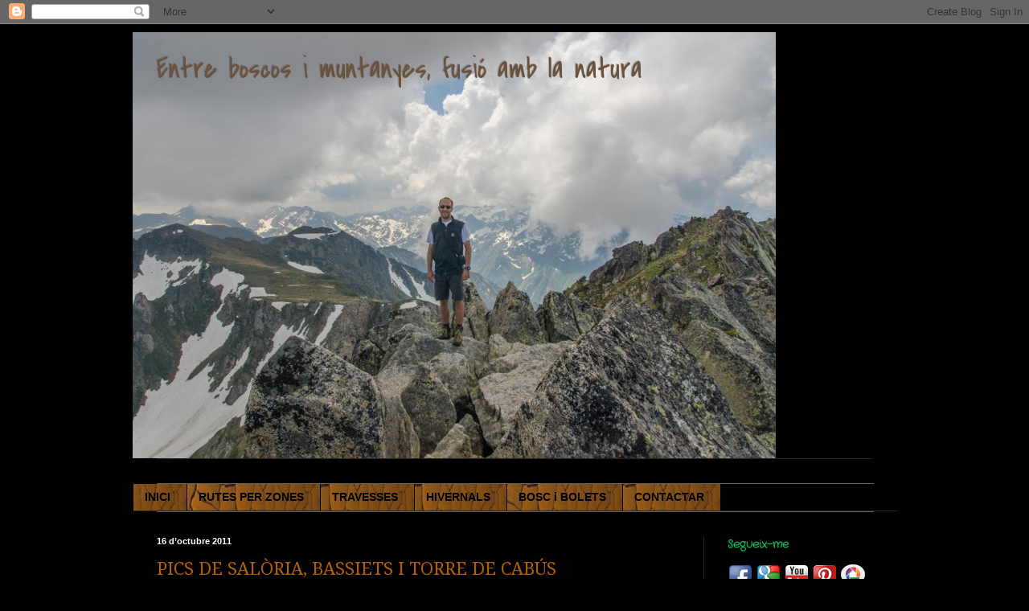

--- FILE ---
content_type: text/html; charset=UTF-8
request_url: https://siureny7.blogspot.com/2011/10/
body_size: 37747
content:
<!DOCTYPE html>
<html class='v2' dir='ltr' lang='ca'>
<head>
<link href='https://www.blogger.com/static/v1/widgets/335934321-css_bundle_v2.css' rel='stylesheet' type='text/css'/>
<meta content='width=1100' name='viewport'/>
<meta content='text/html; charset=UTF-8' http-equiv='Content-Type'/>
<meta content='blogger' name='generator'/>
<link href='https://siureny7.blogspot.com/favicon.ico' rel='icon' type='image/x-icon'/>
<link href='http://siureny7.blogspot.com/2011/10/' rel='canonical'/>
<link rel="alternate" type="application/atom+xml" title="Entre boscos i muntanyes, fusió amb la natura - Atom" href="https://siureny7.blogspot.com/feeds/posts/default" />
<link rel="alternate" type="application/rss+xml" title="Entre boscos i muntanyes, fusió amb la natura - RSS" href="https://siureny7.blogspot.com/feeds/posts/default?alt=rss" />
<link rel="service.post" type="application/atom+xml" title="Entre boscos i muntanyes, fusió amb la natura - Atom" href="https://www.blogger.com/feeds/7771391183885726822/posts/default" />
<!--Can't find substitution for tag [blog.ieCssRetrofitLinks]-->
<meta content='http://siureny7.blogspot.com/2011/10/' property='og:url'/>
<meta content='Entre boscos i muntanyes, fusió amb la natura' property='og:title'/>
<meta content='' property='og:description'/>
<title>Entre boscos i muntanyes, fusió amb la natura: d&#8217;octubre 2011</title>
<style type='text/css'>@font-face{font-family:'Covered By Your Grace';font-style:normal;font-weight:400;font-display:swap;src:url(//fonts.gstatic.com/s/coveredbyyourgrace/v17/QGYwz-AZahWOJJI9kykWW9mD6opopoqXSOSEHwgsiaXVIxnL.woff2)format('woff2');unicode-range:U+0100-02BA,U+02BD-02C5,U+02C7-02CC,U+02CE-02D7,U+02DD-02FF,U+0304,U+0308,U+0329,U+1D00-1DBF,U+1E00-1E9F,U+1EF2-1EFF,U+2020,U+20A0-20AB,U+20AD-20C0,U+2113,U+2C60-2C7F,U+A720-A7FF;}@font-face{font-family:'Covered By Your Grace';font-style:normal;font-weight:400;font-display:swap;src:url(//fonts.gstatic.com/s/coveredbyyourgrace/v17/QGYwz-AZahWOJJI9kykWW9mD6opopoqXSOSEEQgsiaXVIw.woff2)format('woff2');unicode-range:U+0000-00FF,U+0131,U+0152-0153,U+02BB-02BC,U+02C6,U+02DA,U+02DC,U+0304,U+0308,U+0329,U+2000-206F,U+20AC,U+2122,U+2191,U+2193,U+2212,U+2215,U+FEFF,U+FFFD;}@font-face{font-family:'Crafty Girls';font-style:normal;font-weight:400;font-display:swap;src:url(//fonts.gstatic.com/s/craftygirls/v16/va9B4kXI39VaDdlPJo8N_NveRhf6Xl7Glw.woff2)format('woff2');unicode-range:U+0000-00FF,U+0131,U+0152-0153,U+02BB-02BC,U+02C6,U+02DA,U+02DC,U+0304,U+0308,U+0329,U+2000-206F,U+20AC,U+2122,U+2191,U+2193,U+2212,U+2215,U+FEFF,U+FFFD;}@font-face{font-family:'Droid Serif';font-style:normal;font-weight:400;font-display:swap;src:url(//fonts.gstatic.com/s/droidserif/v20/tDbI2oqRg1oM3QBjjcaDkOr9rAXWGQyH.woff2)format('woff2');unicode-range:U+0000-00FF,U+0131,U+0152-0153,U+02BB-02BC,U+02C6,U+02DA,U+02DC,U+0304,U+0308,U+0329,U+2000-206F,U+20AC,U+2122,U+2191,U+2193,U+2212,U+2215,U+FEFF,U+FFFD;}</style>
<style id='page-skin-1' type='text/css'><!--
/*
-----------------------------------------------
Blogger Template Style
Name:     Simple
Designer: Blogger
URL:      www.blogger.com
----------------------------------------------- */
/* Content
----------------------------------------------- */
body {
font: normal normal 12px Arial, Tahoma, Helvetica, FreeSans, sans-serif;
color: #e3e1e1;
background: #000000 none repeat scroll top left;
padding: 0 40px 40px 40px;
}
html body .region-inner {
min-width: 0;
max-width: 100%;
width: auto;
}
h2 {
font-size: 22px;
}
a:link {
text-decoration:none;
color: #b45f06;
}
a:visited {
text-decoration:none;
color: #b45f06;
}
a:hover {
text-decoration:underline;
color: #bd5000;
}
.body-fauxcolumn-outer .fauxcolumn-inner {
background: transparent none repeat scroll top left;
_background-image: none;
}
.body-fauxcolumn-outer .cap-top {
position: absolute;
z-index: 1;
height: 400px;
width: 100%;
}
.body-fauxcolumn-outer .cap-top .cap-left {
width: 100%;
background: transparent none repeat-x scroll top left;
_background-image: none;
}
.content-outer {
-moz-box-shadow: 0 0 40px rgba(0, 0, 0, .15);
-webkit-box-shadow: 0 0 5px rgba(0, 0, 0, .15);
-goog-ms-box-shadow: 0 0 10px #333333;
box-shadow: 0 0 40px rgba(0, 0, 0, .15);
margin-bottom: 1px;
}
.content-inner {
padding: 10px 10px;
}
.content-inner {
background-color: #000000;
}
/* Header
----------------------------------------------- */
.header-outer {
background: transparent none repeat-x scroll 0 -400px;
_background-image: none;
}
.Header h1 {
font: normal normal 36px Covered By Your Grace;
color: #6a523d;
text-shadow: -1px -1px 1px rgba(0, 0, 0, .2);
}
.Header h1 a {
color: #6a523d;
}
.Header .description {
font-size: 140%;
color: #a7a7a7;
}
.header-inner .Header .titlewrapper {
padding: 22px 30px;
}
.header-inner .Header .descriptionwrapper {
padding: 0 30px;
}
/* Tabs
----------------------------------------------- */
.tabs-inner .section:first-child {
border-top: 1px solid #232323;
}
.tabs-inner .section:first-child ul {
margin-top: -1px;
border-top: 1px solid #232323;
border-left: 0 solid #232323;
border-right: 0 solid #232323;
}
.tabs-inner .widget ul {
background: #000000 none repeat-x scroll 0 -800px;
_background-image: none;
border-bottom: 1px solid #232323;
margin-top: 0;
margin-left: -30px;
margin-right: -30px;
}
.tabs-inner .widget li a {
display: inline-block;
padding: .6em 1em;
font: normal normal 14px Arial, Tahoma, Helvetica, FreeSans, sans-serif;
color: #ffffff;
border-left: 1px solid #000000;
border-right: 0 solid #232323;
}
.tabs-inner .widget li:first-child a {
border-left: none;
}
.tabs-inner .widget li.selected a, .tabs-inner .widget li a:hover {
color: #ffffff;
background-color: #000000;
text-decoration: none;
}
/* Columns
----------------------------------------------- */
.main-outer {
border-top: 0 solid #232323;
}
.fauxcolumn-left-outer .fauxcolumn-inner {
border-right: 1px solid #232323;
}
.fauxcolumn-right-outer .fauxcolumn-inner {
border-left: 1px solid #232323;
}
/* Headings
----------------------------------------------- */
div.widget > h2,
div.widget h2.title {
margin: 0 0 1em 0;
font: normal bold 14px Crafty Girls;
color: #10b25a;
}
/* Widgets
----------------------------------------------- */
.widget .zippy {
color: #959595;
text-shadow: 2px 2px 1px rgba(0, 0, 0, .1);
}
.widget .popular-posts ul {
list-style: none;
}
/* Posts
----------------------------------------------- */
h2.date-header {
font: normal bold 11px Arial, Tahoma, Helvetica, FreeSans, sans-serif;
}
.date-header span {
background-color: transparent;
color: #ffffff;
padding: inherit;
letter-spacing: inherit;
margin: inherit;
}
.main-inner {
padding-top: 30px;
padding-bottom: 30px;
}
.main-inner .column-center-inner {
padding: 0 15px;
}
.main-inner .column-center-inner .section {
margin: 0 15px;
}
.post {
margin: 0 0 25px 0;
}
h3.post-title, .comments h4 {
font: normal normal 22px Droid Serif;
margin: .75em 0 0;
}
.post-body {
font-size: 110%;
line-height: 1.4;
position: relative;
}
.post-body img, .post-body .tr-caption-container, .Profile img, .Image img,
.BlogList .item-thumbnail img {
padding: 0;
background: #000000;
border: 1px solid #000000;
-moz-box-shadow: 1px 1px 5px rgba(0, 0, 0, .1);
-webkit-box-shadow: 1px 1px 5px rgba(0, 0, 0, .1);
box-shadow: 1px 1px 5px rgba(0, 0, 0, .1);
}
.post-body img, .post-body .tr-caption-container {
padding: 1px;
}
.post-body .tr-caption-container {
color: #e3e1e1;
}
.post-body .tr-caption-container img {
padding: 0;
background: transparent;
border: none;
-moz-box-shadow: 0 0 0 rgba(0, 0, 0, .1);
-webkit-box-shadow: 0 0 0 rgba(0, 0, 0, .1);
box-shadow: 0 0 0 rgba(0, 0, 0, .1);
}
.post-header {
margin: 0 0 1.5em;
line-height: 1.6;
font-size: 90%;
}
.post-footer {
margin: 20px -2px 0;
padding: 5px 10px;
color: #838383;
background-color: #000000;
border-bottom: 1px solid #2e2e2e;
line-height: 1.6;
font-size: 90%;
}
#comments .comment-author {
padding-top: 1.5em;
border-top: 1px solid #232323;
background-position: 0 1.5em;
}
#comments .comment-author:first-child {
padding-top: 0;
border-top: none;
}
.avatar-image-container {
margin: .2em 0 0;
}
#comments .avatar-image-container img {
border: 1px solid #000000;
}
/* Comments
----------------------------------------------- */
.comments .comments-content .icon.blog-author {
background-repeat: no-repeat;
background-image: url([data-uri]);
}
.comments .comments-content .loadmore a {
border-top: 1px solid #959595;
border-bottom: 1px solid #959595;
}
.comments .comment-thread.inline-thread {
background-color: #000000;
}
.comments .continue {
border-top: 2px solid #959595;
}
/* Accents
---------------------------------------------- */
.section-columns td.columns-cell {
border-left: 1px solid #232323;
}
.blog-pager {
background: transparent none no-repeat scroll top center;
}
.blog-pager-older-link, .home-link,
.blog-pager-newer-link {
background-color: #000000;
padding: 5px;
}
.footer-outer {
border-top: 0 dashed #bbbbbb;
}
/* Mobile
----------------------------------------------- */
body.mobile  {
background-size: auto;
}
.mobile .body-fauxcolumn-outer {
background: transparent none repeat scroll top left;
}
.mobile .body-fauxcolumn-outer .cap-top {
background-size: 100% auto;
}
.mobile .content-outer {
-webkit-box-shadow: 0 0 3px rgba(0, 0, 0, .15);
box-shadow: 0 0 3px rgba(0, 0, 0, .15);
}
.mobile .tabs-inner .widget ul {
margin-left: 0;
margin-right: 0;
}
.mobile .post {
margin: 0;
}
.mobile .main-inner .column-center-inner .section {
margin: 0;
}
.mobile .date-header span {
padding: 0.1em 10px;
margin: 0 -10px;
}
.mobile h3.post-title {
margin: 0;
}
.mobile .blog-pager {
background: transparent none no-repeat scroll top center;
}
.mobile .footer-outer {
border-top: none;
}
.mobile .main-inner, .mobile .footer-inner {
background-color: #000000;
}
.mobile-index-contents {
color: #e3e1e1;
}
.mobile-link-button {
background-color: #b45f06;
}
.mobile-link-button a:link, .mobile-link-button a:visited {
color: #ffffff;
}
.mobile .tabs-inner .section:first-child {
border-top: none;
}
.mobile .tabs-inner .PageList .widget-content {
background-color: #000000;
color: #ffffff;
border-top: 1px solid #232323;
border-bottom: 1px solid #232323;
}
.mobile .tabs-inner .PageList .widget-content .pagelist-arrow {
border-left: 1px solid #232323;
}
/* Personalizar barra de páginas
----------------------------------------------- */
#PageList1 {
width: 100%;
border: 1px solid #666666; /* Color del borde del menú */
background-color: #555555; /* Color de fondo */
}
#PageList1 ul li a {
color: #000; /* Color de los enlaces*/
text-decoration: none;
font-weight: bold; /* Fuente en negrita */
padding-right: 20px; /* Posición*/
background: transparent url(https://lh3.googleusercontent.com/blogger_img_proxy/AEn0k_v1Og0pRM9KDPHBX-krkyFYluUCGGgg6cFbiLdsT7gcIDPjxoRuLB_ZWXbTWgMm7naNKrXqoKZ0YYjrOO7h7ie8UQZ7kxkSaA=s0-d) center right no-repeat;
}
#PageList2 ul li a:hover {
color: #ccc; /* Color del texto al pasar el ratón */
position: relative;
left: 1px;
top: 1px;
}
}.tabs-inner .widget li a {
font: normal normal 15px 'Courier';
background: #ffffff
url(https://lh3.googleusercontent.com/blogger_img_proxy/AEn0k_v1Og0pRM9KDPHBX-krkyFYluUCGGgg6cFbiLdsT7gcIDPjxoRuLB_ZWXbTWgMm7naNKrXqoKZ0YYjrOO7h7ie8UQZ7kxkSaA=s0-d);text-decoration:none; ) ;
border-radius: 10px; /*Si queremos redondear los botones*/
color: #XXXXXX;
}
.tabs-inner .widget li.selected a, .tabs-inner .widget li a:hover {
color: #999999;
background-color: transparent;
text-decoration: none;
}
--></style>
<style id='template-skin-1' type='text/css'><!--
body {
min-width: 970px;
}
.content-outer, .content-fauxcolumn-outer, .region-inner {
min-width: 970px;
max-width: 970px;
_width: 970px;
}
.main-inner .columns {
padding-left: 0px;
padding-right: 240px;
}
.main-inner .fauxcolumn-center-outer {
left: 0px;
right: 240px;
/* IE6 does not respect left and right together */
_width: expression(this.parentNode.offsetWidth -
parseInt("0px") -
parseInt("240px") + 'px');
}
.main-inner .fauxcolumn-left-outer {
width: 0px;
}
.main-inner .fauxcolumn-right-outer {
width: 240px;
}
.main-inner .column-left-outer {
width: 0px;
right: 100%;
margin-left: -0px;
}
.main-inner .column-right-outer {
width: 240px;
margin-right: -240px;
}
#layout {
min-width: 0;
}
#layout .content-outer {
min-width: 0;
width: 800px;
}
#layout .region-inner {
min-width: 0;
width: auto;
}
body#layout div.add_widget {
padding: 8px;
}
body#layout div.add_widget a {
margin-left: 32px;
}
--></style>
<link href='https://www.blogger.com/dyn-css/authorization.css?targetBlogID=7771391183885726822&amp;zx=ed73d86d-f57d-4c58-bc97-4c350a454b50' media='none' onload='if(media!=&#39;all&#39;)media=&#39;all&#39;' rel='stylesheet'/><noscript><link href='https://www.blogger.com/dyn-css/authorization.css?targetBlogID=7771391183885726822&amp;zx=ed73d86d-f57d-4c58-bc97-4c350a454b50' rel='stylesheet'/></noscript>
<meta name='google-adsense-platform-account' content='ca-host-pub-1556223355139109'/>
<meta name='google-adsense-platform-domain' content='blogspot.com'/>

</head>
<body class='loading variant-dark'>
<div class='navbar section' id='navbar' name='Barra de navegació'><div class='widget Navbar' data-version='1' id='Navbar1'><script type="text/javascript">
    function setAttributeOnload(object, attribute, val) {
      if(window.addEventListener) {
        window.addEventListener('load',
          function(){ object[attribute] = val; }, false);
      } else {
        window.attachEvent('onload', function(){ object[attribute] = val; });
      }
    }
  </script>
<div id="navbar-iframe-container"></div>
<script type="text/javascript" src="https://apis.google.com/js/platform.js"></script>
<script type="text/javascript">
      gapi.load("gapi.iframes:gapi.iframes.style.bubble", function() {
        if (gapi.iframes && gapi.iframes.getContext) {
          gapi.iframes.getContext().openChild({
              url: 'https://www.blogger.com/navbar/7771391183885726822?origin\x3dhttps://siureny7.blogspot.com',
              where: document.getElementById("navbar-iframe-container"),
              id: "navbar-iframe"
          });
        }
      });
    </script><script type="text/javascript">
(function() {
var script = document.createElement('script');
script.type = 'text/javascript';
script.src = '//pagead2.googlesyndication.com/pagead/js/google_top_exp.js';
var head = document.getElementsByTagName('head')[0];
if (head) {
head.appendChild(script);
}})();
</script>
</div></div>
<div class='body-fauxcolumns'>
<div class='fauxcolumn-outer body-fauxcolumn-outer'>
<div class='cap-top'>
<div class='cap-left'></div>
<div class='cap-right'></div>
</div>
<div class='fauxborder-left'>
<div class='fauxborder-right'></div>
<div class='fauxcolumn-inner'>
</div>
</div>
<div class='cap-bottom'>
<div class='cap-left'></div>
<div class='cap-right'></div>
</div>
</div>
</div>
<div class='content'>
<div class='content-fauxcolumns'>
<div class='fauxcolumn-outer content-fauxcolumn-outer'>
<div class='cap-top'>
<div class='cap-left'></div>
<div class='cap-right'></div>
</div>
<div class='fauxborder-left'>
<div class='fauxborder-right'></div>
<div class='fauxcolumn-inner'>
</div>
</div>
<div class='cap-bottom'>
<div class='cap-left'></div>
<div class='cap-right'></div>
</div>
</div>
</div>
<div class='content-outer'>
<div class='content-cap-top cap-top'>
<div class='cap-left'></div>
<div class='cap-right'></div>
</div>
<div class='fauxborder-left content-fauxborder-left'>
<div class='fauxborder-right content-fauxborder-right'></div>
<div class='content-inner'>
<header>
<div class='header-outer'>
<div class='header-cap-top cap-top'>
<div class='cap-left'></div>
<div class='cap-right'></div>
</div>
<div class='fauxborder-left header-fauxborder-left'>
<div class='fauxborder-right header-fauxborder-right'></div>
<div class='region-inner header-inner'>
<div class='header section' id='header' name='Capçalera'><div class='widget Header' data-version='1' id='Header1'>
<div id='header-inner' style='background-image: url("https://blogger.googleusercontent.com/img/b/R29vZ2xl/AVvXsEg5xjuwgeYNeqVSJ2EhOMW2DAMOe8rNcCpjOSO_FsJpZEEiUCquEssdNZ8QF6wR1SzV52zcRczFAbZF3BqZPvtHUGTnB3BO7T8jxsemyfDsqj8ysasrbtPGz42UYdGr7NO-cmtB16cYvVSu/s1600-r/_DSC0659+-+copia.jpg"); background-position: left; width: 800px; min-height: 530px; _height: 530px; background-repeat: no-repeat; '>
<div class='titlewrapper' style='background: transparent'>
<h1 class='title' style='background: transparent; border-width: 0px'>
<a href='https://siureny7.blogspot.com/'>
Entre boscos i muntanyes, fusió amb la natura
</a>
</h1>
</div>
<div class='descriptionwrapper'>
<p class='description'><span>
</span></p>
</div>
</div>
</div></div>
</div>
</div>
<div class='header-cap-bottom cap-bottom'>
<div class='cap-left'></div>
<div class='cap-right'></div>
</div>
</div>
</header>
<div class='tabs-outer'>
<div class='tabs-cap-top cap-top'>
<div class='cap-left'></div>
<div class='cap-right'></div>
</div>
<div class='fauxborder-left tabs-fauxborder-left'>
<div class='fauxborder-right tabs-fauxborder-right'></div>
<div class='region-inner tabs-inner'>
<div class='tabs no-items section' id='crosscol' name='Multicolumnes'></div>
<div class='tabs section' id='crosscol-overflow' name='Cross-Column 2'><div class='widget PageList' data-version='1' id='PageList1'>
<h2>Pàgines</h2>
<div class='widget-content'>
<ul>
<li>
<a href='http://siureny7.blogspot.com.es/'>INICI</a>
</li>
<li>
<a href='https://siureny7.blogspot.com/p/rutes-per-zones.html'>RUTES PER ZONES</a>
</li>
<li>
<a href='https://siureny7.blogspot.com/p/travesses.html'>TRAVESSES</a>
</li>
<li>
<a href='https://siureny7.blogspot.com/p/hivernals.html'>HIVERNALS</a>
</li>
<li>
<a href='https://siureny7.blogspot.com/p/buscant-bolets.html'>BOSC i BOLETS</a>
</li>
<li>
<a href='https://siureny7.blogspot.com/p/sobre-mi-contactar.html'>CONTACTAR</a>
</li>
</ul>
<div class='clear'></div>
</div>
</div></div>
</div>
</div>
<div class='tabs-cap-bottom cap-bottom'>
<div class='cap-left'></div>
<div class='cap-right'></div>
</div>
</div>
<div class='main-outer'>
<div class='main-cap-top cap-top'>
<div class='cap-left'></div>
<div class='cap-right'></div>
</div>
<div class='fauxborder-left main-fauxborder-left'>
<div class='fauxborder-right main-fauxborder-right'></div>
<div class='region-inner main-inner'>
<div class='columns fauxcolumns'>
<div class='fauxcolumn-outer fauxcolumn-center-outer'>
<div class='cap-top'>
<div class='cap-left'></div>
<div class='cap-right'></div>
</div>
<div class='fauxborder-left'>
<div class='fauxborder-right'></div>
<div class='fauxcolumn-inner'>
</div>
</div>
<div class='cap-bottom'>
<div class='cap-left'></div>
<div class='cap-right'></div>
</div>
</div>
<div class='fauxcolumn-outer fauxcolumn-left-outer'>
<div class='cap-top'>
<div class='cap-left'></div>
<div class='cap-right'></div>
</div>
<div class='fauxborder-left'>
<div class='fauxborder-right'></div>
<div class='fauxcolumn-inner'>
</div>
</div>
<div class='cap-bottom'>
<div class='cap-left'></div>
<div class='cap-right'></div>
</div>
</div>
<div class='fauxcolumn-outer fauxcolumn-right-outer'>
<div class='cap-top'>
<div class='cap-left'></div>
<div class='cap-right'></div>
</div>
<div class='fauxborder-left'>
<div class='fauxborder-right'></div>
<div class='fauxcolumn-inner'>
</div>
</div>
<div class='cap-bottom'>
<div class='cap-left'></div>
<div class='cap-right'></div>
</div>
</div>
<!-- corrects IE6 width calculation -->
<div class='columns-inner'>
<div class='column-center-outer'>
<div class='column-center-inner'>
<div class='main section' id='main' name='Principal'><div class='widget Blog' data-version='1' id='Blog1'>
<div class='blog-posts hfeed'>

          <div class="date-outer">
        
<h2 class='date-header'><span>16 d&#8217;octubre 2011</span></h2>

          <div class="date-posts">
        
<div class='post-outer'>
<div class='post hentry uncustomized-post-template' itemprop='blogPost' itemscope='itemscope' itemtype='http://schema.org/BlogPosting'>
<meta content='https://blogger.googleusercontent.com/img/b/R29vZ2xl/AVvXsEiOjvd8CFMb0JLBnOObDYYB0_pWaTUCgcXSlPBG-pehq-ccVTKJL-KZFoxdRSGfWLsAEwYerahLKvQfgbt-nhQ_nGHeO1MFQRr9kG4OlyfQOV8wjUKTB-eK7n505CsNNbi6L3grAXQy7anF/s400/NVVYTFEP.jpg' itemprop='image_url'/>
<meta content='7771391183885726822' itemprop='blogId'/>
<meta content='5744714504278700979' itemprop='postId'/>
<a name='5744714504278700979'></a>
<h3 class='post-title entry-title' itemprop='name'>
<a href='https://siureny7.blogspot.com/2011/10/pics-de-saloria-bassiets-i-torre-de.html'>PICS DE SALÒRIA, BASSIETS I TORRE DE CABÚS</a>
</h3>
<div class='post-header'>
<div class='post-header-line-1'></div>
</div>
<div class='post-body entry-content' id='post-body-5744714504278700979' itemprop='description articleBody'>
<div class="separator" style="clear: both; text-align: left;">
Alçada màxima&#65279;:&nbsp; 2789m</div>
<div class="separator" style="clear: both; text-align: left;">
Alçada mínima:&nbsp; 1650m</div>
<div class="separator" style="clear: both; text-align: left;">
Temps empleat:&nbsp; 8h30m contant parades</div>
<div class="separator" style="clear: both; text-align: left;">
Distància:&nbsp; 14.58 km</div>
<div class="separator" style="clear: both; text-align: left;">
Desnivell +:&nbsp; 1398m</div>
<div class="separator" style="clear: both; text-align: left;">
Desnivell -:&nbsp; 1399m</div>
<div class="separator" style="clear: both; text-align: left;">
<br /></div>
<div class="separator" style="clear: both; text-align: left;">
<br /></div>
<div class="separator" style="clear: both; text-align: left;">
Aquest cap de setmana, aprofitant que feien la Fira de St Ermengol a la Seu d'Urgell varem dedicir improvitzar un itinerari per aquelles contrades per aprofitar bé el dia.</div>
<div class="separator" style="clear: both; text-align: left;">
<br /></div>
<div class="separator" style="clear: both; text-align: left;">
Aquesta fira ens encanta, el tema principal són els formatges del Pirineu i a més s'hi poden trobar productes de primera qualitat, ja que hi ha una mostra de cada comarca, que exposa els millors&nbsp;productes de la seva zona.</div>
<div class="separator" style="clear: both; text-align: left;">
<br /></div>
<div class="separator" style="clear: both; text-align: left;">
La ruta, circular, volta els pics més alts de la comarca de l'Alt Urgell amb el Pic de Salòria (2789m) com a pic més alt de la comarca i punt més alt del recorregut. </div>
<div class="separator" style="clear: both; text-align: left;">
Complementen la circular el Pic de Salòria oriental (2764m) el Bassiets (2760m) i la Torre de Cabús (2778m).</div>
<div class="separator" style="clear: both; text-align: left;">
El punt d'inici és des de la Borda de la Plana, una mica més amunt del poble d'Os de Civís al qual hi accedirem a través d'Andorra.</div>
<div class="separator" style="clear: both; text-align: left;">
<br /></div>
<div class="separator" style="clear: both; text-align: left;">
Les perspectives són molt bones i la visibilitat excel.lent en aquest dia de tardor. Les bones vistes de la Maladeta, el massís de la Pica d'Estats, el Comapedrosa, Vall de Tor, Circ de Finestres, Pallars...&nbsp; i de la majoria de cims d'Andorra, fan que sigui un gran mirador de les zones més altes del nostre pirineu.</div>
<div class="separator" style="clear: both; text-align: left;">
<br /></div>
<div class="separator" style="clear: both; text-align: left;">
Un dia perfecte, la Rosa em va acompanyar i varem poder gaudir junts d'aquestes genials vistes. Una meteo genial, gens de vent, temperatures agradables i bona visibilitat a les parts més elevades. Els paisatges de tardor amb els seus contrastos de colors,&nbsp;transformen els boscos en&nbsp;una autèntica delícia per la vista.</div>
<div class="separator" style="clear: both; text-align: left;">
Les primeres gebrades a primera hora del matí, també hi són presents.</div>
<div class="separator" style="clear: both; text-align: left;">
<br /></div>
<div class="separator" style="clear: both; text-align: left;">
<br /></div>
<div class="separator" style="clear: both; text-align: left;">
Mapa circular del recorregut</div>
<div class="separator" style="clear: both; text-align: center;">
<br /></div>
<div class="separator" style="clear: both; text-align: center;">
<a href="https://blogger.googleusercontent.com/img/b/R29vZ2xl/AVvXsEiOjvd8CFMb0JLBnOObDYYB0_pWaTUCgcXSlPBG-pehq-ccVTKJL-KZFoxdRSGfWLsAEwYerahLKvQfgbt-nhQ_nGHeO1MFQRr9kG4OlyfQOV8wjUKTB-eK7n505CsNNbi6L3grAXQy7anF/s1600/NVVYTFEP.jpg" imageanchor="1" style="margin-left: 1em; margin-right: 1em;"><img border="0" height="267" oda="true" src="https://blogger.googleusercontent.com/img/b/R29vZ2xl/AVvXsEiOjvd8CFMb0JLBnOObDYYB0_pWaTUCgcXSlPBG-pehq-ccVTKJL-KZFoxdRSGfWLsAEwYerahLKvQfgbt-nhQ_nGHeO1MFQRr9kG4OlyfQOV8wjUKTB-eK7n505CsNNbi6L3grAXQy7anF/s400/NVVYTFEP.jpg" width="400" /></a></div>
<br />
<br />
Primers passos per pista forestal. Al fons veiem la carena que haurem d'assolir que ens portarà al Pic de Salòria<br />
<br />
<div class="separator" style="clear: both; text-align: center;">
<a href="https://blogger.googleusercontent.com/img/b/R29vZ2xl/AVvXsEim1Ixd78Qrqn9MjCSRCPwyoUJ_HTctfYsHnet9lf13u6kdL13dUuLtXAhvNsZMcwzXsWrmJtSl2kJLOrcLmiKQzclDv76vV2AgGlCu0zf7GJ3AoQ5RrLxdGvWnieMOVZr1hzYibt62X6VK/s1600/003.JPG" imageanchor="1" style="margin-left: 1em; margin-right: 1em;"><img border="0" height="300" oda="true" src="https://blogger.googleusercontent.com/img/b/R29vZ2xl/AVvXsEim1Ixd78Qrqn9MjCSRCPwyoUJ_HTctfYsHnet9lf13u6kdL13dUuLtXAhvNsZMcwzXsWrmJtSl2kJLOrcLmiKQzclDv76vV2AgGlCu0zf7GJ3AoQ5RrLxdGvWnieMOVZr1hzYibt62X6VK/s400/003.JPG" width="400" /></a></div>
<br />
<br />
Indicadors de les múltiples posibilitats que tenim per la zona<br />
<br />
<div class="separator" style="clear: both; text-align: center;">
<a href="https://blogger.googleusercontent.com/img/b/R29vZ2xl/AVvXsEithhdDE9WsouU7BDumbL6lutP204NTkpbJ9TYFF9dfC_snVFeb25y-xZZuH1dF-QVluICSnFG9fCEA4b8vyA88jPzrPJcsqnUozCbEMaoMe9pzzRAtSIBRq0Rwlbq7ysasC9hrOjFDRxqS/s1600/004.JPG" imageanchor="1" style="margin-left: 1em; margin-right: 1em;"><img border="0" height="300" oda="true" src="https://blogger.googleusercontent.com/img/b/R29vZ2xl/AVvXsEithhdDE9WsouU7BDumbL6lutP204NTkpbJ9TYFF9dfC_snVFeb25y-xZZuH1dF-QVluICSnFG9fCEA4b8vyA88jPzrPJcsqnUozCbEMaoMe9pzzRAtSIBRq0Rwlbq7ysasC9hrOjFDRxqS/s400/004.JPG" width="400" /></a></div>
<br />
<br />
Riu de Salòria, afluent del Valira. En aquest tram baixava poca aigua<br />
<br />
<div class="separator" style="clear: both; text-align: center;">
<a href="https://blogger.googleusercontent.com/img/b/R29vZ2xl/AVvXsEjP_XT8CNSTu_MOZQ0rNSqHxm17D1Wo8w04cc7SiIEot40LuImnOfPhj3v_S3tpKghdC3GTsITcxGMiw2ar-TQIIcJokErygpmIsOVZdV3M_dufhaji80v7JtqNsrpsFOfwdS5mbDTGbBJN/s1600/005.JPG" imageanchor="1" style="margin-left: 1em; margin-right: 1em;"><img border="0" height="400" oda="true" src="https://blogger.googleusercontent.com/img/b/R29vZ2xl/AVvXsEjP_XT8CNSTu_MOZQ0rNSqHxm17D1Wo8w04cc7SiIEot40LuImnOfPhj3v_S3tpKghdC3GTsITcxGMiw2ar-TQIIcJokErygpmIsOVZdV3M_dufhaji80v7JtqNsrpsFOfwdS5mbDTGbBJN/s400/005.JPG" width="298" /></a></div>
<br />
<br />
Gaberneres ben florides, bon aliment pels cavalls que pasturaven per la zona<br />
<br />
<div class="separator" style="clear: both; text-align: center;">
<a href="https://blogger.googleusercontent.com/img/b/R29vZ2xl/AVvXsEjLY0YBMdXDzK0N-Y8litM039o1rcbFWGBPaT1vvTWRLeUzBUpjkyEK4WvAqxshxTQCH5-qgO5LIpfq9D914Ky5Icdo9MDDx_nUpe4I30beyp3KqM03aiOLEqpXiD7yvMdMis9RRSez4oaS/s1600/006.JPG" imageanchor="1" style="margin-left: 1em; margin-right: 1em;"><img border="0" height="300" oda="true" src="https://blogger.googleusercontent.com/img/b/R29vZ2xl/AVvXsEjLY0YBMdXDzK0N-Y8litM039o1rcbFWGBPaT1vvTWRLeUzBUpjkyEK4WvAqxshxTQCH5-qgO5LIpfq9D914Ky5Icdo9MDDx_nUpe4I30beyp3KqM03aiOLEqpXiD7yvMdMis9RRSez4oaS/s400/006.JPG" width="400" /></a></div>
<br />
<br />
Barranc de Salòria amb el Pic de Bassiets al fons<br />
<br />
<div class="separator" style="clear: both; text-align: center;">
<a href="https://blogger.googleusercontent.com/img/b/R29vZ2xl/AVvXsEh42onqr0f5OlDCR7owa-bUqwQ6-Yqpg2Fq5EYPAowIDU5JlXx_67ewB4MgEBwGcDv4o2LGnWfbOkivXu_n_iW-HKT-bMysEVwVAy_E-4EOvmtJYu_jMfnga9LxKpS-5jkx2o0DcQNjU586/s1600/007.JPG" imageanchor="1" style="margin-left: 1em; margin-right: 1em;"><img border="0" height="400" oda="true" src="https://blogger.googleusercontent.com/img/b/R29vZ2xl/AVvXsEh42onqr0f5OlDCR7owa-bUqwQ6-Yqpg2Fq5EYPAowIDU5JlXx_67ewB4MgEBwGcDv4o2LGnWfbOkivXu_n_iW-HKT-bMysEVwVAy_E-4EOvmtJYu_jMfnga9LxKpS-5jkx2o0DcQNjU586/s400/007.JPG" width="300" /></a></div>
<br />
Un de cada color, impressionants exemplars, reis de les pastures<br />
<br />
<div class="separator" style="clear: both; text-align: center;">
<a href="https://blogger.googleusercontent.com/img/b/R29vZ2xl/AVvXsEiSwTpM2U62LwaHetSnegipUUBheZ1L-jQKIsgJXYDCopWquvv4G1exzU3v_n0CNeKluRzDVgwrtXD-VZLPLfERbSn9sFlW2Nu8amVYG02aux-ISAJWNM2miLT0ljRj85kG0RpWPpT55P9K/s1600/008.JPG" imageanchor="1" style="margin-left: 1em; margin-right: 1em;"><img border="0" height="300" oda="true" src="https://blogger.googleusercontent.com/img/b/R29vZ2xl/AVvXsEiSwTpM2U62LwaHetSnegipUUBheZ1L-jQKIsgJXYDCopWquvv4G1exzU3v_n0CNeKluRzDVgwrtXD-VZLPLfERbSn9sFlW2Nu8amVYG02aux-ISAJWNM2miLT0ljRj85kG0RpWPpT55P9K/s400/008.JPG" width="400" /></a></div>
<br />
<br />
Al coll de Conflent (2154m). Hi trobem un panell informatiu de tota la fauna, flora i pics de la zona que la nostra vista allarga. El Parc de l'Alt Pirineu<br />
<br />
<div class="separator" style="clear: both; text-align: center;">
<a href="https://blogger.googleusercontent.com/img/b/R29vZ2xl/AVvXsEj9trKjvj9n8qwzz4eQBYCkkQBR0B2IWSjzDAgrsESiUNLNVzkBEsN4jT6SSJYz0N1SEYyOu5FIvbGjhM3WiATVUSonY9nR-nhvkNEqe4r6m7yfJdxjkviAjYI4a3TPtRIoGoZJVrn-Fucf/s1600/011.JPG" imageanchor="1" style="margin-left: 1em; margin-right: 1em;"><img border="0" height="300" oda="true" src="https://blogger.googleusercontent.com/img/b/R29vZ2xl/AVvXsEj9trKjvj9n8qwzz4eQBYCkkQBR0B2IWSjzDAgrsESiUNLNVzkBEsN4jT6SSJYz0N1SEYyOu5FIvbGjhM3WiATVUSonY9nR-nhvkNEqe4r6m7yfJdxjkviAjYI4a3TPtRIoGoZJVrn-Fucf/s400/011.JPG" width="400" /></a></div>
<br />
<br />
Pics del vessant andorrà vistos des del coll de Conflent<br />
<br />
<div class="separator" style="clear: both; text-align: center;">
<a href="https://blogger.googleusercontent.com/img/b/R29vZ2xl/AVvXsEjHYwsLl1W7zbjWpv8Os-BnOiAxZjH9s5xkckZfif0OdaR4e5XUxg0V1-zbX86s1Jc6_CDmEfDFi7cYhV8SVoCrJJrMf2jPGHmHNeAwe5CyL5W2VM09igCXlsV6507lP4X4KGya8Ig0D_aM/s1600/013.JPG" imageanchor="1" style="margin-left: 1em; margin-right: 1em;"><img border="0" height="300" oda="true" src="https://blogger.googleusercontent.com/img/b/R29vZ2xl/AVvXsEjHYwsLl1W7zbjWpv8Os-BnOiAxZjH9s5xkckZfif0OdaR4e5XUxg0V1-zbX86s1Jc6_CDmEfDFi7cYhV8SVoCrJJrMf2jPGHmHNeAwe5CyL5W2VM09igCXlsV6507lP4X4KGya8Ig0D_aM/s400/013.JPG" width="400" /></a></div>
<br />
Foto de les vistes andorranes anteriors des del Coll de Conflent<br />
<br />
<div class="separator" style="clear: both; text-align: center;">
<a href="https://blogger.googleusercontent.com/img/b/R29vZ2xl/AVvXsEj0UrfGxjJgAix0YnBALyQMoIWJXhKQ5YqWb7Q696Gz5UwRRqu9NwAnphf-C9VvffeEietokNFLCuGxeN7O2nrzekIhtOvF8QrTEtL_zJLYyBBbrzqVHQtBs9LUNpfh2ajn1zdvlOp9d7xA/s1600/016.JPG" imageanchor="1" style="margin-left: 1em; margin-right: 1em;"><img border="0" height="300" oda="true" src="https://blogger.googleusercontent.com/img/b/R29vZ2xl/AVvXsEj0UrfGxjJgAix0YnBALyQMoIWJXhKQ5YqWb7Q696Gz5UwRRqu9NwAnphf-C9VvffeEietokNFLCuGxeN7O2nrzekIhtOvF8QrTEtL_zJLYyBBbrzqVHQtBs9LUNpfh2ajn1zdvlOp9d7xA/s400/016.JPG" width="400" /></a></div>
<br />
El mirador del Coll de Conflent. Aprofitem per esmorzar-hi i agafar forçes ja que encara ens queda el tram amb més pendent<br />
<br />
<div class="separator" style="clear: both; text-align: center;">
<a href="https://blogger.googleusercontent.com/img/b/R29vZ2xl/AVvXsEgT_utd1N8NCOJnOS_ZF5jbQn1gQtx5PMrwXWNqNnz4d2tQJbC9uWwdqNDUfcfROnko3nGnaod1J5Vw1ZARspsH_5Yd4rId9LQ8JYqUI2cT4CaC6rRtmfHH_mrD_Oq2-YPMX-nOVIf_OrVy/s1600/017.JPG" imageanchor="1" style="margin-left: 1em; margin-right: 1em;"><img border="0" height="300" oda="true" src="https://blogger.googleusercontent.com/img/b/R29vZ2xl/AVvXsEgT_utd1N8NCOJnOS_ZF5jbQn1gQtx5PMrwXWNqNnz4d2tQJbC9uWwdqNDUfcfROnko3nGnaod1J5Vw1ZARspsH_5Yd4rId9LQ8JYqUI2cT4CaC6rRtmfHH_mrD_Oq2-YPMX-nOVIf_OrVy/s400/017.JPG" width="400" /></a></div>
<br />
Pujem per la Pala de Salòria fins assolir el seu llom. La pendent és considerable. Deixem el Coll de Conflent al centre de la imatge<br />
<br />
<br />
<br />
<div class="separator" style="clear: both; text-align: center;">
<a href="https://blogger.googleusercontent.com/img/b/R29vZ2xl/AVvXsEiHVt9mxsfKCf8Ux4ilRf5oKrb2B9CqGg5trt6Uj5TPuAbRPNoGkDH-6XY5Rvtdwa_12b5wq5oWCPdZxMI9HNeTz9LWUHO11m4wem1VfGChTiEcmYi7fxljfYbk9Z4ie5NddlmxQCgOwfYS/s1600/019.JPG" imageanchor="1" style="margin-left: 1em; margin-right: 1em;"><img border="0" height="300" oda="true" src="https://blogger.googleusercontent.com/img/b/R29vZ2xl/AVvXsEiHVt9mxsfKCf8Ux4ilRf5oKrb2B9CqGg5trt6Uj5TPuAbRPNoGkDH-6XY5Rvtdwa_12b5wq5oWCPdZxMI9HNeTz9LWUHO11m4wem1VfGChTiEcmYi7fxljfYbk9Z4ie5NddlmxQCgOwfYS/s400/019.JPG" width="400" /></a></div>
<br />
<br />
Arribem al llom, ja divisem el Pic de Salòria (a l'esquerra) i el Salòria Oriental (a la dreta), entre els dos, la cresta a la qual s'ha de parar atenció en alguns trams<br />
<br />
<div class="separator" style="clear: both; text-align: center;">
<a href="https://blogger.googleusercontent.com/img/b/R29vZ2xl/AVvXsEjinzSA0275rWnRoCQl2hx86niyW95r4FGB_t3vIRWWDtHMQP_5C4lzJT6K-3Ty5klalU4GYMgdcIXowN9L4vlq5UVG83g2GFWb_VQaMy399MJv2Wy5tuD3bWLClni8vX9VTHVZoBM2hB_u/s1600/020.JPG" imageanchor="1" style="margin-left: 1em; margin-right: 1em;"><img border="0" height="300" oda="true" src="https://blogger.googleusercontent.com/img/b/R29vZ2xl/AVvXsEjinzSA0275rWnRoCQl2hx86niyW95r4FGB_t3vIRWWDtHMQP_5C4lzJT6K-3Ty5klalU4GYMgdcIXowN9L4vlq5UVG83g2GFWb_VQaMy399MJv2Wy5tuD3bWLClni8vX9VTHVZoBM2hB_u/s400/020.JPG" width="400" /></a></div>
<br />
La rosa pujant pel llom amb un mar de núvols darrera seu<br />
<br />
<div class="separator" style="clear: both; text-align: center;">
<a href="https://blogger.googleusercontent.com/img/b/R29vZ2xl/AVvXsEjTT8K3VY1iaRK5dBb-8g89uwAv9HcUQ6tXRjWo91T0aPeAt9t97Sk1wdgOAkttZ4jrCPoOfuZ1JA-aBxD-qNlmCp4qg5mu7peYMNXtnCYJ-a-1Pl40G2zklYUIMi5MZhym7JOGnAJ28k9_/s1600/021.JPG" imageanchor="1" style="margin-left: 1em; margin-right: 1em;"><img border="0" height="300" oda="true" src="https://blogger.googleusercontent.com/img/b/R29vZ2xl/AVvXsEjTT8K3VY1iaRK5dBb-8g89uwAv9HcUQ6tXRjWo91T0aPeAt9t97Sk1wdgOAkttZ4jrCPoOfuZ1JA-aBxD-qNlmCp4qg5mu7peYMNXtnCYJ-a-1Pl40G2zklYUIMi5MZhym7JOGnAJ28k9_/s400/021.JPG" width="400" /></a></div>
<br />
<br />
Parem un moment a contemplar les vistes, el panorama és espectacular i els núvols hi dónen el seu toc especial<br />
<br />
<div class="separator" style="clear: both; text-align: center;">
<a href="https://blogger.googleusercontent.com/img/b/R29vZ2xl/AVvXsEiRBumTDK76CWnyv9LNSz0GmkNsIg8h8jZEE1UCjlPzmPJ5Qs73VJZxhcuy9cW3rRciLFjQlAcr0aSxPrrzuBx4R3lrGliU7wlsld7dgpGdToUzDcQS-CjBK_ZHyd89gFZc7RQiI6nZPHTT/s1600/022.JPG" imageanchor="1" style="margin-left: 1em; margin-right: 1em;"><img border="0" height="300" oda="true" src="https://blogger.googleusercontent.com/img/b/R29vZ2xl/AVvXsEiRBumTDK76CWnyv9LNSz0GmkNsIg8h8jZEE1UCjlPzmPJ5Qs73VJZxhcuy9cW3rRciLFjQlAcr0aSxPrrzuBx4R3lrGliU7wlsld7dgpGdToUzDcQS-CjBK_ZHyd89gFZc7RQiI6nZPHTT/s400/022.JPG" width="400" /></a></div>
<br />
<div class="separator" style="clear: both; text-align: center;">
<a href="https://blogger.googleusercontent.com/img/b/R29vZ2xl/AVvXsEiS7AzWaimRZXqyWXSi31sJ1WT23YOtvxeSCc-jCJYT3UNe82PXBUn1vz9pn3e-jBLnBUswTzRFddyp4LJ7zFhwjBKAHFhorYicJadEPIAYosyUY0fLp_FsMMxm1_DLULRn0-y_SHBd-FWU/s1600/023.JPG" imageanchor="1" style="margin-left: 1em; margin-right: 1em;"><img border="0" height="300" oda="true" src="https://blogger.googleusercontent.com/img/b/R29vZ2xl/AVvXsEiS7AzWaimRZXqyWXSi31sJ1WT23YOtvxeSCc-jCJYT3UNe82PXBUn1vz9pn3e-jBLnBUswTzRFddyp4LJ7zFhwjBKAHFhorYicJadEPIAYosyUY0fLp_FsMMxm1_DLULRn0-y_SHBd-FWU/s400/023.JPG" width="400" /></a></div>
<br />
Ja som al Salòria, mirant cap al sud oest, per la zona del Port del Cantó,&nbsp;veiem el Pic de l'Orri Vell (2011m)<br />
<br />
<div class="separator" style="clear: both; text-align: center;">
<a href="https://blogger.googleusercontent.com/img/b/R29vZ2xl/AVvXsEhcOflgvRZysXgrq6YUPMdrUd3MZnPRPLmZ7AjafX53ztkFC42vMoZBt8QSPSCYO6E_PNPtMdeSauJ81F9umMdiohA3V-ku_Ca4HrpFtrj1dRcl9LzvPoHR3_Oexf35pM9rjuzWlKPp52R3/s1600/024.JPG" imageanchor="1" style="margin-left: 1em; margin-right: 1em;"><img border="0" height="300" oda="true" src="https://blogger.googleusercontent.com/img/b/R29vZ2xl/AVvXsEhcOflgvRZysXgrq6YUPMdrUd3MZnPRPLmZ7AjafX53ztkFC42vMoZBt8QSPSCYO6E_PNPtMdeSauJ81F9umMdiohA3V-ku_Ca4HrpFtrj1dRcl9LzvPoHR3_Oexf35pM9rjuzWlKPp52R3/s400/024.JPG" width="400" /></a></div>
<br />
<br />
Cap a l'oest espectaculars imatges del Massís de la Maladeta amb l'Aneto coronant la zona<br />
<br />
<div class="separator" style="clear: both; text-align: center;">
<a href="https://blogger.googleusercontent.com/img/b/R29vZ2xl/AVvXsEj35FYUN03aUylobk8h1STOgJrH_Ww5mYuO6k4gq1US0pMZu_jcNX1Ejn5eDSBYwyN5TDnXj8gNiVvrtWY1C6YmE42myvvYFPxyoJIcn7mUWHeUeEzvAIOT2cOux37wtCxQt8VgDVq3EhpU/s1600/026.JPG" imageanchor="1" style="margin-left: 1em; margin-right: 1em;"><img border="0" height="300" oda="true" src="https://blogger.googleusercontent.com/img/b/R29vZ2xl/AVvXsEj35FYUN03aUylobk8h1STOgJrH_Ww5mYuO6k4gq1US0pMZu_jcNX1Ejn5eDSBYwyN5TDnXj8gNiVvrtWY1C6YmE42myvvYFPxyoJIcn7mUWHeUeEzvAIOT2cOux37wtCxQt8VgDVq3EhpU/s400/026.JPG" width="400" /></a></div>
<br />
<br />
Cap al nord, el Massís de la Pica d'Estats amb el Sotllo, el Verdaguer i la Pica<br />
<br />
<div class="separator" style="clear: both; text-align: center;">
<a href="https://blogger.googleusercontent.com/img/b/R29vZ2xl/AVvXsEi3dGI0i9oy6dF3-BgLBI8HoyUzPDnRLy0O7T8DFJBTKPQJoOh-ABtSJNWashYsjKD8HbfOmm0r69RPHAmSHoHrUR8UWdr2QYw8y0JYiwKckZ4PrUVuLMp8j8H43UJ7OfySIg-IpThlWQ0E/s1600/028.JPG" imageanchor="1" style="margin-left: 1em; margin-right: 1em;"><img border="0" height="300" oda="true" src="https://blogger.googleusercontent.com/img/b/R29vZ2xl/AVvXsEi3dGI0i9oy6dF3-BgLBI8HoyUzPDnRLy0O7T8DFJBTKPQJoOh-ABtSJNWashYsjKD8HbfOmm0r69RPHAmSHoHrUR8UWdr2QYw8y0JYiwKckZ4PrUVuLMp8j8H43UJ7OfySIg-IpThlWQ0E/s400/028.JPG" width="400" /></a></div>
<br />
<br />
Cap al nord est, el cim més alt d'Andorra, el Comapedrosa amb el Pic de Baiau a la seva esquerra i el forat dels malhiverns, formant el coll que queda enmig dels dos pics<br />
<br />
<div class="separator" style="clear: both; text-align: center;">
<a href="https://blogger.googleusercontent.com/img/b/R29vZ2xl/AVvXsEhEvHX9o4xx4ijX9hslUDrTtbrVBAvICQa8ikMfgWJbox-ePmVPnTtuuaHFd_-nuj3-IsxxFPQLWFyQwcaKHUz4HHD4w_y0u27UGo661zsqU4YFvv9VEINqKAilXQy44I7SJqpVvR-eHff0/s1600/029.JPG" imageanchor="1" style="margin-left: 1em; margin-right: 1em;"><img border="0" height="300" oda="true" src="https://blogger.googleusercontent.com/img/b/R29vZ2xl/AVvXsEhEvHX9o4xx4ijX9hslUDrTtbrVBAvICQa8ikMfgWJbox-ePmVPnTtuuaHFd_-nuj3-IsxxFPQLWFyQwcaKHUz4HHD4w_y0u27UGo661zsqU4YFvv9VEINqKAilXQy44I7SJqpVvR-eHff0/s400/029.JPG" width="400" /></a></div>
<br />
<br />
Cap a on ens dirigirem: el Salòria Oriental, la Torre de Cabús i les muntanyes andorranes al fons<br />
<br />
<div class="separator" style="clear: both; text-align: center;">
<a href="https://blogger.googleusercontent.com/img/b/R29vZ2xl/AVvXsEgLW-HUAy1t1WATomjnW5vn12HeRb7y3x3cZBv8gVwAU17fVoPw5TVMoGgG_p0d5Pkro_j8NLxuedDsK-jZnij5DS_Fv99GXcrV7dD-tzW3v_zXWsAvbAU00dWzPDLqAKR0MDbjpkL0vwQw/s1600/030.JPG" imageanchor="1" style="margin-left: 1em; margin-right: 1em;"><img border="0" height="300" oda="true" src="https://blogger.googleusercontent.com/img/b/R29vZ2xl/AVvXsEgLW-HUAy1t1WATomjnW5vn12HeRb7y3x3cZBv8gVwAU17fVoPw5TVMoGgG_p0d5Pkro_j8NLxuedDsK-jZnij5DS_Fv99GXcrV7dD-tzW3v_zXWsAvbAU00dWzPDLqAKR0MDbjpkL0vwQw/s400/030.JPG" width="400" /></a></div>
<br />
<br />
Vistes d'on venim amb el Pla de la Cabana al fons<br />
<br />
<div class="separator" style="clear: both; text-align: center;">
<a href="https://blogger.googleusercontent.com/img/b/R29vZ2xl/AVvXsEiBGmiSE2rJsXg_QghsESaIjMoM24c_NshobPWMYDANeXFqqlcsjPAwa0OfGyGYSX4ia3qknWZZuQIy3VcQruSL6omjELvmK2lOqpPD2_5cyOMfLFnvqq-puRuJBKXAa5cwvbmttmx4-Ib-/s1600/031.JPG" imageanchor="1" style="margin-left: 1em; margin-right: 1em;"><img border="0" height="300" oda="true" src="https://blogger.googleusercontent.com/img/b/R29vZ2xl/AVvXsEiBGmiSE2rJsXg_QghsESaIjMoM24c_NshobPWMYDANeXFqqlcsjPAwa0OfGyGYSX4ia3qknWZZuQIy3VcQruSL6omjELvmK2lOqpPD2_5cyOMfLFnvqq-puRuJBKXAa5cwvbmttmx4-Ib-/s400/031.JPG" width="400" /></a></div>
<br />
<br />
Foto de parella al Pic de Salòria<br />
<br />
<div class="separator" style="clear: both; text-align: center;">
<a href="https://blogger.googleusercontent.com/img/b/R29vZ2xl/AVvXsEg4mheL0ETkQF61v_y5vRhn7jzPhxUG8k0RdqKR0jjQaFQF2R2rgve9PW4wz-F3Fqb1eUUzecXlvUtjMknZkJ-JtGbdXh-RgAu21wEEX078PJ1lCBV01utcZUhB10_x5C1oUj1VWRs_SKoP/s1600/033.JPG" imageanchor="1" style="margin-left: 1em; margin-right: 1em;"><img border="0" height="300" oda="true" src="https://blogger.googleusercontent.com/img/b/R29vZ2xl/AVvXsEg4mheL0ETkQF61v_y5vRhn7jzPhxUG8k0RdqKR0jjQaFQF2R2rgve9PW4wz-F3Fqb1eUUzecXlvUtjMknZkJ-JtGbdXh-RgAu21wEEX078PJ1lCBV01utcZUhB10_x5C1oUj1VWRs_SKoP/s400/033.JPG" width="400" /></a></div>
<br />
<br />
La Vall de Tor als nostres peus pel vessant nord<br />
<br />
<div class="separator" style="clear: both; text-align: center;">
<a href="https://blogger.googleusercontent.com/img/b/R29vZ2xl/AVvXsEjFWZOZ4Zcsh7vfFJhBJtXjmuJHUGSZzgSPRbBqybgkINZz-USH8itlqx7SpUUFwYx6o3Va1Br3QcVwC5nFHI1oxQlmbHso_hxfyERp5VzFztp4DdrZK26Lf1f-WXMO0ljKx56SU_pci47G/s1600/036.JPG" imageanchor="1" style="margin-left: 1em; margin-right: 1em;"><img border="0" height="300" oda="true" src="https://blogger.googleusercontent.com/img/b/R29vZ2xl/AVvXsEjFWZOZ4Zcsh7vfFJhBJtXjmuJHUGSZzgSPRbBqybgkINZz-USH8itlqx7SpUUFwYx6o3Va1Br3QcVwC5nFHI1oxQlmbHso_hxfyERp5VzFztp4DdrZK26Lf1f-WXMO0ljKx56SU_pci47G/s400/036.JPG" width="400" /></a></div>
<br />
<br />
Començem la cresta que ens portarà cap al Pic de Salòria Oriental<br />
<br />
<div class="separator" style="clear: both; text-align: center;">
<a href="https://blogger.googleusercontent.com/img/b/R29vZ2xl/AVvXsEgjykhAtv1AijKUeG0W3VJ0DqZDhDO60tBlbVX3Z3lG_QMqK_-3JyGoQwSzoLrURzLdJVRn9mL5ntZXiRuffS2kA_tlUU6KnQTEZUzipwqId0tnPHR6B6gJiMBCq6-IC9jtCpjPHjbSrCa5/s1600/037.JPG" imageanchor="1" style="margin-left: 1em; margin-right: 1em;"><img border="0" height="400" oda="true" src="https://blogger.googleusercontent.com/img/b/R29vZ2xl/AVvXsEgjykhAtv1AijKUeG0W3VJ0DqZDhDO60tBlbVX3Z3lG_QMqK_-3JyGoQwSzoLrURzLdJVRn9mL5ntZXiRuffS2kA_tlUU6KnQTEZUzipwqId0tnPHR6B6gJiMBCq6-IC9jtCpjPHjbSrCa5/s400/037.JPG" width="298" /></a></div>
<br />
Cal parar atenció en alguns trams per evitar qualsevol risc<br />
<br />
<div class="separator" style="clear: both; text-align: center;">
<a href="https://blogger.googleusercontent.com/img/b/R29vZ2xl/AVvXsEjxSVhBV7CdJ-c2PUrn8sNTiKvc99Yhj5veljXPXkKfrKto6wPhuTWI1WpoaPiiP6PM7oFA3UIijG-NY_-oJrcOuuOkZG-682ZQMrBTv-CRHBEczRHckL5nePOmuSwz92Jlfus7i_JVynOU/s1600/038.JPG" imageanchor="1" style="margin-left: 1em; margin-right: 1em;"><img border="0" height="400" oda="true" src="https://blogger.googleusercontent.com/img/b/R29vZ2xl/AVvXsEjxSVhBV7CdJ-c2PUrn8sNTiKvc99Yhj5veljXPXkKfrKto6wPhuTWI1WpoaPiiP6PM7oFA3UIijG-NY_-oJrcOuuOkZG-682ZQMrBTv-CRHBEczRHckL5nePOmuSwz92Jlfus7i_JVynOU/s400/038.JPG" width="300" /></a></div>
<br />
Pic de Salòria Oriental (2764m). Tot i que en la majoria de mapes no el cataloguen és ben visible<br />
<br />
<div class="separator" style="clear: both; text-align: center;">
<a href="https://blogger.googleusercontent.com/img/b/R29vZ2xl/AVvXsEiy9Vtds_p3AJUSiyD8zCVh2vn4UkPpWoLoNWKUWSD_R5H8vtOcGIdsks3njvDI51963R563ldpRqbvP_yOF9c9MpxY7HVPJFyGoTj4fo-HofUdymHtNdENCHcnUADxTkwChSESQifSWBHx/s1600/040.JPG" imageanchor="1" style="margin-left: 1em; margin-right: 1em;"><img border="0" height="300" oda="true" src="https://blogger.googleusercontent.com/img/b/R29vZ2xl/AVvXsEiy9Vtds_p3AJUSiyD8zCVh2vn4UkPpWoLoNWKUWSD_R5H8vtOcGIdsks3njvDI51963R563ldpRqbvP_yOF9c9MpxY7HVPJFyGoTj4fo-HofUdymHtNdENCHcnUADxTkwChSESQifSWBHx/s400/040.JPG" width="400" /></a></div>
<br />
Baixem suaument fins al coll ,que ens portarà, després d'una breu estona pujant, al Pic de Bassiets (2760m)<br />
<br />
<div class="separator" style="clear: both; text-align: center;">
<a href="https://blogger.googleusercontent.com/img/b/R29vZ2xl/AVvXsEi9A6o8GzfAIOdsYDswS-x3xDtqQ06eqVdRTzR86YPlCVabzeuxhHVVHbwLcHYsQ-RiQWcljDfbDJ2rd13fLhI_k7Y8lmWSNdJKP9mhs0_yQ8ObXa0QZrHKEtg1htfsZfySEUJGYvHil-h-/s1600/045.JPG" imageanchor="1" style="margin-left: 1em; margin-right: 1em;"><img border="0" height="300" oda="true" src="https://blogger.googleusercontent.com/img/b/R29vZ2xl/AVvXsEi9A6o8GzfAIOdsYDswS-x3xDtqQ06eqVdRTzR86YPlCVabzeuxhHVVHbwLcHYsQ-RiQWcljDfbDJ2rd13fLhI_k7Y8lmWSNdJKP9mhs0_yQ8ObXa0QZrHKEtg1htfsZfySEUJGYvHil-h-/s400/045.JPG" width="400" /></a></div>
<br />
<br />
Cap al nord, la Serra de Bassiets, bosc de Burgó i el Pic d'Escorbes (2788m) presidint el fons<br />
<br />
<div class="separator" style="clear: both; text-align: center;">
<a href="https://blogger.googleusercontent.com/img/b/R29vZ2xl/AVvXsEi5qfdAPhdvAFBSgAkiyIz5y5shaJQTQy4PZUZAAZM6c8BBUeLAzsqxRWnjQ-I6ihYZgN12l3ck5J7JnOoy4bsEGQzkj8UAND-g1SUg55UWFTx4u2MicHx9teEy3yrGUcOTrjKirHmjXqjb/s1600/046.JPG" imageanchor="1" style="margin-left: 1em; margin-right: 1em;"><img border="0" height="300" oda="true" src="https://blogger.googleusercontent.com/img/b/R29vZ2xl/AVvXsEi5qfdAPhdvAFBSgAkiyIz5y5shaJQTQy4PZUZAAZM6c8BBUeLAzsqxRWnjQ-I6ihYZgN12l3ck5J7JnOoy4bsEGQzkj8UAND-g1SUg55UWFTx4u2MicHx9teEy3yrGUcOTrjKirHmjXqjb/s400/046.JPG" width="400" /></a></div>
<br />
<br />
Del Pic de Bassiets a la Torre de Cabús<br />
<br />
<div class="separator" style="clear: both; text-align: center;">
<a href="https://blogger.googleusercontent.com/img/b/R29vZ2xl/AVvXsEhtbhegQHE9tFU9rhbFtUj17Cn28Gnm11YO1or6s2vUXjNU6efp2rx9Joa90rYrVvEBV8IzKukySD3ee2G5TzitmmJYTtHsjWiYn0kIBjRy__reVPfF4reZYd5fLM7oP1QOzxc_5zgecsWC/s1600/047.JPG" imageanchor="1" style="margin-left: 1em; margin-right: 1em;"><img border="0" height="400" oda="true" src="https://blogger.googleusercontent.com/img/b/R29vZ2xl/AVvXsEhtbhegQHE9tFU9rhbFtUj17Cn28Gnm11YO1or6s2vUXjNU6efp2rx9Joa90rYrVvEBV8IzKukySD3ee2G5TzitmmJYTtHsjWiYn0kIBjRy__reVPfF4reZYd5fLM7oP1QOzxc_5zgecsWC/s400/047.JPG" width="300" /></a></div>
<br />
Per primera vegada podem divisar aquest exemplar de mufló, robusta ovella salvatge de gran cornamenta que va ser introduida a Andorra a inicis dels anys 90 del segle passat. Ens ha despertat grans sensacions al ser el primer cop que la veiem<br />
<br />
<div class="separator" style="clear: both; text-align: center;">
<a href="https://blogger.googleusercontent.com/img/b/R29vZ2xl/AVvXsEifSnv358LtFsh4bnkm4kWM2uGTRoL0bmEkGu5WFeRJ7K0gowyqPZTaoVr9KUY_sZn3RJ9nvPI88d5mmOPtSSbaWq3s4kdwynkPx0OYKu2hEPxgyOBllqa_ESGp7qcsyj8qnGQ-aUIcDn6Y/s1600/044.JPG" imageanchor="1" style="margin-left: 1em; margin-right: 1em;"><img border="0" height="300" oda="true" src="https://blogger.googleusercontent.com/img/b/R29vZ2xl/AVvXsEifSnv358LtFsh4bnkm4kWM2uGTRoL0bmEkGu5WFeRJ7K0gowyqPZTaoVr9KUY_sZn3RJ9nvPI88d5mmOPtSSbaWq3s4kdwynkPx0OYKu2hEPxgyOBllqa_ESGp7qcsyj8qnGQ-aUIcDn6Y/s400/044.JPG" width="400" /></a></div>
<br />
<div class="separator" style="clear: both; text-align: center;">
<a href="https://blogger.googleusercontent.com/img/b/R29vZ2xl/AVvXsEjCPRg8IPDDdHHtHq5Ed0nMb8I5U45KsJ1QfZL9raiS0eDUNq195IklZcwyE0l3a1T8crSGEmFMVtRgjhPzbEtHNU4lHGb1DeD817GNQ9oK0oDu4Inhu7m6X_dJzSmNj6qV4N1881lB7khW/s1600/041.JPG" imageanchor="1" style="margin-left: 1em; margin-right: 1em;"><img border="0" height="300" oda="true" src="https://blogger.googleusercontent.com/img/b/R29vZ2xl/AVvXsEjCPRg8IPDDdHHtHq5Ed0nMb8I5U45KsJ1QfZL9raiS0eDUNq195IklZcwyE0l3a1T8crSGEmFMVtRgjhPzbEtHNU4lHGb1DeD817GNQ9oK0oDu4Inhu7m6X_dJzSmNj6qV4N1881lB7khW/s400/041.JPG" width="400" /></a></div>
<br />
<br />
Vistes dels dos Salòries des del Pic de Bassiets<br />
<br />
<div class="separator" style="clear: both; text-align: center;">
<a href="https://blogger.googleusercontent.com/img/b/R29vZ2xl/AVvXsEgT88xUyii6nVr8eYOZyAJpxctUtBgtiR2i95ctg9AfrviGBOtkYonNl3PZZOA1sXqs9sgDbxMEARbpCgmGL-ADcAVKClfzV9jFwr45boY2CMM1boeT_48U-nj59RHfNQ_Q4j6T2qxaexnq/s1600/048.JPG" imageanchor="1" style="margin-left: 1em; margin-right: 1em;"><img border="0" height="300" oda="true" src="https://blogger.googleusercontent.com/img/b/R29vZ2xl/AVvXsEgT88xUyii6nVr8eYOZyAJpxctUtBgtiR2i95ctg9AfrviGBOtkYonNl3PZZOA1sXqs9sgDbxMEARbpCgmGL-ADcAVKClfzV9jFwr45boY2CMM1boeT_48U-nj59RHfNQ_Q4j6T2qxaexnq/s400/048.JPG" width="400" /></a></div>
<br />
<br />
Fent camí cap a la Torre de Cabús, veiem tot el recorregut desfet amb els dos Salòries i el Bassiets en primer terme. La Rosa va afrontant els últims metres de desnivell <br />
<br />
<div class="separator" style="clear: both; text-align: center;">
<a href="https://blogger.googleusercontent.com/img/b/R29vZ2xl/AVvXsEggpHytYvjiAeirbLsTlZi0TlKcN3RM3mK4xn0e3IlB1MNBE5vvSm0IevD2XTrokAL5gER8a8f3wWFv1Sk0SIH3hGP7xi_sZeDjhY_IxvwnuDUWGTvL-nz4Y4fPpJZjFiNa9k1YtP1AMc3T/s1600/049.JPG" imageanchor="1" style="margin-left: 1em; margin-right: 1em;"><img border="0" height="300" oda="true" src="https://blogger.googleusercontent.com/img/b/R29vZ2xl/AVvXsEggpHytYvjiAeirbLsTlZi0TlKcN3RM3mK4xn0e3IlB1MNBE5vvSm0IevD2XTrokAL5gER8a8f3wWFv1Sk0SIH3hGP7xi_sZeDjhY_IxvwnuDUWGTvL-nz4Y4fPpJZjFiNa9k1YtP1AMc3T/s400/049.JPG" width="400" /></a></div>
<br />
<div class="separator" style="clear: both; text-align: center;">
</div>
<br />
Torre de Cabús (2778m)<br />
<br />
<div class="separator" style="clear: both; text-align: center;">
<a href="https://blogger.googleusercontent.com/img/b/R29vZ2xl/AVvXsEg4F3bEAD0Jjte0PwDzOOjlmMZsfxiS4Bu37L9js7-0HM20szHC3Ndpbab4dzCRrsAqac9g6FfkRCQFPldYZM9MEHJqEoOTtUgQUmYuLBFXyqL6F5c8oaMH3066m4civEzkEQtqt2_urRZN/s1600/053.JPG" imageanchor="1" style="margin-left: 1em; margin-right: 1em;"><img border="0" height="300" oda="true" src="https://blogger.googleusercontent.com/img/b/R29vZ2xl/AVvXsEg4F3bEAD0Jjte0PwDzOOjlmMZsfxiS4Bu37L9js7-0HM20szHC3Ndpbab4dzCRrsAqac9g6FfkRCQFPldYZM9MEHJqEoOTtUgQUmYuLBFXyqL6F5c8oaMH3066m4civEzkEQtqt2_urRZN/s400/053.JPG" width="400" /></a></div>
<br />
<br />
Serra de Bassiets i serrat de Capifonts mirant cap al nord<br />
<br />
<div class="separator" style="clear: both; text-align: center;">
<a href="https://blogger.googleusercontent.com/img/b/R29vZ2xl/AVvXsEjXIPZee1OYq7f-6RX0_01jByPvt-ZJgM5tWGCR-d4hf0qeVRCyJsXm0w2PWQH_28-dWB_X0qMWdzppYaIgpdFRGxQ3uKkCU3th31RancFlxCFs9nAR4428brkWBBV_W_vAril_pNW9_htv/s1600/051.JPG" imageanchor="1" style="margin-left: 1em; margin-right: 1em;"><img border="0" height="300" oda="true" src="https://blogger.googleusercontent.com/img/b/R29vZ2xl/AVvXsEjXIPZee1OYq7f-6RX0_01jByPvt-ZJgM5tWGCR-d4hf0qeVRCyJsXm0w2PWQH_28-dWB_X0qMWdzppYaIgpdFRGxQ3uKkCU3th31RancFlxCFs9nAR4428brkWBBV_W_vAril_pNW9_htv/s400/051.JPG" width="400" /></a></div>
<br />
<br />
El llom pel qual descendirem fins arribar al Pla de la Cabana<br />
<br />
<div class="separator" style="clear: both; text-align: center;">
<a href="https://blogger.googleusercontent.com/img/b/R29vZ2xl/AVvXsEhI-6IFCiylA3unLCOn8Uxl_4q2flQZjUw62TtDxDBb2AgvHrlal1xx-oAdvA7SzSScpRMes5uMuBsY-qGR_TC6ljwNXuULHRHM7MQOzn7Yupo4xLJi3aOYmbdDBHOl1vqvvFQI9J5qjYjL/s1600/054.JPG" imageanchor="1" style="margin-left: 1em; margin-right: 1em;"><img border="0" height="300" oda="true" src="https://blogger.googleusercontent.com/img/b/R29vZ2xl/AVvXsEhI-6IFCiylA3unLCOn8Uxl_4q2flQZjUw62TtDxDBb2AgvHrlal1xx-oAdvA7SzSScpRMes5uMuBsY-qGR_TC6ljwNXuULHRHM7MQOzn7Yupo4xLJi3aOYmbdDBHOl1vqvvFQI9J5qjYjL/s400/054.JPG" width="400" /></a></div>
<br />
<br />
Un altre exemplar de Mufó salvatge, s'allunya de nosatres <br />
<br />
<div class="separator" style="clear: both; text-align: center;">
<a href="https://blogger.googleusercontent.com/img/b/R29vZ2xl/AVvXsEhhQq7IrjgwbsK6QJFG1iMbFIhuDKQ8CB6URNQG5O9xVmiG2hwmfZw9_LLfkzox72Tly2ChVdgizORVGJzUrVo2u6C_oXybNSUQrC5PAeQSjuDkzqN5yMBZkgoypLPDvqKiX_grIBurpEgC/s1600/057.JPG" imageanchor="1" style="margin-left: 1em; margin-right: 1em;"><img border="0" height="300" oda="true" src="https://blogger.googleusercontent.com/img/b/R29vZ2xl/AVvXsEhhQq7IrjgwbsK6QJFG1iMbFIhuDKQ8CB6URNQG5O9xVmiG2hwmfZw9_LLfkzox72Tly2ChVdgizORVGJzUrVo2u6C_oXybNSUQrC5PAeQSjuDkzqN5yMBZkgoypLPDvqKiX_grIBurpEgC/s400/057.JPG" width="400" /></a></div>
<br />
<br />
Un troç de bosc ple de pins morts. Aprofitem per fer-nos una foto amb el Salòria Oriental de fons<br />
<br />
<div class="separator" style="clear: both; text-align: center;">
<a href="https://blogger.googleusercontent.com/img/b/R29vZ2xl/AVvXsEjCvIuOrEGeuGHKz-k9tnMBZRmJygl2ihYOcXsmX-JV88Bwie5dNwNNuJhv9N6eyIi1iOxDAwxqFB-462A5UTJlF2pjBFga8XeS1PbpspZJvMPFBwHdKyz6opoyOqEWUFyUcsLyre5Z_bxY/s1600/058.JPG" imageanchor="1" style="margin-left: 1em; margin-right: 1em;"><img border="0" height="300" oda="true" src="https://blogger.googleusercontent.com/img/b/R29vZ2xl/AVvXsEjCvIuOrEGeuGHKz-k9tnMBZRmJygl2ihYOcXsmX-JV88Bwie5dNwNNuJhv9N6eyIi1iOxDAwxqFB-462A5UTJlF2pjBFga8XeS1PbpspZJvMPFBwHdKyz6opoyOqEWUFyUcsLyre5Z_bxY/s400/058.JPG" width="400" /></a></div>
<br />
<br />
Únics exemplars de rovellons que trovem durant el llarg recorregut, la veritat és que tot estava bastant sec, com la resta del territori<br />
<br />
<div class="separator" style="clear: both; text-align: center;">
<a href="https://blogger.googleusercontent.com/img/b/R29vZ2xl/AVvXsEhAD6ZtWFicoLEhhs45h79TXy3S7EFqf42VuW26JPLuZ8bXoz08ClT9ZTI-ILYvE7UVh9b_p_9BaOsnNHl-bqMpUknJML6oa2OushGD-HFdoNe4etr6981Soq376FsgmR5G0Lo3C2YdrAiV/s1600/002.JPG" imageanchor="1" style="margin-left: 1em; margin-right: 1em;"><img border="0" height="300" oda="true" src="https://blogger.googleusercontent.com/img/b/R29vZ2xl/AVvXsEhAD6ZtWFicoLEhhs45h79TXy3S7EFqf42VuW26JPLuZ8bXoz08ClT9ZTI-ILYvE7UVh9b_p_9BaOsnNHl-bqMpUknJML6oa2OushGD-HFdoNe4etr6981Soq376FsgmR5G0Lo3C2YdrAiV/s400/002.JPG" width="400" /></a></div>
<br />
<br />
El barranc del riu&nbsp;Salòria, el qual hem d'anar travessant per completar el descens, buscant sempre els millors passos. En alguns punts l'aigua era abundant tot i extranyar-nos<br />
<br />
<div style="text-align: center;">
<a href="https://blogger.googleusercontent.com/img/b/R29vZ2xl/AVvXsEiHOlAK-YhFvItCtQ1zURfhBV39-tqcdgKE_4X9ycadbfCUJVvM_IPhqKMxPs43lpxT6R_MIhiv_oAfvbQpbsK2t_mcLwpvJg-YzaGvdynqtZfdZ2iIK_30S3mvw1e04Yrc4auMvgHEqAZK/s1600/060.JPG" imageanchor="1" style="margin-left: 1em; margin-right: 1em;"><img border="0" height="400" oda="true" src="https://blogger.googleusercontent.com/img/b/R29vZ2xl/AVvXsEiHOlAK-YhFvItCtQ1zURfhBV39-tqcdgKE_4X9ycadbfCUJVvM_IPhqKMxPs43lpxT6R_MIhiv_oAfvbQpbsK2t_mcLwpvJg-YzaGvdynqtZfdZ2iIK_30S3mvw1e04Yrc4auMvgHEqAZK/s400/060.JPG" width="300" /></a></div>
<div style='clear: both;'></div>
</div>
<div class='post-footer'>
<div class='post-footer-line post-footer-line-1'>
<span class='post-author vcard'>
Publicat per
<span class='fn' itemprop='author' itemscope='itemscope' itemtype='http://schema.org/Person'>
<meta content='https://www.blogger.com/profile/07733075423936052616' itemprop='url'/>
<a class='g-profile' href='https://www.blogger.com/profile/07733075423936052616' rel='author' title='author profile'>
<span itemprop='name'>Carles Gutiérrez Burniol</span>
</a>
</span>
</span>
<span class='post-timestamp'>
a
<meta content='http://siureny7.blogspot.com/2011/10/pics-de-saloria-bassiets-i-torre-de.html' itemprop='url'/>
<a class='timestamp-link' href='https://siureny7.blogspot.com/2011/10/pics-de-saloria-bassiets-i-torre-de.html' rel='bookmark' title='permanent link'><abbr class='published' itemprop='datePublished' title='2011-10-16T19:32:00+02:00'>19:32</abbr></a>
</span>
<span class='post-comment-link'>
<a class='comment-link' href='https://www.blogger.com/comment/fullpage/post/7771391183885726822/5744714504278700979' onclick='javascript:window.open(this.href, "bloggerPopup", "toolbar=0,location=0,statusbar=1,menubar=0,scrollbars=yes,width=640,height=500"); return false;'>
4 comentaris:
  </a>
</span>
<span class='post-icons'>
<span class='item-control blog-admin pid-1774881173'>
<a href='https://www.blogger.com/post-edit.g?blogID=7771391183885726822&postID=5744714504278700979&from=pencil' title='Modificar el missatge'>
<img alt='' class='icon-action' height='18' src='https://resources.blogblog.com/img/icon18_edit_allbkg.gif' width='18'/>
</a>
</span>
</span>
<div class='post-share-buttons goog-inline-block'>
</div>
</div>
<div class='post-footer-line post-footer-line-2'>
<span class='post-labels'>
Etiquetes de comentaris:
<a href='https://siureny7.blogspot.com/search/label/Trekkings%20circulars' rel='tag'>Trekkings circulars</a>
</span>
</div>
<div class='post-footer-line post-footer-line-3'>
<span class='post-location'>
</span>
</div>
</div>
</div>
</div>

          </div></div>
        

          <div class="date-outer">
        
<h2 class='date-header'><span>03 d&#8217;octubre 2011</span></h2>

          <div class="date-posts">
        
<div class='post-outer'>
<div class='post hentry uncustomized-post-template' itemprop='blogPost' itemscope='itemscope' itemtype='http://schema.org/BlogPosting'>
<meta content='https://blogger.googleusercontent.com/img/b/R29vZ2xl/AVvXsEiyZ74d_feZsiiFzJ00k-xUVQtGXGAujV9R3Q_Wij8TNUccBn4C_r7GWvzv2fln-n5jbMG4VYr_QR_4WL5EjE1uD-jrfb-iH7FWL0lawXDaG_NGcsaDet9CpSo8RqbI9qpnXip0x3auWLnA/s400/Mapa+recorregut.jpg' itemprop='image_url'/>
<meta content='7771391183885726822' itemprop='blogId'/>
<meta content='1043843067839538853' itemprop='postId'/>
<a name='1043843067839538853'></a>
<h3 class='post-title entry-title' itemprop='name'>
<a href='https://siureny7.blogspot.com/2011/10/canal-del-cristall-volta-pel-cadi.html'>CANAL DEL CRISTALL, VOLTA PEL CADÍ</a>
</h3>
<div class='post-header'>
<div class='post-header-line-1'></div>
</div>
<div class='post-body entry-content' id='post-body-1043843067839538853' itemprop='description articleBody'>
<div class="separator" style="clear: both; text-align: center;">
</div>
<div class="separator" style="clear: both; text-align: left;">
<br /></div>
<div class="separator" style="clear: both; text-align: left;">
<br /></div>
<div class="separator" style="clear: both; text-align: left;">
Alçada màxima:&nbsp; 2605m</div>
<div class="separator" style="clear: both; text-align: left;">
Alçada mínima:&nbsp; 1499m</div>
<div class="separator" style="clear: both; text-align: left;">
Temps empleat:&nbsp; 9h15m contant parades</div>
<div class="separator" style="clear: both; text-align: left;">
Distància:&nbsp; 21,9 km</div>
<div class="separator" style="clear: both; text-align: left;">
Desnivell +:&nbsp; 1633m</div>
<div class="separator" style="clear: both; text-align: left;">
Desnivell -:&nbsp;&nbsp;&nbsp;1639m</div>
<div class="separator" style="clear: both; text-align: left;">
<br /></div>
<div class="separator" style="clear: both; text-align: left;">
<br /></div>
<div class="separator" style="clear: both; text-align: left;">
Divendres a la tarda em va venir la idea de pujar al Cadí. Feia temps que no hi pujava i volia fer-ho diferent. Donant-hi voltes, vaig escollir l'aventurera opció de fer-ho per la cara nord, per la Canal del Cristall, seguint el sender que passa per Prat de Cadí, un dels millors llocs on he estat mai i molt accessible per a tots els públics.</div>
<div class="separator" style="clear: both; text-align: left;">
<br /></div>
<div class="separator" style="clear: both; text-align: left;">
Com no, la ruta tenia que ser circular. Buscant, buscant, vaig trobar algo interessant amb grans paisatges i diversitats de colors. La ruta era dura amb bastant desnivell i de llargada considerable. Després de parlar-ho amb la Rosa, va decidir no venir i veient la meva cara d'il.lusió, no em va permetre canviar de plans adaptant la ruta a ella. Així doncs, un cop més, en solitàri.</div>
<div class="separator" style="clear: both; text-align: left;">
<br /></div>
<div class="separator" style="clear: both; text-align: left;">
Què més puc dir d'aquesta impressionant Serra. Tothom l'haurà vista, si més no, desde les fondalades. Imagineu poder estar a les parts més altes, recorrent la seva&nbsp;carena amb grans vistes a banda i banda (Berguedà i Cerdanya). Pics, passos estrets entre les serralades, canals vertiginoses, senders estrets i ben fresats, una cara nord amb caigudes espectaculars, un munt d'isards, marmotes, voltors, aguiles ... un sens fi de sensacions que vaig compartir amb la Rosa quan li vaig mostrar el reportatge.</div>
<div class="separator" style="clear: both; text-align: left;">
<br /></div>
<div class="separator" style="clear: both; text-align: left;">
Vaig començar a caminar a les 9h, vaig arribar de nou a l'aparcament a les 18h, un dia de ple estiu i sense gens de vent (cosa poc freqüent dalt d'aquesta serra). Desnivell ben distribuït durant la llargada tot i que la Canal del Cristall s'emporta el premi amb parts de més de 45º de pendent. </div>
<div class="separator" style="clear: both; text-align: left;">
Vaig conèixer gent maquíssima que van compartir amb mi petites parts del recorregut, vaig ser observat de prop,&nbsp;pels grans isards que guardaven la Serra, vaig poder veure algún dels millors runners de muntanya del món i vaig gaudir d'unes grans vistes divisant pics&nbsp;a la llunyania per totes bandes. </div>
<div class="separator" style="clear: both; text-align: left;">
<br /></div>
<div class="separator" style="clear: both; text-align: left;">
Sens dubte, una de les millors sortides d'aquesta temporada. Sobren les paraules i les millors qualificacions, les fotos ho ben proven.</div>
<div class="separator" style="clear: both; text-align: left;">
<br /></div>
<div class="separator" style="clear: both; text-align: left;">
<br /></div>
<div class="separator" style="clear: both; text-align: left;">
<br /></div>
<div class="separator" style="clear: both; text-align: left;">
<br /></div>
<div class="separator" style="clear: both; text-align: left;">
Mapa del recorregut</div>
<div class="separator" style="clear: both; text-align: left;">
<br /></div>
<div class="separator" style="clear: both; text-align: center;">
<a href="https://blogger.googleusercontent.com/img/b/R29vZ2xl/AVvXsEiyZ74d_feZsiiFzJ00k-xUVQtGXGAujV9R3Q_Wij8TNUccBn4C_r7GWvzv2fln-n5jbMG4VYr_QR_4WL5EjE1uD-jrfb-iH7FWL0lawXDaG_NGcsaDet9CpSo8RqbI9qpnXip0x3auWLnA/s1600/Mapa+recorregut.jpg" imageanchor="1" style="margin-left: 1em; margin-right: 1em;"><img border="0" height="281" kca="true" src="https://blogger.googleusercontent.com/img/b/R29vZ2xl/AVvXsEiyZ74d_feZsiiFzJ00k-xUVQtGXGAujV9R3Q_Wij8TNUccBn4C_r7GWvzv2fln-n5jbMG4VYr_QR_4WL5EjE1uD-jrfb-iH7FWL0lawXDaG_NGcsaDet9CpSo8RqbI9qpnXip0x3auWLnA/s400/Mapa+recorregut.jpg" width="400" /></a></div>
<div class="separator" style="clear: both; text-align: left;">
<br /></div>
<div class="separator" style="clear: both; text-align: left;">
<br /></div>
<div class="separator" style="clear: both; text-align: left;">
<br /></div>
<div class="separator" style="clear: both; text-align: left;">
Punt d'inici: Coll de Pallers (1499m)&#65279; al costat del bonic poble d'Estana. Al fons ja veiem la cara nord de la Serra del Cadí</div>
<div class="separator" style="clear: both; text-align: center;">
<br /></div>
<div class="separator" style="clear: both; text-align: center;">
<a href="https://blogger.googleusercontent.com/img/b/R29vZ2xl/AVvXsEgCS-GccczAqH7aZmim_pFkNZcwB5EWETMDYaAq7nz6yeIQ7QxY-7ZWec3VNcfb0RoqehhgUXcVaFGd00FJadkFVonc1D34G2aTmDCcHtUVCWwFJxP6Jflzg4xHSvobk1etxBkG9sT26drr/s1600/111.JPG" imageanchor="1" style="margin-left: 1em; margin-right: 1em;"><img border="0" height="300" kca="true" src="https://blogger.googleusercontent.com/img/b/R29vZ2xl/AVvXsEgCS-GccczAqH7aZmim_pFkNZcwB5EWETMDYaAq7nz6yeIQ7QxY-7ZWec3VNcfb0RoqehhgUXcVaFGd00FJadkFVonc1D34G2aTmDCcHtUVCWwFJxP6Jflzg4xHSvobk1etxBkG9sT26drr/s400/111.JPG" width="400" /></a></div>
<br />
La pujada fins a Prat de Cadí és bastant suau i amb poc desnivell<br />
<br />
<div class="separator" style="clear: both; text-align: center;">
<a href="https://blogger.googleusercontent.com/img/b/R29vZ2xl/AVvXsEjIfPm8H5ykreSeVJAJ1aCOrFQCOBhiCntdo1d-V7-3hm0QWio6xO7b5-X6NDdngBq0AQCf6rVS1tAVIEDhahPEjzM1WNlngNXkF3Qmk_kM2VJAko94jEc33Xr8GmuUUSr_F4b4FuKQQrGy/s1600/026.JPG" imageanchor="1" style="margin-left: 1em; margin-right: 1em;"><img border="0" height="300" kca="true" src="https://blogger.googleusercontent.com/img/b/R29vZ2xl/AVvXsEjIfPm8H5ykreSeVJAJ1aCOrFQCOBhiCntdo1d-V7-3hm0QWio6xO7b5-X6NDdngBq0AQCf6rVS1tAVIEDhahPEjzM1WNlngNXkF3Qmk_kM2VJAko94jEc33Xr8GmuUUSr_F4b4FuKQQrGy/s400/026.JPG" width="400" /></a></div>
<br />
Arribada a Prat de Cadí (1832m). Sens dubte un dels millors racons on he estat mai. Al centre de la imatge veiem la Canal del Cristall i a la seva dreta el Pic del Cristall amb forma punxaguda<br />
<br />
<div class="separator" style="clear: both; text-align: center;">
<a href="https://blogger.googleusercontent.com/img/b/R29vZ2xl/AVvXsEjP7yR2KKFsgkYo-Xc6HFQoMzXyvfHvBKgdsVGCYClBMb0Yd57b-d7F-4uFrHOosG4vBqYM-5SHknUNjpiXTtrelG5RjQTo0Di1h6zsFAT7LWC8NMg1CipLxijpnKEb8dUkNkPn-t1z2r-Q/s1600/027.JPG" imageanchor="1" style="margin-left: 1em; margin-right: 1em;"><img border="0" height="300" kca="true" src="https://blogger.googleusercontent.com/img/b/R29vZ2xl/AVvXsEjP7yR2KKFsgkYo-Xc6HFQoMzXyvfHvBKgdsVGCYClBMb0Yd57b-d7F-4uFrHOosG4vBqYM-5SHknUNjpiXTtrelG5RjQTo0Di1h6zsFAT7LWC8NMg1CipLxijpnKEb8dUkNkPn-t1z2r-Q/s400/027.JPG" width="400" /></a></div>
<br />
Fins a Prat de Cadí, he estat acompanyat per un grup de quatre nois que m'he trobat pujant. Ho hem passat bé i hem comentat la jugada sobre mapa<br />
<br />
<div class="separator" style="clear: both; text-align: center;">
<a href="https://blogger.googleusercontent.com/img/b/R29vZ2xl/AVvXsEin-fnAMeaektGmxsUQ-5r8ou5rfb0Jt0pvFmem-vgiNB2z8pOg03mJFw7sYIVVJmDR6HhXtaqZ6UxU07lWMOWVmapGHi7u23Rk8fQCt2vJzHy97EsuZeciH-OqjmU2vNvmGE6L5SvvP5k9/s1600/028.JPG" imageanchor="1" style="margin-left: 1em; margin-right: 1em;"><img border="0" height="300" kca="true" src="https://blogger.googleusercontent.com/img/b/R29vZ2xl/AVvXsEin-fnAMeaektGmxsUQ-5r8ou5rfb0Jt0pvFmem-vgiNB2z8pOg03mJFw7sYIVVJmDR6HhXtaqZ6UxU07lWMOWVmapGHi7u23Rk8fQCt2vJzHy97EsuZeciH-OqjmU2vNvmGE6L5SvvP5k9/s400/028.JPG" width="400" /></a></div>
<br />
Començo a acostar-me a les faldes del Cadí enmig de tarteres inacabables. El desnivell cada cop és més fort<br />
<br />
<div class="separator" style="clear: both; text-align: center;">
<a href="https://blogger.googleusercontent.com/img/b/R29vZ2xl/AVvXsEiZQmNyVEC8s00BLDtMfqIbXyYUphxNPh6xLcIrChTj3R2yxP2X79svZBhfPNJ_MOh7VIKGMYq682PG_ALIO59lAUmV-_HCYwq38n-yWaxzmgSKMRgs2ZdqY2Ig8V4mfdtzOInHKBlDxZZA/s1600/030.JPG" imageanchor="1" style="margin-left: 1em; margin-right: 1em;"><img border="0" height="400" kca="true" src="https://blogger.googleusercontent.com/img/b/R29vZ2xl/AVvXsEiZQmNyVEC8s00BLDtMfqIbXyYUphxNPh6xLcIrChTj3R2yxP2X79svZBhfPNJ_MOh7VIKGMYq682PG_ALIO59lAUmV-_HCYwq38n-yWaxzmgSKMRgs2ZdqY2Ig8V4mfdtzOInHKBlDxZZA/s400/030.JPG" width="300" /></a></div>
<br />
Segueixo pujant deixant Prat de Cadí a les profunditats<br />
<br />
<div class="separator" style="clear: both; text-align: center;">
<a href="https://blogger.googleusercontent.com/img/b/R29vZ2xl/AVvXsEjbyAy6FY-yg8wMvrCY24MT2s9G7Eek4ZXpuLYYukYB-8wp0mPcVUHgbSpUsGZ_3ReBE2Ovefox72NEF8rr_q6wOtA3UWAdlrKu5E6p_l09igZJH2r5vGrLoqLUgljvlZfLwue0Dc5YutEt/s1600/033.JPG" imageanchor="1" style="margin-left: 1em; margin-right: 1em;"><img border="0" height="300" kca="true" src="https://blogger.googleusercontent.com/img/b/R29vZ2xl/AVvXsEjbyAy6FY-yg8wMvrCY24MT2s9G7Eek4ZXpuLYYukYB-8wp0mPcVUHgbSpUsGZ_3ReBE2Ovefox72NEF8rr_q6wOtA3UWAdlrKu5E6p_l09igZJH2r5vGrLoqLUgljvlZfLwue0Dc5YutEt/s400/033.JPG" width="400" /></a></div>
<br />
El Pic del Cristall s'alça imponent per la seva cara nord (2586m)<br />
<br />
<div class="separator" style="clear: both; text-align: center;">
<a href="https://blogger.googleusercontent.com/img/b/R29vZ2xl/AVvXsEhvC5y-tlObDZxyw8YyqQNkDsoR0HViz35JlUEX5kib2RxDgwpGxyfBM2BuEbUamdgqPbA-OfdH08l2YmBegYl0ARgotCzPx7Jz6UJLxe8uEnAoSDK42gZ4FVb5T7EIg8lw_G2mfNgVsvaB/s1600/034.JPG" imageanchor="1" style="margin-left: 1em; margin-right: 1em;"><img border="0" height="400" kca="true" src="https://blogger.googleusercontent.com/img/b/R29vZ2xl/AVvXsEhvC5y-tlObDZxyw8YyqQNkDsoR0HViz35JlUEX5kib2RxDgwpGxyfBM2BuEbUamdgqPbA-OfdH08l2YmBegYl0ARgotCzPx7Jz6UJLxe8uEnAoSDK42gZ4FVb5T7EIg8lw_G2mfNgVsvaB/s400/034.JPG" width="300" /></a></div>
<br />
Vistes cap al nord. Al fons el Puigpedrós, entre molts d'altres cims fronterers amb Andorra<br />
<br />
<div class="separator" style="clear: both; text-align: center;">
<a href="https://blogger.googleusercontent.com/img/b/R29vZ2xl/AVvXsEgfCsuFNB0v4YiNd7Bn-adqaQN0g1Gv-ursiTrzGecNE829d3E_3k6q96XfyqL3GKUCyRz1tNhuVn_GwtumMSJz9gDa-EvwhHBC4clUfosAlUHIkFFNHwg3ICSMKoB_-nXTrJrOCRGshqQX/s1600/036.JPG" imageanchor="1" style="margin-left: 1em; margin-right: 1em;"><img border="0" height="300" kca="true" src="https://blogger.googleusercontent.com/img/b/R29vZ2xl/AVvXsEgfCsuFNB0v4YiNd7Bn-adqaQN0g1Gv-ursiTrzGecNE829d3E_3k6q96XfyqL3GKUCyRz1tNhuVn_GwtumMSJz9gDa-EvwhHBC4clUfosAlUHIkFFNHwg3ICSMKoB_-nXTrJrOCRGshqQX/s400/036.JPG" width="400" /></a></div>
<br />
Prat de Cadí al fons, a partir d'ara comença lo fort de veritat<br />
<br />
<div class="separator" style="clear: both; text-align: center;">
<a href="https://blogger.googleusercontent.com/img/b/R29vZ2xl/AVvXsEiGymfTnn9_1jMzIBug_mktuH0HbL01TNiVImVprY71aw6dpzvO7hJGswHkQm4aZJWo8VgOWM-S2QS9FY0J0gV4vzPpMpSmPy_kLAUwxY5XdC4jbWvPqoczN-b_g6Bd3CmSiVQnRNDIBuOQ/s1600/037.JPG" imageanchor="1" style="margin-left: 1em; margin-right: 1em;"><img border="0" height="300" kca="true" src="https://blogger.googleusercontent.com/img/b/R29vZ2xl/AVvXsEiGymfTnn9_1jMzIBug_mktuH0HbL01TNiVImVprY71aw6dpzvO7hJGswHkQm4aZJWo8VgOWM-S2QS9FY0J0gV4vzPpMpSmPy_kLAUwxY5XdC4jbWvPqoczN-b_g6Bd3CmSiVQnRNDIBuOQ/s400/037.JPG" width="400" /></a></div>
<br />
Últims metres abans d'entrar a la canal<br />
<br />
<div class="separator" style="clear: both; text-align: center;">
<a href="https://blogger.googleusercontent.com/img/b/R29vZ2xl/AVvXsEinx9n-EtQ_BY_l3sIo074XhYSY2VJ42M7AisbsWJDsT6c635570VPhYSpJQkt0hDHJx6gVVUSkQcaFg3hM-msbruvmGQNzGM5MPHW3AbnjX7JMe7Y2qotmvjg3lg0Q39KAHCY-_tRY0n2b/s1600/038.JPG" imageanchor="1" style="margin-left: 1em; margin-right: 1em;"><img border="0" height="400" kca="true" src="https://blogger.googleusercontent.com/img/b/R29vZ2xl/AVvXsEinx9n-EtQ_BY_l3sIo074XhYSY2VJ42M7AisbsWJDsT6c635570VPhYSpJQkt0hDHJx6gVVUSkQcaFg3hM-msbruvmGQNzGM5MPHW3AbnjX7JMe7Y2qotmvjg3lg0Q39KAHCY-_tRY0n2b/s400/038.JPG" width="298" /></a></div>
<br />
Impressionant la Roca de l'Ordiguer <br />
<br />
<div class="separator" style="clear: both; text-align: center;">
<a href="https://blogger.googleusercontent.com/img/b/R29vZ2xl/AVvXsEhObXEBarpHaIO0kuawifQWFK487v6FJWVsmejJsap6bNvSDe8Hwxz44iey-0FXCMt_ErlWMeWneBpgTrPsNLeZHUyR_rUqx0nB4yH3pG3aMhKMyTBKAUGMI-U3gWTH8mgNw0qS2MuUB6nc/s1600/039.JPG" imageanchor="1" style="margin-left: 1em; margin-right: 1em;"><img border="0" height="400" kca="true" src="https://blogger.googleusercontent.com/img/b/R29vZ2xl/AVvXsEhObXEBarpHaIO0kuawifQWFK487v6FJWVsmejJsap6bNvSDe8Hwxz44iey-0FXCMt_ErlWMeWneBpgTrPsNLeZHUyR_rUqx0nB4yH3pG3aMhKMyTBKAUGMI-U3gWTH8mgNw0qS2MuUB6nc/s400/039.JPG" width="300" /></a></div>
<br />
El primer tram de la Canal és bastant estret i hem grimpar<br />
<br />
<div class="separator" style="clear: both; text-align: center;">
<a href="https://blogger.googleusercontent.com/img/b/R29vZ2xl/AVvXsEj3n_mGfZsbWh3K2YW_1Blu5MB9w5ME8qv9VJ3OwP8KZCecZ2K7wNU5RCFSqAa5x_LYqLkYfNwdfi7Z6p7pGo0pmIXFIFsNFxXM_9Qwi9Nh-CX8DR9kFiKVZ6QCFEFf5xBhetRpxa_vTAJ_/s1600/040.JPG" imageanchor="1" style="margin-left: 1em; margin-right: 1em;"><img border="0" height="400" kca="true" src="https://blogger.googleusercontent.com/img/b/R29vZ2xl/AVvXsEj3n_mGfZsbWh3K2YW_1Blu5MB9w5ME8qv9VJ3OwP8KZCecZ2K7wNU5RCFSqAa5x_LYqLkYfNwdfi7Z6p7pGo0pmIXFIFsNFxXM_9Qwi9Nh-CX8DR9kFiKVZ6QCFEFf5xBhetRpxa_vTAJ_/s400/040.JPG" width="300" /></a></div>
<br />
Un servidor en plena "salsa"<br />
<br />
<div class="separator" style="clear: both; text-align: center;">
<a href="https://blogger.googleusercontent.com/img/b/R29vZ2xl/AVvXsEijTiDqWc70JAunxh7aFrYiEVww7jjfzmlciwzREs1Ryc1wYcckiHgKlG9qlRdoEXxfg8K8vrFf8fZkRyXiVVwLHgopeTt4rlLf2qTQhSPrHu2BXUNJxs8FiB3mOhsCT-HPdPjy0EWfb2uO/s1600/041.JPG" imageanchor="1" style="margin-left: 1em; margin-right: 1em;"><img border="0" height="400" kca="true" src="https://blogger.googleusercontent.com/img/b/R29vZ2xl/AVvXsEijTiDqWc70JAunxh7aFrYiEVww7jjfzmlciwzREs1Ryc1wYcckiHgKlG9qlRdoEXxfg8K8vrFf8fZkRyXiVVwLHgopeTt4rlLf2qTQhSPrHu2BXUNJxs8FiB3mOhsCT-HPdPjy0EWfb2uO/s400/041.JPG" width="300" /></a></div>
<br />
Rampes de fins a 45º fan que el principal perill siguin els desprendiments. A l'esquerra veiem un parell de muntanyencs, als quals, vaig tenir que alertar de la baixada de pedres degut als meus moviments. Imprescindible fer-ho per evitar ensurts. Les pedres baixaven a grans velocitats<br />
<br />
<div class="separator" style="clear: both; text-align: center;">
<a href="https://blogger.googleusercontent.com/img/b/R29vZ2xl/AVvXsEigpdbr-T9L-j0x6t1IKSPDXApGo2F2hKlHvg9eziADVBYzlPDBmxBw8vPDaubm3kL2ZaRrMwHz9cJBqRdDj6TcYDB9-9b7pZErqUxV1SpmtQODvmieZBNOcV4HBTycpRWI0D1tHenfcokx/s1600/043.JPG" imageanchor="1" style="margin-left: 1em; margin-right: 1em;"><img border="0" height="298" kca="true" src="https://blogger.googleusercontent.com/img/b/R29vZ2xl/AVvXsEigpdbr-T9L-j0x6t1IKSPDXApGo2F2hKlHvg9eziADVBYzlPDBmxBw8vPDaubm3kL2ZaRrMwHz9cJBqRdDj6TcYDB9-9b7pZErqUxV1SpmtQODvmieZBNOcV4HBTycpRWI0D1tHenfcokx/s400/043.JPG" width="400" /></a></div>
<br />
<div class="separator" style="clear: both; text-align: center;">
<a href="https://blogger.googleusercontent.com/img/b/R29vZ2xl/AVvXsEj2llNxTRYC5BFkS2MePaUZzRSs-vi0X0Zn1VNUHJgZbonEpTg0jIXKT05oK03t2c1x9SULBH3bO75zL_Vs-HTGEHt9Iyf0VxNXC1srURQLazxcCtVPXAHFLN9yq-vZlXxvUQbI6dgLm49O/s1600/044.JPG" imageanchor="1" style="margin-left: 1em; margin-right: 1em;"><img border="0" height="400" kca="true" src="https://blogger.googleusercontent.com/img/b/R29vZ2xl/AVvXsEj2llNxTRYC5BFkS2MePaUZzRSs-vi0X0Zn1VNUHJgZbonEpTg0jIXKT05oK03t2c1x9SULBH3bO75zL_Vs-HTGEHt9Iyf0VxNXC1srURQLazxcCtVPXAHFLN9yq-vZlXxvUQbI6dgLm49O/s400/044.JPG" width="300" /></a></div>
<br />
Espectaculars vistes mirant cap al nord. D'esquerra a dreta: Pic dels Estanyons, Tossal Bovinar, Coma Extremera, Setut, Tossa Plana de Lles, Muga, Engorgs i Puigpedrós <br />
<br />
<div class="separator" style="clear: both; text-align: center;">
<a href="https://blogger.googleusercontent.com/img/b/R29vZ2xl/AVvXsEgnzNGmUFlKbZay-DviEnX5v8JJ1LvKdPr_pSTfwjNq3wugLn9lvGxXYbyCAbBY_4FM651bbnenih1uZjJBIZ5piScOzz2fzxSIGlxG7khojPr0EqzMNlgT-3M6m2UTa6SxhKKvotAqVlWN/s1600/045.JPG" imageanchor="1" style="margin-left: 1em; margin-right: 1em;"><img border="0" height="300" kca="true" src="https://blogger.googleusercontent.com/img/b/R29vZ2xl/AVvXsEgnzNGmUFlKbZay-DviEnX5v8JJ1LvKdPr_pSTfwjNq3wugLn9lvGxXYbyCAbBY_4FM651bbnenih1uZjJBIZ5piScOzz2fzxSIGlxG7khojPr0EqzMNlgT-3M6m2UTa6SxhKKvotAqVlWN/s400/045.JPG" width="400" /></a></div>
<br />
Després d'una petita parada, segueixo enfilant la canal<br />
<br />
<div class="separator" style="clear: both; text-align: center;">
<a href="https://blogger.googleusercontent.com/img/b/R29vZ2xl/AVvXsEgwDhV1EOajrLbljtJ8tkGoH3iR5MrCI5pRsk_mtGyL6nPgpbOVAw-6qAEEbbMpdTd0jRU_5L1BYGsARS5Z5UgFJ_pGuUl2bghYmMgQMeEbpRiOvodfE3NDMUzQJeJPznOLTT3QedJti4Jm/s1600/046.JPG" imageanchor="1" style="margin-left: 1em; margin-right: 1em;"><img border="0" height="400" kca="true" src="https://blogger.googleusercontent.com/img/b/R29vZ2xl/AVvXsEgwDhV1EOajrLbljtJ8tkGoH3iR5MrCI5pRsk_mtGyL6nPgpbOVAw-6qAEEbbMpdTd0jRU_5L1BYGsARS5Z5UgFJ_pGuUl2bghYmMgQMeEbpRiOvodfE3NDMUzQJeJPznOLTT3QedJti4Jm/s400/046.JPG" width="300" /></a></div>
<br />
Últims metres, la canal s'obre. Prat de Cadí al fons<br />
<br />
<div class="separator" style="clear: both; text-align: center;">
<a href="https://blogger.googleusercontent.com/img/b/R29vZ2xl/AVvXsEjkvqAL6ylUDeuMwgoisLWBUS9EkfzHcZ-MPcLlFoyr50EzTwUgYvHAwKsCW_2_FyeIRZuCmkVW_GqrrUZVXrBWW3Nol9z6bf2jjiZkmzWeGqNLV7m26HcWPW2fxWOVIdxeWOX2Ptj4Sh7N/s1600/047.JPG" imageanchor="1" style="margin-left: 1em; margin-right: 1em;"><img border="0" height="300" kca="true" src="https://blogger.googleusercontent.com/img/b/R29vZ2xl/AVvXsEjkvqAL6ylUDeuMwgoisLWBUS9EkfzHcZ-MPcLlFoyr50EzTwUgYvHAwKsCW_2_FyeIRZuCmkVW_GqrrUZVXrBWW3Nol9z6bf2jjiZkmzWeGqNLV7m26HcWPW2fxWOVIdxeWOX2Ptj4Sh7N/s400/047.JPG" width="400" /></a></div>
<br />
Per fi, el Coll de la Canal del Cristall, enllaç amb sender GR 150.1<br />
<br />
<div class="separator" style="clear: both; text-align: center;">
<a href="https://blogger.googleusercontent.com/img/b/R29vZ2xl/AVvXsEhdDIFJ66S3xSk1UKXselaCmyJSKwxjolO-sEE33TuOD9L5VlGGHARBqsDdkFA_Hzqe53HFffIgSy8rviQcA53zN0Uei7eZbXQjK-iKSUGGEwdc_VdNlTiT1_pBcJXp3vN_5srbtDXMxEi7/s1600/048.JPG" imageanchor="1" style="margin-left: 1em; margin-right: 1em;"><img border="0" height="300" kca="true" src="https://blogger.googleusercontent.com/img/b/R29vZ2xl/AVvXsEhdDIFJ66S3xSk1UKXselaCmyJSKwxjolO-sEE33TuOD9L5VlGGHARBqsDdkFA_Hzqe53HFffIgSy8rviQcA53zN0Uei7eZbXQjK-iKSUGGEwdc_VdNlTiT1_pBcJXp3vN_5srbtDXMxEi7/s400/048.JPG" width="400" /></a></div>
<br />
Vistes de la Canal des del seu coll<br />
<br />
<div class="separator" style="clear: both; text-align: center;">
<a href="https://blogger.googleusercontent.com/img/b/R29vZ2xl/AVvXsEhdaRVp13lR2PX5w0px1gJIuksXXFL2Rs9U3ldCy39v0T-nXYNLC_5vhBRlW8HT9WfVQ04U0nCuQUFGajE_13rv3EuhF2ht3iShnhfHKasml7yJXo2suUp_CJ0dxQnfQ5ayG6SwHvgbdINY/s1600/049.JPG" imageanchor="1" style="margin-left: 1em; margin-right: 1em;"><img border="0" height="300" kca="true" src="https://blogger.googleusercontent.com/img/b/R29vZ2xl/AVvXsEhdaRVp13lR2PX5w0px1gJIuksXXFL2Rs9U3ldCy39v0T-nXYNLC_5vhBRlW8HT9WfVQ04U0nCuQUFGajE_13rv3EuhF2ht3iShnhfHKasml7yJXo2suUp_CJ0dxQnfQ5ayG6SwHvgbdINY/s400/049.JPG" width="400" /></a></div>
<br />
Uns metres més ascendint i arribem al Puig de la Canal del Cristall (2586m)<br />
<br />
<div class="separator" style="clear: both; text-align: center;">
<a href="https://blogger.googleusercontent.com/img/b/R29vZ2xl/AVvXsEgkKO1pUSyiE2UzF4IVrr86DTxEPdePh7-KzeKJWmKSY4KrQphh14dpBurnTBOBwMJTyGAzH6YqgyIePK7b_sayZ-V3Q4bg6knykTfisenfyZgWgcWXlXB7eABYXp4j4rGwInrEipylIYcX/s1600/050.JPG" imageanchor="1" style="margin-left: 1em; margin-right: 1em;"><img border="0" height="300" kca="true" src="https://blogger.googleusercontent.com/img/b/R29vZ2xl/AVvXsEgkKO1pUSyiE2UzF4IVrr86DTxEPdePh7-KzeKJWmKSY4KrQphh14dpBurnTBOBwMJTyGAzH6YqgyIePK7b_sayZ-V3Q4bg6knykTfisenfyZgWgcWXlXB7eABYXp4j4rGwInrEipylIYcX/s400/050.JPG" width="400" /></a></div>
<br />
Espectaculars vistes cap a l'oest de la Serra del Cadí. Cap allà em dirigiré<br />
<br />
<div class="separator" style="clear: both; text-align: center;">
<a href="https://blogger.googleusercontent.com/img/b/R29vZ2xl/AVvXsEizzzSS9wRUtNOuphHHAJRdpi7t85Rp12GbXcLJgXpvIptv2HcvsRPeVo7Kbl7IAWXA1FlgNwqa33v_CK93GNqOlC6NC7Xds_2nJ9TAl_0t93NDh_ap8MXqzqo2jfAAgvJZWyRWuDURmFWS/s1600/051.JPG" imageanchor="1" style="margin-left: 1em; margin-right: 1em;"><img border="0" height="300" kca="true" src="https://blogger.googleusercontent.com/img/b/R29vZ2xl/AVvXsEizzzSS9wRUtNOuphHHAJRdpi7t85Rp12GbXcLJgXpvIptv2HcvsRPeVo7Kbl7IAWXA1FlgNwqa33v_CK93GNqOlC6NC7Xds_2nJ9TAl_0t93NDh_ap8MXqzqo2jfAAgvJZWyRWuDURmFWS/s400/051.JPG" width="400" /></a></div>
<br />
La Canal i Prat de Cadí al fons<br />
<br />
<div class="separator" style="clear: both; text-align: center;">
<a href="https://blogger.googleusercontent.com/img/b/R29vZ2xl/AVvXsEiztHFWeDgkP9XsLVR-TV2uuF1T-tLTN41pK9jUgCok8-1RKXcZc3bv50ZDF6Ou-VlJ4T47aYwXKY-d4jC14nEyBZL94B5tDNUx11OHYH9pw7vV1pEEASIxZU5QH8hQvQLN2mmIcA9gUJEy/s1600/052.JPG" imageanchor="1" style="margin-left: 1em; margin-right: 1em;"><img border="0" height="300" kca="true" src="https://blogger.googleusercontent.com/img/b/R29vZ2xl/AVvXsEiztHFWeDgkP9XsLVR-TV2uuF1T-tLTN41pK9jUgCok8-1RKXcZc3bv50ZDF6Ou-VlJ4T47aYwXKY-d4jC14nEyBZL94B5tDNUx11OHYH9pw7vV1pEEASIxZU5QH8hQvQLN2mmIcA9gUJEy/s400/052.JPG" width="400" /></a></div>
<br />
Les muntanyes de la cara nord i Estana a les profunditats<br />
<br />
<div class="separator" style="clear: both; text-align: center;">
<a href="https://blogger.googleusercontent.com/img/b/R29vZ2xl/AVvXsEjo9P-oSQ9ODsEBF8UAxmhsX4PNw0-XPC4_jI-gNNS_5zb-vZzixs0g7op2fMRq8yVib-P5IS_tOVDefUpxMnyZdBnlgLqdABQMDn8eG12lomcHR4q4BDroRi3X7M8O9WAcAT62nW2vnsku/s1600/054.JPG" imageanchor="1" style="margin-left: 1em; margin-right: 1em;"><img border="0" height="300" kca="true" src="https://blogger.googleusercontent.com/img/b/R29vZ2xl/AVvXsEjo9P-oSQ9ODsEBF8UAxmhsX4PNw0-XPC4_jI-gNNS_5zb-vZzixs0g7op2fMRq8yVib-P5IS_tOVDefUpxMnyZdBnlgLqdABQMDn8eG12lomcHR4q4BDroRi3X7M8O9WAcAT62nW2vnsku/s400/054.JPG" width="400" /></a></div>
<br />
Pic de la Costa Cabirolera (2605m), proper objectiu. Espectaculars les tarteres de la seva cara nord<br />
<br />
<div class="separator" style="clear: both; text-align: center;">
<a href="https://blogger.googleusercontent.com/img/b/R29vZ2xl/AVvXsEgVj0vfLtX4bW20TZxuHcMiXFGt_1zZOHY2ENzB9G-cM5bGud_iJCPvnNpQsxzUt9HUzjVg-HSJ7btasSZhsTje2O17-601l2dVZzts_UjPqnp58R8OWANKlT3BtaxMqPfmZ_VLKEhFFy8X/s1600/055.JPG" imageanchor="1" style="margin-left: 1em; margin-right: 1em;"><img border="0" height="300" kca="true" src="https://blogger.googleusercontent.com/img/b/R29vZ2xl/AVvXsEgVj0vfLtX4bW20TZxuHcMiXFGt_1zZOHY2ENzB9G-cM5bGud_iJCPvnNpQsxzUt9HUzjVg-HSJ7btasSZhsTje2O17-601l2dVZzts_UjPqnp58R8OWANKlT3BtaxMqPfmZ_VLKEhFFy8X/s400/055.JPG" width="400" /></a></div>
<br />
Jo sóc al cim<br />
<br />
<div class="separator" style="clear: both; text-align: center;">
<a href="https://blogger.googleusercontent.com/img/b/R29vZ2xl/AVvXsEgKiaIAcN2yS1WN6ieefwlWiseD4cW5nIgRJm0ESPGcPCF9AVzBVmT23rrpPPYcfN4qZzwSjxgn4v-C5HZGQh3mnYoV3WAcywUWZF1qeZUzmukz5TvwiqLUiJDDNme_r1D0wtmBaBg4yBaf/s1600/056.JPG" imageanchor="1" style="margin-left: 1em; margin-right: 1em;"><img border="0" height="300" kca="true" src="https://blogger.googleusercontent.com/img/b/R29vZ2xl/AVvXsEgKiaIAcN2yS1WN6ieefwlWiseD4cW5nIgRJm0ESPGcPCF9AVzBVmT23rrpPPYcfN4qZzwSjxgn4v-C5HZGQh3mnYoV3WAcywUWZF1qeZUzmukz5TvwiqLUiJDDNme_r1D0wtmBaBg4yBaf/s400/056.JPG" width="400" /></a></div>
<br />
Vistes cap enrere. Recorregut desfet<br />
<br />
<div class="separator" style="clear: both; text-align: center;">
<a href="https://blogger.googleusercontent.com/img/b/R29vZ2xl/AVvXsEilh1inbGKPAjFSEeS9acxyW7uJWFt3_rzSFW0xmRueBXL98CvjK7lvueSb1BMs2fs1yjwXyzi74vgBx-v74Hcr1XS7nzSsj1Ik-ZePaEzeEuRw7UOQy8pTYeas4oUdsimJfFAwKp6RIp_p/s1600/057.JPG" imageanchor="1" style="margin-left: 1em; margin-right: 1em;"><img border="0" height="300" kca="true" src="https://blogger.googleusercontent.com/img/b/R29vZ2xl/AVvXsEilh1inbGKPAjFSEeS9acxyW7uJWFt3_rzSFW0xmRueBXL98CvjK7lvueSb1BMs2fs1yjwXyzi74vgBx-v74Hcr1XS7nzSsj1Ik-ZePaEzeEuRw7UOQy8pTYeas4oUdsimJfFAwKp6RIp_p/s400/057.JPG" width="400" /></a></div>
<br />
Vistes cap a l'Est: Serra Cabirolera, proper objectiu<br />
<br />
<div class="separator" style="clear: both; text-align: center;">
<a href="https://blogger.googleusercontent.com/img/b/R29vZ2xl/AVvXsEhfKCrk8nDSm5_6wZyNYox1N-PBgii3mgepaduUKr6a56S8SM4lUl0iqpEArfzLm-3D59ZFpP2cwo0EHXWPVDzHBKOhRL0S8xvEjT2ruvAaziKOOqfPrUU5Xd6pLhWkC7KfWnR2JHQ4cJi7/s1600/059.JPG" imageanchor="1" style="margin-left: 1em; margin-right: 1em;"><img border="0" height="300" kca="true" src="https://blogger.googleusercontent.com/img/b/R29vZ2xl/AVvXsEhfKCrk8nDSm5_6wZyNYox1N-PBgii3mgepaduUKr6a56S8SM4lUl0iqpEArfzLm-3D59ZFpP2cwo0EHXWPVDzHBKOhRL0S8xvEjT2ruvAaziKOOqfPrUU5Xd6pLhWkC7KfWnR2JHQ4cJi7/s400/059.JPG" width="400" /></a></div>
<br />
Mirant cap al Sud,&nbsp;el vessant nord del Pedraforca rei de la zona. Al fons la Serra d'Ensija<br />
<br />
<div class="separator" style="clear: both; text-align: center;">
<a href="https://blogger.googleusercontent.com/img/b/R29vZ2xl/AVvXsEi3i-MhaCUEHw5Edtm9JH4yJqRYURhuT9Qj-mUj3ux9Q1sVrJA7dkZL2AmUGZka9oQoDCaO8FYFxYsweEhJTZA5MoqfwQv5IXc0sqRv4voeCwr0PdRxkt4p6-0oG7YI1VtSLRiyMpgOmwTH/s1600/060.JPG" imageanchor="1" style="margin-left: 1em; margin-right: 1em;"><img border="0" height="300" kca="true" src="https://blogger.googleusercontent.com/img/b/R29vZ2xl/AVvXsEi3i-MhaCUEHw5Edtm9JH4yJqRYURhuT9Qj-mUj3ux9Q1sVrJA7dkZL2AmUGZka9oQoDCaO8FYFxYsweEhJTZA5MoqfwQv5IXc0sqRv4voeCwr0PdRxkt4p6-0oG7YI1VtSLRiyMpgOmwTH/s400/060.JPG" width="400" /></a></div>
<br />
Mirant enrera el Pic de la Costa Cabirolera<br />
<br />
<div class="separator" style="clear: both; text-align: center;">
<a href="https://blogger.googleusercontent.com/img/b/R29vZ2xl/AVvXsEhP1WyLGpLEfMcnA27llbWp-1EpPi6Tgf19QvaunmupnCWMi9pRUMpWToLA9w4q80IkzsA7rXx871dy2J8ACGiF1ru9wCE7LUbA8E0EYmkLWX5GqfmsQOMoH-sXv92aUSaNiTfsIF7aHeV1/s1600/062.JPG" imageanchor="1" style="margin-left: 1em; margin-right: 1em;"><img border="0" height="300" kca="true" src="https://blogger.googleusercontent.com/img/b/R29vZ2xl/AVvXsEhP1WyLGpLEfMcnA27llbWp-1EpPi6Tgf19QvaunmupnCWMi9pRUMpWToLA9w4q80IkzsA7rXx871dy2J8ACGiF1ru9wCE7LUbA8E0EYmkLWX5GqfmsQOMoH-sXv92aUSaNiTfsIF7aHeV1/s400/062.JPG" width="400" /></a></div>
<br />
Començen a aparèixer els primers isards<br />
<br />
<div class="separator" style="clear: both; text-align: center;">
<a href="https://blogger.googleusercontent.com/img/b/R29vZ2xl/AVvXsEgaB2D69QXm_LoCu8Zjwu-6h45EWOjJFbYoiusjQ8cAdr_tnmcinKiBRLnrwP2gfoivfrOgZaS_knQOMXNdGbFBPTp2r5M6CGOcxBx8Frk2DLch8NJOvilkhRnj1ply9KjF4kCgfLE1M5yu/s1600/064.JPG" imageanchor="1" style="margin-left: 1em; margin-right: 1em;"><img border="0" height="300" kca="true" src="https://blogger.googleusercontent.com/img/b/R29vZ2xl/AVvXsEgaB2D69QXm_LoCu8Zjwu-6h45EWOjJFbYoiusjQ8cAdr_tnmcinKiBRLnrwP2gfoivfrOgZaS_knQOMXNdGbFBPTp2r5M6CGOcxBx8Frk2DLch8NJOvilkhRnj1ply9KjF4kCgfLE1M5yu/s400/064.JPG" width="400" /></a></div>
<br />
Entro a la Serra dels Cortils amb el seu cortal no guardat però molt servible <br />
<br />
<div class="separator" style="clear: both; text-align: center;">
<a href="https://blogger.googleusercontent.com/img/b/R29vZ2xl/AVvXsEgARIK6UFO3jYWV6_4DySQTw9zzO9NvAz8ZmdIyZ_CA5Q5YPd43AGSxpxxnlDCEUbq8nRjoeUvWat0wMSAL-553n5LNNQdMm_WzVmvW3pZ5Waummn_wsYcQiQxb5CgOXdsUHQROgHk1ekQK/s1600/066.JPG" imageanchor="1" style="margin-left: 1em; margin-right: 1em;"><img border="0" height="300" kca="true" src="https://blogger.googleusercontent.com/img/b/R29vZ2xl/AVvXsEgARIK6UFO3jYWV6_4DySQTw9zzO9NvAz8ZmdIyZ_CA5Q5YPd43AGSxpxxnlDCEUbq8nRjoeUvWat0wMSAL-553n5LNNQdMm_WzVmvW3pZ5Waummn_wsYcQiQxb5CgOXdsUHQROgHk1ekQK/s400/066.JPG" width="400" /></a></div>
<br />
Els isards guarden el territori i controlen de manera espectacular<br />
<br />
<div class="separator" style="clear: both; text-align: center;">
<a href="https://blogger.googleusercontent.com/img/b/R29vZ2xl/AVvXsEjwD1cDcnhXFyfMemG5isB9vKGHH0HOJthpeSa74S1cENZILZy5-Ujie8Lo2HXXi4rAU2m1KsQEKZMQ3sGeQ-Mu4DJlBVvLegBJCYWJmcLNdW8ddnwntgqp7Z2HihYDYfR6WNHd9yth8-F2/s1600/073.JPG" imageanchor="1" style="margin-left: 1em; margin-right: 1em;"><img border="0" height="300" kca="true" src="https://blogger.googleusercontent.com/img/b/R29vZ2xl/AVvXsEjwD1cDcnhXFyfMemG5isB9vKGHH0HOJthpeSa74S1cENZILZy5-Ujie8Lo2HXXi4rAU2m1KsQEKZMQ3sGeQ-Mu4DJlBVvLegBJCYWJmcLNdW8ddnwntgqp7Z2HihYDYfR6WNHd9yth8-F2/s400/073.JPG" width="400" /></a></div>
<br />
Cada vegada em sento més observat<br />
<br />
<div class="separator" style="clear: both; text-align: center;">
<a href="https://blogger.googleusercontent.com/img/b/R29vZ2xl/AVvXsEhl-McQWKcjwU9rjT5p5efExOxe2TNrR3nvtFcqWU1Vv9mbRGhb3ApdEymjdwSSwiKQST1ASn04majiR27Zu1LVaUOaQ9A3cQ0EQLuwiRyRGC5-3EuzcMmIWkInDh0Gf8mN01HuGbDxOBN2/s1600/072.JPG" imageanchor="1" style="margin-left: 1em; margin-right: 1em;"><img border="0" height="300" kca="true" src="https://blogger.googleusercontent.com/img/b/R29vZ2xl/AVvXsEhl-McQWKcjwU9rjT5p5efExOxe2TNrR3nvtFcqWU1Vv9mbRGhb3ApdEymjdwSSwiKQST1ASn04majiR27Zu1LVaUOaQ9A3cQ0EQLuwiRyRGC5-3EuzcMmIWkInDh0Gf8mN01HuGbDxOBN2/s400/072.JPG" width="400" /></a></div>
<br />
Espectacle de natura<br />
<br />
<div class="separator" style="clear: both; text-align: center;">
<a href="https://blogger.googleusercontent.com/img/b/R29vZ2xl/AVvXsEjRVRUAY-JxkgfUVffIKKghUomSMctc8qvugxBLx1zKiRgptXMxFF1KrUaLyWotf-NuSLcYU3DhJLCuXt-71L-RWw5ool1wYpVUCmSFlTz9AB1AbvRVKq3XTEzHAbIJ9yn-0u8HRkSq1wxL/s1600/071.JPG" imageanchor="1" style="margin-left: 1em; margin-right: 1em;"><img border="0" height="300" kca="true" src="https://blogger.googleusercontent.com/img/b/R29vZ2xl/AVvXsEjRVRUAY-JxkgfUVffIKKghUomSMctc8qvugxBLx1zKiRgptXMxFF1KrUaLyWotf-NuSLcYU3DhJLCuXt-71L-RWw5ool1wYpVUCmSFlTz9AB1AbvRVKq3XTEzHAbIJ9yn-0u8HRkSq1wxL/s400/071.JPG" width="400" /></a></div>
<br />
<div class="separator" style="clear: both; text-align: center;">
<a href="https://blogger.googleusercontent.com/img/b/R29vZ2xl/AVvXsEiHDDowAtX9flWuHILg0OH9xUVtBm8BT4V7a2nnKRvai1kmD2Hkuy5anc2XPVqfsT3-X0ZpUgT-jpgkL1S-IZcQ8aZboK29VuOX-SOaixBMookg5Rcfby01GaoZPGfZ7hmFx_Z3ACnjgOB0/s1600/075.JPG" imageanchor="1" style="margin-left: 1em; margin-right: 1em;"><img border="0" height="300" kca="true" src="https://blogger.googleusercontent.com/img/b/R29vZ2xl/AVvXsEiHDDowAtX9flWuHILg0OH9xUVtBm8BT4V7a2nnKRvai1kmD2Hkuy5anc2XPVqfsT3-X0ZpUgT-jpgkL1S-IZcQ8aZboK29VuOX-SOaixBMookg5Rcfby01GaoZPGfZ7hmFx_Z3ACnjgOB0/s400/075.JPG" width="400" /></a></div>
<br />
Recorregut desfet: vistes de la Serra Cabirolera amb el seu pic al centre de la imatge. Darrera seu, el pic del Cristall i el Puig de la Canal Baridana o Vulturó (pic més alt de tota la serra, 2653m)<br />
<br />
<div class="separator" style="clear: both; text-align: center;">
<a href="https://blogger.googleusercontent.com/img/b/R29vZ2xl/AVvXsEi9Mj248a6lLxWLPgEZkUhTDjq40zTm2-RVvK2BN9yfUywZe6BfGlmsx85VX600c8aENWGGdmOHT2fspbQteu64WzEf9otBktU5rlY5VcE3ube4ftdx3KknzHcf2wDFlQc9ZT4V8rWZa9EB/s1600/076.JPG" imageanchor="1" style="margin-left: 1em; margin-right: 1em;"><img border="0" height="300" kca="true" src="https://blogger.googleusercontent.com/img/b/R29vZ2xl/AVvXsEi9Mj248a6lLxWLPgEZkUhTDjq40zTm2-RVvK2BN9yfUywZe6BfGlmsx85VX600c8aENWGGdmOHT2fspbQteu64WzEf9otBktU5rlY5VcE3ube4ftdx3KknzHcf2wDFlQc9ZT4V8rWZa9EB/s400/076.JPG" width="400" /></a></div>
<br />
Fent camí al Pas dels Gosolans, arribo al tercer pic del dia: Punta Aguda (2458m)<br />
<br />
<div class="separator" style="clear: both; text-align: center;">
<a href="https://blogger.googleusercontent.com/img/b/R29vZ2xl/AVvXsEj2JGZSTVZOVd-e3YkzeB5MugFQuMph5oY9lWlcHxoBcN3ox3iALP-Q94hxg6lP27vdUm5DZ-McAd3m0TfbNI24J1qwl0LPEUGfsB_tyLDefeIYLCLkCduQ0nX1PDk_LxnQlSUVM2rUD8yh/s1600/077.JPG" imageanchor="1" style="margin-left: 1em; margin-right: 1em;"><img border="0" height="300" kca="true" src="https://blogger.googleusercontent.com/img/b/R29vZ2xl/AVvXsEj2JGZSTVZOVd-e3YkzeB5MugFQuMph5oY9lWlcHxoBcN3ox3iALP-Q94hxg6lP27vdUm5DZ-McAd3m0TfbNI24J1qwl0LPEUGfsB_tyLDefeIYLCLkCduQ0nX1PDk_LxnQlSUVM2rUD8yh/s400/077.JPG" width="400" /></a></div>
<br />
Dues creus en honor a víctimes. Apunt ja d'arribar al Pas dels Gosolans<br />
<br />
<div class="separator" style="clear: both; text-align: center;">
<a href="https://blogger.googleusercontent.com/img/b/R29vZ2xl/AVvXsEiyMxEj9x0FmvDjcCJkAEPmHoPYnj52kkw8dcb5_xZypGCiaXKYE00vSbfNOr78YUjT96W-lezH81EKwTE31bO-5axh4Csl8ai-vVS6jBLcSe4zYQBCxt5jWYp70tD7E5gcngHNZsBZ3yEv/s1600/081.JPG" imageanchor="1" style="margin-left: 1em; margin-right: 1em;"><img border="0" height="300" kca="true" src="https://blogger.googleusercontent.com/img/b/R29vZ2xl/AVvXsEiyMxEj9x0FmvDjcCJkAEPmHoPYnj52kkw8dcb5_xZypGCiaXKYE00vSbfNOr78YUjT96W-lezH81EKwTE31bO-5axh4Csl8ai-vVS6jBLcSe4zYQBCxt5jWYp70tD7E5gcngHNZsBZ3yEv/s400/081.JPG" width="400" /></a></div>
<br />
<div class="separator" style="clear: both; text-align: center;">
<a href="https://blogger.googleusercontent.com/img/b/R29vZ2xl/AVvXsEgHKPITr_9vMsKQA9xt9vKCH8juM73JMTU5hb4qZsZLbu0UZy6vAxdYQFUPdGXsuz_49T7DyH0wF75hy4oXa-lWdwSgtFecRKr6dnCytDROpF47HcFh7UzpbWUgBfUgf43O7jiKPOZ9_1Mh/s1600/078.JPG" imageanchor="1" style="margin-left: 1em; margin-right: 1em;"><img border="0" height="300" kca="true" src="https://blogger.googleusercontent.com/img/b/R29vZ2xl/AVvXsEgHKPITr_9vMsKQA9xt9vKCH8juM73JMTU5hb4qZsZLbu0UZy6vAxdYQFUPdGXsuz_49T7DyH0wF75hy4oXa-lWdwSgtFecRKr6dnCytDROpF47HcFh7UzpbWUgBfUgf43O7jiKPOZ9_1Mh/s400/078.JPG" width="400" /></a></div>
<br />
Pas dels Gosolans (2430m). Lloc històric de pas de mercaderies i rutes contrabandistes entre el Berguedà i la Cerdanya.&nbsp;Inici del descens<br />
<br />
<div class="separator" style="clear: both; text-align: center;">
<a href="https://blogger.googleusercontent.com/img/b/R29vZ2xl/AVvXsEimFys_rEJINk_nAbQBI29XA17ErgxnSEjSlGQJUyGW9FcOYwDOBvvE4iaha5BTjWC87LhM8_OhDlT7Mt90qYWp8jn9mqbXgbbSktOwKTMePhBzwc5CFdK77pajOyq5lXiqh1pcExov-Z45/s1600/082.JPG" imageanchor="1" style="margin-left: 1em; margin-right: 1em;"><img border="0" height="300" kca="true" src="https://blogger.googleusercontent.com/img/b/R29vZ2xl/AVvXsEimFys_rEJINk_nAbQBI29XA17ErgxnSEjSlGQJUyGW9FcOYwDOBvvE4iaha5BTjWC87LhM8_OhDlT7Mt90qYWp8jn9mqbXgbbSktOwKTMePhBzwc5CFdK77pajOyq5lXiqh1pcExov-Z45/s400/082.JPG" width="400" /></a></div>
<br />
A la part inferior el refugi de Prat d'Aguiló (cap on em dirigeixo), a la part superior el Puigpedrós<br />
<br />
<div class="separator" style="clear: both; text-align: center;">
<a href="https://blogger.googleusercontent.com/img/b/R29vZ2xl/AVvXsEiQXMgIgybC3CQfwefQx8CBH6NdTXs0fAVKFB1sO8ypLFFrKCyGU1cIv432et2KYq9ViGuBr9t28wZSl-OIy608EoAYOKWMtRVj-vP6kMH8amQo7E-cuaYrlH5A6pG-8mfV46UMhq2Cj3Km/s1600/088.JPG" imageanchor="1" style="margin-left: 1em; margin-right: 1em;"><img border="0" height="400" kca="true" src="https://blogger.googleusercontent.com/img/b/R29vZ2xl/AVvXsEiQXMgIgybC3CQfwefQx8CBH6NdTXs0fAVKFB1sO8ypLFFrKCyGU1cIv432et2KYq9ViGuBr9t28wZSl-OIy608EoAYOKWMtRVj-vP6kMH8amQo7E-cuaYrlH5A6pG-8mfV46UMhq2Cj3Km/s400/088.JPG" width="300" /></a></div>
<br />
Prat de Cadí a l'esquerra i Estana al centre, gairebé inapreciables els dos<br />
<br />
<div class="separator" style="clear: both; text-align: center;">
<a href="https://blogger.googleusercontent.com/img/b/R29vZ2xl/AVvXsEh-jLC0ohyphenhyphenJfcDNkUtWNW135dj7hPrnMlKq-ulKBZhnN-FwnLNlPdVSN5XBD2buCupZuXsqP-uwuadmPqsBv8Ijkglf8HmWPyvFjVjSD-PEs45JOBjezvJhyphenhypheneJZCYyFesOtCQGlEDf0eLqS/s1600/086.JPG" imageanchor="1" style="margin-left: 1em; margin-right: 1em;"><img border="0" height="300" kca="true" src="https://blogger.googleusercontent.com/img/b/R29vZ2xl/AVvXsEh-jLC0ohyphenhyphenJfcDNkUtWNW135dj7hPrnMlKq-ulKBZhnN-FwnLNlPdVSN5XBD2buCupZuXsqP-uwuadmPqsBv8Ijkglf8HmWPyvFjVjSD-PEs45JOBjezvJhyphenhypheneJZCYyFesOtCQGlEDf0eLqS/s400/086.JPG" width="400" /></a></div>
<br />
Arribant al refugi guardat&nbsp;de Prat d'Aguiló (2010m)<br />
<br />
<div class="separator" style="clear: both; text-align: center;">
<a href="https://blogger.googleusercontent.com/img/b/R29vZ2xl/AVvXsEhCkNGTMO016dfaZFyZ8fYcqJOL-tS3xDEmo-o_8p0jvGeHa23VD1kPJQbkkiwAI2wh-Yax6XTLW6LnYD-GpcTYZq8cGfnNjXDGk4xXNtLyT6Hb6RFmFPQGCbUH7TnXZCa7nYZN1QEK3aSE/s1600/090.JPG" imageanchor="1" style="margin-left: 1em; margin-right: 1em;"><img border="0" height="300" kca="true" src="https://blogger.googleusercontent.com/img/b/R29vZ2xl/AVvXsEhCkNGTMO016dfaZFyZ8fYcqJOL-tS3xDEmo-o_8p0jvGeHa23VD1kPJQbkkiwAI2wh-Yax6XTLW6LnYD-GpcTYZq8cGfnNjXDGk4xXNtLyT6Hb6RFmFPQGCbUH7TnXZCa7nYZN1QEK3aSE/s400/090.JPG" width="400" /></a></div>
<br />
Aquest cap de setmana feien la Nature Trails Salomon Cavalls de Vent que tractava de fer la travessa en menys de 24h. <br />
<br />
<div class="separator" style="clear: both; text-align: center;">
<a href="https://blogger.googleusercontent.com/img/b/R29vZ2xl/AVvXsEjaFcd1sbhHMziet9MXcX0GvAGnOGK585iuC3ztknUMYc9wU34u0N-QQkDW8t9eYrIFyqtjkRgY2Q_QGSbVop3Gr4g1IEkMTfS4Gy650lGIq85q-nXyOHQYNFynGU1-wUFyqAziX9cPjIt1/s1600/091.JPG" imageanchor="1" style="margin-left: 1em; margin-right: 1em;"><img border="0" height="300" kca="true" src="https://blogger.googleusercontent.com/img/b/R29vZ2xl/AVvXsEjaFcd1sbhHMziet9MXcX0GvAGnOGK585iuC3ztknUMYc9wU34u0N-QQkDW8t9eYrIFyqtjkRgY2Q_QGSbVop3Gr4g1IEkMTfS4Gy650lGIq85q-nXyOHQYNFynGU1-wUFyqAziX9cPjIt1/s400/091.JPG" width="400" /></a></div>
<br />
Hi havia un gran ambient. Vaig dinar a tocar el refugi i vaig poder veure varis runners. La veritat és que és una brutalitat el què fan aquests corredors<br />
<br />
<div class="separator" style="clear: both; text-align: center;">
<a href="https://blogger.googleusercontent.com/img/b/R29vZ2xl/AVvXsEh7SU0p6hHtwmGY6isYFBbA6aWchgJlurkWuBZv33BeFDInBFfVgDrX58fYFqBIBaJWV89AsTLBu2F9U3rMFzahoE1MzRj7vg0JjcZj1TJA15_oSWEkz4-swf2ilFjjcYUU4dYbsqfXdiTD/s1600/093.JPG" imageanchor="1" style="margin-left: 1em; margin-right: 1em;"><img border="0" height="300" kca="true" src="https://blogger.googleusercontent.com/img/b/R29vZ2xl/AVvXsEh7SU0p6hHtwmGY6isYFBbA6aWchgJlurkWuBZv33BeFDInBFfVgDrX58fYFqBIBaJWV89AsTLBu2F9U3rMFzahoE1MzRj7vg0JjcZj1TJA15_oSWEkz4-swf2ilFjjcYUU4dYbsqfXdiTD/s400/093.JPG" width="400" /></a></div>
<br />
Primer classificat i guanyador: Miguel Angel Heras (germà del ex-ciclista Roberto Heras). Dirigint-se cap al pas dels Gosolans, en aquest punt portava gairebé 5h corrent. Va pulveritzar el seu rècord de l'any passat al fer la travéssa en 8h57m:32s<br />
En Kilian Jornet (són un gran admirador seu) va abandonar per fatiga. Vaig adonar-me que probablement si no hagués abandonat, ens haguéssim creuat entre el trajecte que va del refugi Prat d'Aguiló al Pas dels Gosolans. Sens dubté hagués estat la cirereta per completar un dia genial<br />
<br />
<div class="separator" style="clear: both; text-align: center;">
<a href="https://blogger.googleusercontent.com/img/b/R29vZ2xl/AVvXsEiShMkD2qG1dwX8wuPGkc1jcJmE2wtPFNwybbVTHpRxc2wDCOPHpQnAfQS5BpBkgpCEPDOab_nAkI1I-q8sNDeMc-7jlbS9Y6QuPjwLgCri47JYPPjovKJFueZ7vwbCqrKU5zpGRquULUQp/s1600/092.JPG" imageanchor="1" style="margin-left: 1em; margin-right: 1em;"><img border="0" height="300" kca="true" src="https://blogger.googleusercontent.com/img/b/R29vZ2xl/AVvXsEiShMkD2qG1dwX8wuPGkc1jcJmE2wtPFNwybbVTHpRxc2wDCOPHpQnAfQS5BpBkgpCEPDOab_nAkI1I-q8sNDeMc-7jlbS9Y6QuPjwLgCri47JYPPjovKJFueZ7vwbCqrKU5zpGRquULUQp/s400/092.JPG" width="400" /></a></div>
<br />
Enfilo el camí de tornada per les parts inferiors de les tarteres de la cara nord del Cadí. Dirigint-me de nou cap a Prat de Cadí, enmig de boscos de pi negre i avets<br />
<br />
<div class="separator" style="clear: both; text-align: center;">
<a href="https://blogger.googleusercontent.com/img/b/R29vZ2xl/AVvXsEjl3_egPNYJLcrUUE7X2KBX7koGCVpgpP5f46G4zWZUkeNy-58o0OFYj3zklTIZ02Z_4yLjY3mhCRPLylOh3vNUp24FZ8n6r2cchlSmYR8Pd5gHvB7f0jWXuvpKuIlF02ngXVh-EkrGXacg/s1600/095.JPG" imageanchor="1" style="margin-left: 1em; margin-right: 1em;"><img border="0" height="300" kca="true" src="https://blogger.googleusercontent.com/img/b/R29vZ2xl/AVvXsEjl3_egPNYJLcrUUE7X2KBX7koGCVpgpP5f46G4zWZUkeNy-58o0OFYj3zklTIZ02Z_4yLjY3mhCRPLylOh3vNUp24FZ8n6r2cchlSmYR8Pd5gHvB7f0jWXuvpKuIlF02ngXVh-EkrGXacg/s400/095.JPG" width="400" /></a></div>
<br />
Vistes i pedregars espectaculars <br />
<br />
<div class="separator" style="clear: both; text-align: center;">
<a href="https://blogger.googleusercontent.com/img/b/R29vZ2xl/AVvXsEgBQJR4jgk6q-DynWfMMY20XtbU7Mb6X2H1i0t5DFmUO9a85GdL8mJOgdbzH1zhi6ycaBuDx5s9qmNhpYBsKkgUKz3kTYL0gXNELOQvYj8HZ7ygz726YtH47k0gXWlcucnXQY63e-XItHh3/s1600/098.JPG" imageanchor="1" style="margin-left: 1em; margin-right: 1em;"><img border="0" height="400" kca="true" src="https://blogger.googleusercontent.com/img/b/R29vZ2xl/AVvXsEgBQJR4jgk6q-DynWfMMY20XtbU7Mb6X2H1i0t5DFmUO9a85GdL8mJOgdbzH1zhi6ycaBuDx5s9qmNhpYBsKkgUKz3kTYL0gXNELOQvYj8HZ7ygz726YtH47k0gXWlcucnXQY63e-XItHh3/s400/098.JPG" width="300" /></a></div>
<br />
<div class="separator" style="clear: both; text-align: center;">
<a href="https://blogger.googleusercontent.com/img/b/R29vZ2xl/AVvXsEjJ1AyyLAFikxh2RFmltINRzdU_Kb-9YYBwA7dQShJSmtMcDpot4OmJzKcBXBso39TOqB_wjaF64slsMkIVLw1ECZAqY0IFAkrLQGPkKgPjNksvju7bxERENxGrxCf68wA0lwx5Ah05psUn/s1600/100.JPG" imageanchor="1" style="margin-left: 1em; margin-right: 1em;"><img border="0" height="300" kca="true" src="https://blogger.googleusercontent.com/img/b/R29vZ2xl/AVvXsEjJ1AyyLAFikxh2RFmltINRzdU_Kb-9YYBwA7dQShJSmtMcDpot4OmJzKcBXBso39TOqB_wjaF64slsMkIVLw1ECZAqY0IFAkrLQGPkKgPjNksvju7bxERENxGrxCf68wA0lwx5Ah05psUn/s400/100.JPG" width="400" /></a></div>
<br />
<div class="separator" style="clear: both; text-align: center;">
<a href="https://blogger.googleusercontent.com/img/b/R29vZ2xl/AVvXsEhb12bt0reP3ijU93yuudRPFe1YjNiksJQcZeHPbR2nC4UiGoPhDVM0SRpevOX44duWI5NuhAsbGTjYG4rfY-nxzsmAw7BKijorMLFC5vhQBnUJdWBsX2mti4c-j-Gsd5b3DTQWW-OiTgV6/s1600/101.JPG" imageanchor="1" style="margin-left: 1em; margin-right: 1em;"><img border="0" height="300" kca="true" src="https://blogger.googleusercontent.com/img/b/R29vZ2xl/AVvXsEhb12bt0reP3ijU93yuudRPFe1YjNiksJQcZeHPbR2nC4UiGoPhDVM0SRpevOX44duWI5NuhAsbGTjYG4rfY-nxzsmAw7BKijorMLFC5vhQBnUJdWBsX2mti4c-j-Gsd5b3DTQWW-OiTgV6/s400/101.JPG" width="400" /></a></div>
<br />
<div class="separator" style="clear: both; text-align: center;">
<a href="https://blogger.googleusercontent.com/img/b/R29vZ2xl/AVvXsEj61pfHxmZ4XhvTU4U5xs0rY3lHh8ytpeKm5bHoZnsfBqlon7dq3NtaaXEz_41EW7IWh-cRcgQ30ObaTku5KyvH74x9vXRvYJMJjD3agal6YqWmLNUr8InzDalaNBqNejR4TJYurc8kSfR4/s1600/102.JPG" imageanchor="1" style="margin-left: 1em; margin-right: 1em;"><img border="0" height="300" kca="true" src="https://blogger.googleusercontent.com/img/b/R29vZ2xl/AVvXsEj61pfHxmZ4XhvTU4U5xs0rY3lHh8ytpeKm5bHoZnsfBqlon7dq3NtaaXEz_41EW7IWh-cRcgQ30ObaTku5KyvH74x9vXRvYJMJjD3agal6YqWmLNUr8InzDalaNBqNejR4TJYurc8kSfR4/s400/102.JPG" width="400" /></a></div>
<br />
<div class="separator" style="clear: both; text-align: center;">
<a href="https://blogger.googleusercontent.com/img/b/R29vZ2xl/AVvXsEjT1oMl9ccQj4PpbHYNQ8mZ-oaCVCGcw5EsDL5SsVtxR1D1egEjc1avvCfP7gMI2qdzR0fKdk5RziTPfzNP9qeYURYQOZmiQuN8gNkhvGcQmRHpldWDzpINgJxiu4oMRKfAjFoxiYzCWDyx/s1600/103.JPG" imageanchor="1" style="margin-left: 1em; margin-right: 1em;"><img border="0" height="400" kca="true" src="https://blogger.googleusercontent.com/img/b/R29vZ2xl/AVvXsEjT1oMl9ccQj4PpbHYNQ8mZ-oaCVCGcw5EsDL5SsVtxR1D1egEjc1avvCfP7gMI2qdzR0fKdk5RziTPfzNP9qeYURYQOZmiQuN8gNkhvGcQmRHpldWDzpINgJxiu4oMRKfAjFoxiYzCWDyx/s400/103.JPG" width="300" /></a></div>
<br />
Qui pogués buscar bolets envoltats d'aquestes genials parets i en aquests meravellosos boscos verges. El paradís de qualsevol&nbsp;boletaire, sens dubte.&nbsp;Llàstima que massa lluny de qualsevol lloc accesible amb vehicle<br />
<br />
<div class="separator" style="clear: both; text-align: center;">
<a href="https://blogger.googleusercontent.com/img/b/R29vZ2xl/AVvXsEjImENIwml1DHKkwWItoWfpYx57UuqiVdq_8bILiZB36IJKlO42LOkcfc9bYX1HasF-WshwTCD5vt_nhm8dzZmKEHus2yUFgJkabhdRzsvysyLSCpz9QnOJ67vYagM40VBmzp8r-J2T1y_6/s1600/107.JPG" imageanchor="1" style="margin-left: 1em; margin-right: 1em;"><img border="0" height="400" kca="true" src="https://blogger.googleusercontent.com/img/b/R29vZ2xl/AVvXsEjImENIwml1DHKkwWItoWfpYx57UuqiVdq_8bILiZB36IJKlO42LOkcfc9bYX1HasF-WshwTCD5vt_nhm8dzZmKEHus2yUFgJkabhdRzsvysyLSCpz9QnOJ67vYagM40VBmzp8r-J2T1y_6/s400/107.JPG" width="300" /></a></div>
<br />
Arribada a Prat de Cadí. El dia va caient. Paro, m'estiro i observo les vistes que aquest esplèndit lloc m'ofereix<br />
<br />
<div class="separator" style="clear: both; text-align: center;">
<a href="https://blogger.googleusercontent.com/img/b/R29vZ2xl/AVvXsEhJiZl6R859iIwdyaO0Q2apcbmGWsj7cWp5MH-qBRBiz-omqXT6BwBG2Ii0L-czYkZPdwTkwD84u5TYCH4SeBrcrg5T7dnfhv6ehRLMmS31KjMBiLCspmuF9RpatLXm69u2t60qhHUabmfx/s1600/109.JPG" imageanchor="1" style="margin-left: 1em; margin-right: 1em;"><img border="0" height="300" kca="true" src="https://blogger.googleusercontent.com/img/b/R29vZ2xl/AVvXsEhJiZl6R859iIwdyaO0Q2apcbmGWsj7cWp5MH-qBRBiz-omqXT6BwBG2Ii0L-czYkZPdwTkwD84u5TYCH4SeBrcrg5T7dnfhv6ehRLMmS31KjMBiLCspmuF9RpatLXm69u2t60qhHUabmfx/s400/109.JPG" width="400" /></a></div>
<br />
Ampliació de vistes cap a la Canal d'Estana<br />
<br />
<div class="separator" style="clear: both; text-align: center;">
<a href="https://blogger.googleusercontent.com/img/b/R29vZ2xl/AVvXsEg76vi3XQ2Ecq1_401z-dq9uThcSPb4_jtv4lHL0LylH9IKGU-a00UjhyP6Lo_cR3Ro6arBCGUk6IF7hKMZdq_w6BhLWpwFaMwL9Mi211RFMoGWm45U0HTebTSeMbsVD60aPl2C9EKMpnSc/s1600/105.JPG" imageanchor="1" style="margin-left: 1em; margin-right: 1em;"><img border="0" height="300" kca="true" src="https://blogger.googleusercontent.com/img/b/R29vZ2xl/AVvXsEg76vi3XQ2Ecq1_401z-dq9uThcSPb4_jtv4lHL0LylH9IKGU-a00UjhyP6Lo_cR3Ro6arBCGUk6IF7hKMZdq_w6BhLWpwFaMwL9Mi211RFMoGWm45U0HTebTSeMbsVD60aPl2C9EKMpnSc/s400/105.JPG" width="400" /></a></div>
<br />
Ampliació de vistes de la Canal del Cristall<br />
<br />
<div class="separator" style="clear: both; text-align: center;">
<a href="https://blogger.googleusercontent.com/img/b/R29vZ2xl/AVvXsEiEiIrd14oC5LmgzftG_iftfR1a6s5dLW5Zen6tqF99KfjHr9-XlzQv56VWBJWfORL3x0r8B5xqnM4qHGaJnnuoHtHo2w1IN-IwsWwkqGCWKS6qTafKGXQyQyY8IsJ68BFwnkDfbGW8KelQ/s1600/108.JPG" imageanchor="1" style="margin-left: 1em; margin-right: 1em;"><img border="0" height="300" kca="true" src="https://blogger.googleusercontent.com/img/b/R29vZ2xl/AVvXsEiEiIrd14oC5LmgzftG_iftfR1a6s5dLW5Zen6tqF99KfjHr9-XlzQv56VWBJWfORL3x0r8B5xqnM4qHGaJnnuoHtHo2w1IN-IwsWwkqGCWKS6qTafKGXQyQyY8IsJ68BFwnkDfbGW8KelQ/s400/108.JPG" width="400" /></a></div>
<br />
Per acabar, el petit i encantador poble d'Estana. Ha de ser bonic llevar-se cada dia i poder gaudir d'aquestes vistes<br />
<br />
<div class="separator" style="clear: both; text-align: center;">
</div>
<div class="separator" style="clear: both; text-align: center;">
<a href="https://blogger.googleusercontent.com/img/b/R29vZ2xl/AVvXsEgBfcJq00rtRkJzefTXxYRD10wzUrMVhQ64jwkfuYYykSlriTKR6JaYARD2FxBnNn0bo6dHfB1UUyKjnWTINw2SAcax_JebqgoMAK39_hKcacQqyeXGB9gK1epAhD2uUN-_Bxlm61eCt0N4/s1600/112.JPG" imageanchor="1" style="margin-left: 1em; margin-right: 1em;"><img border="0" height="300" kca="true" src="https://blogger.googleusercontent.com/img/b/R29vZ2xl/AVvXsEgBfcJq00rtRkJzefTXxYRD10wzUrMVhQ64jwkfuYYykSlriTKR6JaYARD2FxBnNn0bo6dHfB1UUyKjnWTINw2SAcax_JebqgoMAK39_hKcacQqyeXGB9gK1epAhD2uUN-_Bxlm61eCt0N4/s400/112.JPG" width="400" /></a></div>
<div class="separator" style="clear: both; text-align: center;">
<br /></div>
<div class="separator" style="clear: both; text-align: center;">
<br /></div>
<div class="separator" style="clear: both; text-align: center;">
<br /></div>
<div class="separator" style="clear: both; text-align: center;">
<br /></div>
<div class="separator" style="clear: both; text-align: center;">
</div>
<div style='clear: both;'></div>
</div>
<div class='post-footer'>
<div class='post-footer-line post-footer-line-1'>
<span class='post-author vcard'>
Publicat per
<span class='fn' itemprop='author' itemscope='itemscope' itemtype='http://schema.org/Person'>
<meta content='https://www.blogger.com/profile/07733075423936052616' itemprop='url'/>
<a class='g-profile' href='https://www.blogger.com/profile/07733075423936052616' rel='author' title='author profile'>
<span itemprop='name'>Carles Gutiérrez Burniol</span>
</a>
</span>
</span>
<span class='post-timestamp'>
a
<meta content='http://siureny7.blogspot.com/2011/10/canal-del-cristall-volta-pel-cadi.html' itemprop='url'/>
<a class='timestamp-link' href='https://siureny7.blogspot.com/2011/10/canal-del-cristall-volta-pel-cadi.html' rel='bookmark' title='permanent link'><abbr class='published' itemprop='datePublished' title='2011-10-03T22:12:00+02:00'>22:12</abbr></a>
</span>
<span class='post-comment-link'>
<a class='comment-link' href='https://www.blogger.com/comment/fullpage/post/7771391183885726822/1043843067839538853' onclick='javascript:window.open(this.href, "bloggerPopup", "toolbar=0,location=0,statusbar=1,menubar=0,scrollbars=yes,width=640,height=500"); return false;'>
5 comentaris:
  </a>
</span>
<span class='post-icons'>
<span class='item-control blog-admin pid-1774881173'>
<a href='https://www.blogger.com/post-edit.g?blogID=7771391183885726822&postID=1043843067839538853&from=pencil' title='Modificar el missatge'>
<img alt='' class='icon-action' height='18' src='https://resources.blogblog.com/img/icon18_edit_allbkg.gif' width='18'/>
</a>
</span>
</span>
<div class='post-share-buttons goog-inline-block'>
</div>
</div>
<div class='post-footer-line post-footer-line-2'>
<span class='post-labels'>
Etiquetes de comentaris:
<a href='https://siureny7.blogspot.com/search/label/Trekkings%20circulars' rel='tag'>Trekkings circulars</a>
</span>
</div>
<div class='post-footer-line post-footer-line-3'>
<span class='post-location'>
</span>
</div>
</div>
</div>
</div>

        </div></div>
      
</div>
<div class='blog-pager' id='blog-pager'>
<span id='blog-pager-newer-link'>
<a class='blog-pager-newer-link' href='https://siureny7.blogspot.com/search?updated-max=2015-09-26T12:54:00%2B02:00&amp;max-results=100&amp;reverse-paginate=true' id='Blog1_blog-pager-newer-link' title='Missatges més recents'>Missatges més recents</a>
</span>
<span id='blog-pager-older-link'>
<a class='blog-pager-older-link' href='https://siureny7.blogspot.com/search?updated-max=2011-10-03T22:12:00%2B02:00' id='Blog1_blog-pager-older-link' title='Missatges més antics'>Missatges més antics</a>
</span>
<a class='home-link' href='https://siureny7.blogspot.com/'>Inici</a>
</div>
<div class='clear'></div>
<div class='blog-feeds'>
<div class='feed-links'>
Subscriure's a:
<a class='feed-link' href='https://siureny7.blogspot.com/feeds/posts/default' target='_blank' type='application/atom+xml'>Comentaris (Atom)</a>
</div>
</div>
</div></div>
</div>
</div>
<div class='column-left-outer'>
<div class='column-left-inner'>
<aside>
</aside>
</div>
</div>
<div class='column-right-outer'>
<div class='column-right-inner'>
<aside>
<div class='sidebar section' id='sidebar-right-1'><div class='widget HTML' data-version='1' id='HTML1'>
<h2 class='title'>Segueix-me</h2>
<div class='widget-content'>
<a href="https://www.facebook.com/Carles.siureny " target="_blank"><img alt="Siguenos en Facebook" src="https://blogger.googleusercontent.com/img/b/R29vZ2xl/AVvXsEi23vf4YXjmAs2EJIXe4Uyv1TpgC1l6_UwE6X7JIcYn832wplfNjOoaU13W59AeoAXwmMcZXxnMTtlH6xGfKnu5rGD_AlLUoF6uRIbH2SCg4oL6EEhdaj_aoBbMeKgdHMYPQYbB9m5EbzYP/s32/facebook32.png" width=32 height=32  /></a>
<a rel="author" href=" https://plus.google.com/u/0/+CarlesGuti%C3%A9rrezBurniol?rel=author" target="_blank"><img alt="Siguenos en Google+" src="https://blogger.googleusercontent.com/img/b/R29vZ2xl/AVvXsEgNjbdwNEihCFcKyFoAEEn3l1K9zHrwo9VZErtMDMEeNHtC1Vbe01nmoP_nyqWe4H_JDPWg9B2SSn7tndSsZAEWQGzQuu-_nTyk8lIVmnrit1REuzIlWCVzSm9qCq10OFWofHLxWVcvWzWa/s32/google32.png" width=32 height=32  /></a>
<a href="https://www.youtube.com/channel/UCcnG2WMP1fTEyLA80xt3WMg " target="_blank"><img alt="Siguenos en YouTube" src="https://blogger.googleusercontent.com/img/b/R29vZ2xl/AVvXsEiX0jnDqBHhEv99bbrQi3hAn0_ly-rciNqovnHaK8oGrXZu_PwVVDs-CnAttkivZw1Px9fpHMlu7aXRFSMIl_MfUGui908S5hdK_hAmzmD2Y_18P6gtfRxXSva6tp7MdgyRv8ydj5Qpnhhk/s32/youtube32.png" width=32 height=32  /></a>
<a href="https://es.pinterest.com/carlessiureny/ " target="_blank"><img alt="Siguenos en Pinterest" src="https://blogger.googleusercontent.com/img/b/R29vZ2xl/AVvXsEiIZk6oZ5MIquOopbBhIvFnPzfQ2LAjKx_-0dSXNPLQaQqA43Pd4KOpdU5I-8lGFyH9dwbXlZavDnUNnNSzD01oxyikv4Zx6mDwt8jKi-o-jnxrBlGmtPO0moC76VhMui7CIJu9uBMROOnp/s128/pinterest32.png" width=32 height=32  /></a>
<a href="https://picasaweb.google.com/lh/myphotos " target="_blank"><img alt="Siguenos en Picasa" src="https://blogger.googleusercontent.com/img/b/R29vZ2xl/AVvXsEjNrDIcEYh1wr_kdkJcViXSAglNCHL_S-eZnnH92wuU50g-XZAmuAPV8Z6k8YTKqsRuxwauL8Mm5RGuf9cSDBJoSALv-I_SCPd3sowfLRxwt_kcPXtsJWWyHHTBDGSbWE3D6c8qUJ7cBXKX/s32/picasa32.png" width=32 height=32  /></a>
<a href="https://twitter.com/guti_gu " target="_blank"><img src="https://blogger.googleusercontent.com/img/b/R29vZ2xl/AVvXsEjvsPC0iZB_aAl_uVI-4JjQJtegcKo1hpsu3Ruz6hhtxiIItgWzYOFZnXIaXQiPZgQPlej-XFqGRGPldpAHMV5eolBmy3Os4vC_Bk88sPkAuF1QuN_TVn1mXiljk4NU8h-aVypDrhROjl16/s32/twitter32.png" width=32 height=32 alt="Síguenos en Twitter" /></a>
<a href="https://www.instagram.com/carles_guti/" target="_blank"><img alt="Siguenos en Blogger" src="https://blogger.googleusercontent.com/img/b/R29vZ2xl/AVvXsEikPVgNZko9vqeyv_nDF192SSP3F0e5pIOSPh5karWdGZMxwkI9vWQLNZdQAfy_ycgEbZPhKAbCKOQm8DbKovLEen99v1xwaRxo4c-pXfVk09h7RDK05GENeTNR8ng5aIerXrhfQDqEzwBx/s32/instagram32.png" width=32 height=32  /></a>
</div>
<div class='clear'></div>
</div><div class='widget Translate' data-version='1' id='Translate1'>
<h2 class='title'>Traductor</h2>
<div id='google_translate_element'></div>
<script>
    function googleTranslateElementInit() {
      new google.translate.TranslateElement({
        pageLanguage: 'ca',
        autoDisplay: 'true',
        layout: google.translate.TranslateElement.InlineLayout.VERTICAL
      }, 'google_translate_element');
    }
  </script>
<script src='//translate.google.com/translate_a/element.js?cb=googleTranslateElementInit'></script>
<div class='clear'></div>
</div><div class='widget BlogSearch' data-version='1' id='BlogSearch1'>
<h2 class='title'>Què vols cercar ?</h2>
<div class='widget-content'>
<div id='BlogSearch1_form'>
<form action='https://siureny7.blogspot.com/search' class='gsc-search-box' target='_top'>
<table cellpadding='0' cellspacing='0' class='gsc-search-box'>
<tbody>
<tr>
<td class='gsc-input'>
<input autocomplete='off' class='gsc-input' name='q' size='10' title='search' type='text' value=''/>
</td>
<td class='gsc-search-button'>
<input class='gsc-search-button' title='search' type='submit' value='Cerca'/>
</td>
</tr>
</tbody>
</table>
</form>
</div>
</div>
<div class='clear'></div>
</div><div class='widget HTML' data-version='1' id='HTML3'>
<h2 class='title'>Paisatges de muntanya</h2>
<div class='widget-content'>
<embed type="application/x-shockwave-flash" src="https://photos.gstatic.com/media/slideshow.swf" width="288" height="192" flashvars="host=picasaweb.google.com&hl=es&feat=flashalbum&RGB=0x000000&feed=https%3A%2F%2Fpicasaweb.google.com%2Fdata%2Ffeed%2Fapi%2Fuser%2F102789020338221258452%2Falbumid%2F5388830845716306929%3Falt%3Drss%26kind%3Dphoto%26authkey%3DGv1sRgCISn-dbMwonLxAE%26hl%3Des" pluginspage="http://www.macromedia.com/go/getflashplayer"></embed>
</div>
<div class='clear'></div>
</div><div class='widget HTML' data-version='1' id='HTML5'>
<div class='widget-content'>
<a href="http://www.contadorvisitasgratis.com" target="_Blank" title="contador de visitas">contador de visitas</a><br />
<script type="text/javascript" src="//counter10.fcs.ovh/private/countertab.js?c=80ec713b0c354ef7678b12433dd547be"></script>
</div>
<div class='clear'></div>
</div><div class='widget Followers' data-version='1' id='Followers1'>
<h2 class='title'>Qui em segueix</h2>
<div class='widget-content'>
<div id='Followers1-wrapper'>
<div style='margin-right:2px;'>
<div><script type="text/javascript" src="https://apis.google.com/js/platform.js"></script>
<div id="followers-iframe-container"></div>
<script type="text/javascript">
    window.followersIframe = null;
    function followersIframeOpen(url) {
      gapi.load("gapi.iframes", function() {
        if (gapi.iframes && gapi.iframes.getContext) {
          window.followersIframe = gapi.iframes.getContext().openChild({
            url: url,
            where: document.getElementById("followers-iframe-container"),
            messageHandlersFilter: gapi.iframes.CROSS_ORIGIN_IFRAMES_FILTER,
            messageHandlers: {
              '_ready': function(obj) {
                window.followersIframe.getIframeEl().height = obj.height;
              },
              'reset': function() {
                window.followersIframe.close();
                followersIframeOpen("https://www.blogger.com/followers/frame/7771391183885726822?colors\x3dCgt0cmFuc3BhcmVudBILdHJhbnNwYXJlbnQaByNlM2UxZTEiByNiNDVmMDYqByMwMDAwMDAyByMxMGIyNWE6ByNlM2UxZTFCByNiNDVmMDZKByM5NTk1OTVSByNiNDVmMDZaC3RyYW5zcGFyZW50\x26pageSize\x3d21\x26hl\x3dca\x26origin\x3dhttps://siureny7.blogspot.com");
              },
              'open': function(url) {
                window.followersIframe.close();
                followersIframeOpen(url);
              }
            }
          });
        }
      });
    }
    followersIframeOpen("https://www.blogger.com/followers/frame/7771391183885726822?colors\x3dCgt0cmFuc3BhcmVudBILdHJhbnNwYXJlbnQaByNlM2UxZTEiByNiNDVmMDYqByMwMDAwMDAyByMxMGIyNWE6ByNlM2UxZTFCByNiNDVmMDZKByM5NTk1OTVSByNiNDVmMDZaC3RyYW5zcGFyZW50\x26pageSize\x3d21\x26hl\x3dca\x26origin\x3dhttps://siureny7.blogspot.com");
  </script></div>
</div>
</div>
<div class='clear'></div>
</div>
</div><div class='widget BlogArchive' data-version='1' id='BlogArchive1'>
<h2>Arxiu del blog</h2>
<div class='widget-content'>
<div id='ArchiveList'>
<div id='BlogArchive1_ArchiveList'>
<ul class='hierarchy'>
<li class='archivedate collapsed'>
<a class='toggle' href='javascript:void(0)'>
<span class='zippy'>

        &#9658;&#160;
      
</span>
</a>
<a class='post-count-link' href='https://siureny7.blogspot.com/2022/'>
2022
</a>
<span class='post-count' dir='ltr'>(1)</span>
<ul class='hierarchy'>
<li class='archivedate collapsed'>
<a class='post-count-link' href='https://siureny7.blogspot.com/2022/07/'>
de juliol 2022
</a>
<span class='post-count' dir='ltr'>(1)</span>
</li>
</ul>
</li>
</ul>
<ul class='hierarchy'>
<li class='archivedate collapsed'>
<a class='toggle' href='javascript:void(0)'>
<span class='zippy'>

        &#9658;&#160;
      
</span>
</a>
<a class='post-count-link' href='https://siureny7.blogspot.com/2021/'>
2021
</a>
<span class='post-count' dir='ltr'>(5)</span>
<ul class='hierarchy'>
<li class='archivedate collapsed'>
<a class='post-count-link' href='https://siureny7.blogspot.com/2021/08/'>
d&#8217;agost 2021
</a>
<span class='post-count' dir='ltr'>(1)</span>
</li>
</ul>
<ul class='hierarchy'>
<li class='archivedate collapsed'>
<a class='post-count-link' href='https://siureny7.blogspot.com/2021/07/'>
de juliol 2021
</a>
<span class='post-count' dir='ltr'>(2)</span>
</li>
</ul>
<ul class='hierarchy'>
<li class='archivedate collapsed'>
<a class='post-count-link' href='https://siureny7.blogspot.com/2021/04/'>
d&#8217;abril 2021
</a>
<span class='post-count' dir='ltr'>(2)</span>
</li>
</ul>
</li>
</ul>
<ul class='hierarchy'>
<li class='archivedate collapsed'>
<a class='toggle' href='javascript:void(0)'>
<span class='zippy'>

        &#9658;&#160;
      
</span>
</a>
<a class='post-count-link' href='https://siureny7.blogspot.com/2020/'>
2020
</a>
<span class='post-count' dir='ltr'>(2)</span>
<ul class='hierarchy'>
<li class='archivedate collapsed'>
<a class='post-count-link' href='https://siureny7.blogspot.com/2020/08/'>
d&#8217;agost 2020
</a>
<span class='post-count' dir='ltr'>(1)</span>
</li>
</ul>
<ul class='hierarchy'>
<li class='archivedate collapsed'>
<a class='post-count-link' href='https://siureny7.blogspot.com/2020/07/'>
de juliol 2020
</a>
<span class='post-count' dir='ltr'>(1)</span>
</li>
</ul>
</li>
</ul>
<ul class='hierarchy'>
<li class='archivedate collapsed'>
<a class='toggle' href='javascript:void(0)'>
<span class='zippy'>

        &#9658;&#160;
      
</span>
</a>
<a class='post-count-link' href='https://siureny7.blogspot.com/2019/'>
2019
</a>
<span class='post-count' dir='ltr'>(7)</span>
<ul class='hierarchy'>
<li class='archivedate collapsed'>
<a class='post-count-link' href='https://siureny7.blogspot.com/2019/09/'>
de setembre 2019
</a>
<span class='post-count' dir='ltr'>(1)</span>
</li>
</ul>
<ul class='hierarchy'>
<li class='archivedate collapsed'>
<a class='post-count-link' href='https://siureny7.blogspot.com/2019/08/'>
d&#8217;agost 2019
</a>
<span class='post-count' dir='ltr'>(3)</span>
</li>
</ul>
<ul class='hierarchy'>
<li class='archivedate collapsed'>
<a class='post-count-link' href='https://siureny7.blogspot.com/2019/07/'>
de juliol 2019
</a>
<span class='post-count' dir='ltr'>(1)</span>
</li>
</ul>
<ul class='hierarchy'>
<li class='archivedate collapsed'>
<a class='post-count-link' href='https://siureny7.blogspot.com/2019/06/'>
de juny 2019
</a>
<span class='post-count' dir='ltr'>(1)</span>
</li>
</ul>
<ul class='hierarchy'>
<li class='archivedate collapsed'>
<a class='post-count-link' href='https://siureny7.blogspot.com/2019/03/'>
de març 2019
</a>
<span class='post-count' dir='ltr'>(1)</span>
</li>
</ul>
</li>
</ul>
<ul class='hierarchy'>
<li class='archivedate collapsed'>
<a class='toggle' href='javascript:void(0)'>
<span class='zippy'>

        &#9658;&#160;
      
</span>
</a>
<a class='post-count-link' href='https://siureny7.blogspot.com/2018/'>
2018
</a>
<span class='post-count' dir='ltr'>(2)</span>
<ul class='hierarchy'>
<li class='archivedate collapsed'>
<a class='post-count-link' href='https://siureny7.blogspot.com/2018/10/'>
d&#8217;octubre 2018
</a>
<span class='post-count' dir='ltr'>(1)</span>
</li>
</ul>
<ul class='hierarchy'>
<li class='archivedate collapsed'>
<a class='post-count-link' href='https://siureny7.blogspot.com/2018/06/'>
de juny 2018
</a>
<span class='post-count' dir='ltr'>(1)</span>
</li>
</ul>
</li>
</ul>
<ul class='hierarchy'>
<li class='archivedate collapsed'>
<a class='toggle' href='javascript:void(0)'>
<span class='zippy'>

        &#9658;&#160;
      
</span>
</a>
<a class='post-count-link' href='https://siureny7.blogspot.com/2017/'>
2017
</a>
<span class='post-count' dir='ltr'>(4)</span>
<ul class='hierarchy'>
<li class='archivedate collapsed'>
<a class='post-count-link' href='https://siureny7.blogspot.com/2017/12/'>
de desembre 2017
</a>
<span class='post-count' dir='ltr'>(1)</span>
</li>
</ul>
<ul class='hierarchy'>
<li class='archivedate collapsed'>
<a class='post-count-link' href='https://siureny7.blogspot.com/2017/08/'>
d&#8217;agost 2017
</a>
<span class='post-count' dir='ltr'>(1)</span>
</li>
</ul>
<ul class='hierarchy'>
<li class='archivedate collapsed'>
<a class='post-count-link' href='https://siureny7.blogspot.com/2017/07/'>
de juliol 2017
</a>
<span class='post-count' dir='ltr'>(1)</span>
</li>
</ul>
<ul class='hierarchy'>
<li class='archivedate collapsed'>
<a class='post-count-link' href='https://siureny7.blogspot.com/2017/06/'>
de juny 2017
</a>
<span class='post-count' dir='ltr'>(1)</span>
</li>
</ul>
</li>
</ul>
<ul class='hierarchy'>
<li class='archivedate collapsed'>
<a class='toggle' href='javascript:void(0)'>
<span class='zippy'>

        &#9658;&#160;
      
</span>
</a>
<a class='post-count-link' href='https://siureny7.blogspot.com/2016/'>
2016
</a>
<span class='post-count' dir='ltr'>(18)</span>
<ul class='hierarchy'>
<li class='archivedate collapsed'>
<a class='post-count-link' href='https://siureny7.blogspot.com/2016/12/'>
de desembre 2016
</a>
<span class='post-count' dir='ltr'>(2)</span>
</li>
</ul>
<ul class='hierarchy'>
<li class='archivedate collapsed'>
<a class='post-count-link' href='https://siureny7.blogspot.com/2016/09/'>
de setembre 2016
</a>
<span class='post-count' dir='ltr'>(2)</span>
</li>
</ul>
<ul class='hierarchy'>
<li class='archivedate collapsed'>
<a class='post-count-link' href='https://siureny7.blogspot.com/2016/08/'>
d&#8217;agost 2016
</a>
<span class='post-count' dir='ltr'>(4)</span>
</li>
</ul>
<ul class='hierarchy'>
<li class='archivedate collapsed'>
<a class='post-count-link' href='https://siureny7.blogspot.com/2016/07/'>
de juliol 2016
</a>
<span class='post-count' dir='ltr'>(3)</span>
</li>
</ul>
<ul class='hierarchy'>
<li class='archivedate collapsed'>
<a class='post-count-link' href='https://siureny7.blogspot.com/2016/06/'>
de juny 2016
</a>
<span class='post-count' dir='ltr'>(1)</span>
</li>
</ul>
<ul class='hierarchy'>
<li class='archivedate collapsed'>
<a class='post-count-link' href='https://siureny7.blogspot.com/2016/04/'>
d&#8217;abril 2016
</a>
<span class='post-count' dir='ltr'>(1)</span>
</li>
</ul>
<ul class='hierarchy'>
<li class='archivedate collapsed'>
<a class='post-count-link' href='https://siureny7.blogspot.com/2016/03/'>
de març 2016
</a>
<span class='post-count' dir='ltr'>(2)</span>
</li>
</ul>
<ul class='hierarchy'>
<li class='archivedate collapsed'>
<a class='post-count-link' href='https://siureny7.blogspot.com/2016/01/'>
de gener 2016
</a>
<span class='post-count' dir='ltr'>(3)</span>
</li>
</ul>
</li>
</ul>
<ul class='hierarchy'>
<li class='archivedate collapsed'>
<a class='toggle' href='javascript:void(0)'>
<span class='zippy'>

        &#9658;&#160;
      
</span>
</a>
<a class='post-count-link' href='https://siureny7.blogspot.com/2015/'>
2015
</a>
<span class='post-count' dir='ltr'>(31)</span>
<ul class='hierarchy'>
<li class='archivedate collapsed'>
<a class='post-count-link' href='https://siureny7.blogspot.com/2015/12/'>
de desembre 2015
</a>
<span class='post-count' dir='ltr'>(1)</span>
</li>
</ul>
<ul class='hierarchy'>
<li class='archivedate collapsed'>
<a class='post-count-link' href='https://siureny7.blogspot.com/2015/11/'>
de novembre 2015
</a>
<span class='post-count' dir='ltr'>(1)</span>
</li>
</ul>
<ul class='hierarchy'>
<li class='archivedate collapsed'>
<a class='post-count-link' href='https://siureny7.blogspot.com/2015/10/'>
d&#8217;octubre 2015
</a>
<span class='post-count' dir='ltr'>(2)</span>
</li>
</ul>
<ul class='hierarchy'>
<li class='archivedate collapsed'>
<a class='post-count-link' href='https://siureny7.blogspot.com/2015/09/'>
de setembre 2015
</a>
<span class='post-count' dir='ltr'>(3)</span>
</li>
</ul>
<ul class='hierarchy'>
<li class='archivedate collapsed'>
<a class='post-count-link' href='https://siureny7.blogspot.com/2015/08/'>
d&#8217;agost 2015
</a>
<span class='post-count' dir='ltr'>(5)</span>
</li>
</ul>
<ul class='hierarchy'>
<li class='archivedate collapsed'>
<a class='post-count-link' href='https://siureny7.blogspot.com/2015/07/'>
de juliol 2015
</a>
<span class='post-count' dir='ltr'>(3)</span>
</li>
</ul>
<ul class='hierarchy'>
<li class='archivedate collapsed'>
<a class='post-count-link' href='https://siureny7.blogspot.com/2015/06/'>
de juny 2015
</a>
<span class='post-count' dir='ltr'>(3)</span>
</li>
</ul>
<ul class='hierarchy'>
<li class='archivedate collapsed'>
<a class='post-count-link' href='https://siureny7.blogspot.com/2015/05/'>
de maig 2015
</a>
<span class='post-count' dir='ltr'>(3)</span>
</li>
</ul>
<ul class='hierarchy'>
<li class='archivedate collapsed'>
<a class='post-count-link' href='https://siureny7.blogspot.com/2015/04/'>
d&#8217;abril 2015
</a>
<span class='post-count' dir='ltr'>(3)</span>
</li>
</ul>
<ul class='hierarchy'>
<li class='archivedate collapsed'>
<a class='post-count-link' href='https://siureny7.blogspot.com/2015/03/'>
de març 2015
</a>
<span class='post-count' dir='ltr'>(2)</span>
</li>
</ul>
<ul class='hierarchy'>
<li class='archivedate collapsed'>
<a class='post-count-link' href='https://siureny7.blogspot.com/2015/02/'>
de febrer 2015
</a>
<span class='post-count' dir='ltr'>(1)</span>
</li>
</ul>
<ul class='hierarchy'>
<li class='archivedate collapsed'>
<a class='post-count-link' href='https://siureny7.blogspot.com/2015/01/'>
de gener 2015
</a>
<span class='post-count' dir='ltr'>(4)</span>
</li>
</ul>
</li>
</ul>
<ul class='hierarchy'>
<li class='archivedate collapsed'>
<a class='toggle' href='javascript:void(0)'>
<span class='zippy'>

        &#9658;&#160;
      
</span>
</a>
<a class='post-count-link' href='https://siureny7.blogspot.com/2014/'>
2014
</a>
<span class='post-count' dir='ltr'>(20)</span>
<ul class='hierarchy'>
<li class='archivedate collapsed'>
<a class='post-count-link' href='https://siureny7.blogspot.com/2014/12/'>
de desembre 2014
</a>
<span class='post-count' dir='ltr'>(3)</span>
</li>
</ul>
<ul class='hierarchy'>
<li class='archivedate collapsed'>
<a class='post-count-link' href='https://siureny7.blogspot.com/2014/10/'>
d&#8217;octubre 2014
</a>
<span class='post-count' dir='ltr'>(2)</span>
</li>
</ul>
<ul class='hierarchy'>
<li class='archivedate collapsed'>
<a class='post-count-link' href='https://siureny7.blogspot.com/2014/08/'>
d&#8217;agost 2014
</a>
<span class='post-count' dir='ltr'>(5)</span>
</li>
</ul>
<ul class='hierarchy'>
<li class='archivedate collapsed'>
<a class='post-count-link' href='https://siureny7.blogspot.com/2014/07/'>
de juliol 2014
</a>
<span class='post-count' dir='ltr'>(1)</span>
</li>
</ul>
<ul class='hierarchy'>
<li class='archivedate collapsed'>
<a class='post-count-link' href='https://siureny7.blogspot.com/2014/06/'>
de juny 2014
</a>
<span class='post-count' dir='ltr'>(1)</span>
</li>
</ul>
<ul class='hierarchy'>
<li class='archivedate collapsed'>
<a class='post-count-link' href='https://siureny7.blogspot.com/2014/05/'>
de maig 2014
</a>
<span class='post-count' dir='ltr'>(2)</span>
</li>
</ul>
<ul class='hierarchy'>
<li class='archivedate collapsed'>
<a class='post-count-link' href='https://siureny7.blogspot.com/2014/04/'>
d&#8217;abril 2014
</a>
<span class='post-count' dir='ltr'>(2)</span>
</li>
</ul>
<ul class='hierarchy'>
<li class='archivedate collapsed'>
<a class='post-count-link' href='https://siureny7.blogspot.com/2014/03/'>
de març 2014
</a>
<span class='post-count' dir='ltr'>(2)</span>
</li>
</ul>
<ul class='hierarchy'>
<li class='archivedate collapsed'>
<a class='post-count-link' href='https://siureny7.blogspot.com/2014/01/'>
de gener 2014
</a>
<span class='post-count' dir='ltr'>(2)</span>
</li>
</ul>
</li>
</ul>
<ul class='hierarchy'>
<li class='archivedate collapsed'>
<a class='toggle' href='javascript:void(0)'>
<span class='zippy'>

        &#9658;&#160;
      
</span>
</a>
<a class='post-count-link' href='https://siureny7.blogspot.com/2013/'>
2013
</a>
<span class='post-count' dir='ltr'>(21)</span>
<ul class='hierarchy'>
<li class='archivedate collapsed'>
<a class='post-count-link' href='https://siureny7.blogspot.com/2013/12/'>
de desembre 2013
</a>
<span class='post-count' dir='ltr'>(1)</span>
</li>
</ul>
<ul class='hierarchy'>
<li class='archivedate collapsed'>
<a class='post-count-link' href='https://siureny7.blogspot.com/2013/11/'>
de novembre 2013
</a>
<span class='post-count' dir='ltr'>(1)</span>
</li>
</ul>
<ul class='hierarchy'>
<li class='archivedate collapsed'>
<a class='post-count-link' href='https://siureny7.blogspot.com/2013/10/'>
d&#8217;octubre 2013
</a>
<span class='post-count' dir='ltr'>(1)</span>
</li>
</ul>
<ul class='hierarchy'>
<li class='archivedate collapsed'>
<a class='post-count-link' href='https://siureny7.blogspot.com/2013/09/'>
de setembre 2013
</a>
<span class='post-count' dir='ltr'>(2)</span>
</li>
</ul>
<ul class='hierarchy'>
<li class='archivedate collapsed'>
<a class='post-count-link' href='https://siureny7.blogspot.com/2013/08/'>
d&#8217;agost 2013
</a>
<span class='post-count' dir='ltr'>(6)</span>
</li>
</ul>
<ul class='hierarchy'>
<li class='archivedate collapsed'>
<a class='post-count-link' href='https://siureny7.blogspot.com/2013/07/'>
de juliol 2013
</a>
<span class='post-count' dir='ltr'>(2)</span>
</li>
</ul>
<ul class='hierarchy'>
<li class='archivedate collapsed'>
<a class='post-count-link' href='https://siureny7.blogspot.com/2013/06/'>
de juny 2013
</a>
<span class='post-count' dir='ltr'>(2)</span>
</li>
</ul>
<ul class='hierarchy'>
<li class='archivedate collapsed'>
<a class='post-count-link' href='https://siureny7.blogspot.com/2013/05/'>
de maig 2013
</a>
<span class='post-count' dir='ltr'>(1)</span>
</li>
</ul>
<ul class='hierarchy'>
<li class='archivedate collapsed'>
<a class='post-count-link' href='https://siureny7.blogspot.com/2013/04/'>
d&#8217;abril 2013
</a>
<span class='post-count' dir='ltr'>(1)</span>
</li>
</ul>
<ul class='hierarchy'>
<li class='archivedate collapsed'>
<a class='post-count-link' href='https://siureny7.blogspot.com/2013/03/'>
de març 2013
</a>
<span class='post-count' dir='ltr'>(1)</span>
</li>
</ul>
<ul class='hierarchy'>
<li class='archivedate collapsed'>
<a class='post-count-link' href='https://siureny7.blogspot.com/2013/02/'>
de febrer 2013
</a>
<span class='post-count' dir='ltr'>(1)</span>
</li>
</ul>
<ul class='hierarchy'>
<li class='archivedate collapsed'>
<a class='post-count-link' href='https://siureny7.blogspot.com/2013/01/'>
de gener 2013
</a>
<span class='post-count' dir='ltr'>(2)</span>
</li>
</ul>
</li>
</ul>
<ul class='hierarchy'>
<li class='archivedate collapsed'>
<a class='toggle' href='javascript:void(0)'>
<span class='zippy'>

        &#9658;&#160;
      
</span>
</a>
<a class='post-count-link' href='https://siureny7.blogspot.com/2012/'>
2012
</a>
<span class='post-count' dir='ltr'>(32)</span>
<ul class='hierarchy'>
<li class='archivedate collapsed'>
<a class='post-count-link' href='https://siureny7.blogspot.com/2012/12/'>
de desembre 2012
</a>
<span class='post-count' dir='ltr'>(4)</span>
</li>
</ul>
<ul class='hierarchy'>
<li class='archivedate collapsed'>
<a class='post-count-link' href='https://siureny7.blogspot.com/2012/11/'>
de novembre 2012
</a>
<span class='post-count' dir='ltr'>(1)</span>
</li>
</ul>
<ul class='hierarchy'>
<li class='archivedate collapsed'>
<a class='post-count-link' href='https://siureny7.blogspot.com/2012/10/'>
d&#8217;octubre 2012
</a>
<span class='post-count' dir='ltr'>(6)</span>
</li>
</ul>
<ul class='hierarchy'>
<li class='archivedate collapsed'>
<a class='post-count-link' href='https://siureny7.blogspot.com/2012/09/'>
de setembre 2012
</a>
<span class='post-count' dir='ltr'>(3)</span>
</li>
</ul>
<ul class='hierarchy'>
<li class='archivedate collapsed'>
<a class='post-count-link' href='https://siureny7.blogspot.com/2012/08/'>
d&#8217;agost 2012
</a>
<span class='post-count' dir='ltr'>(5)</span>
</li>
</ul>
<ul class='hierarchy'>
<li class='archivedate collapsed'>
<a class='post-count-link' href='https://siureny7.blogspot.com/2012/07/'>
de juliol 2012
</a>
<span class='post-count' dir='ltr'>(5)</span>
</li>
</ul>
<ul class='hierarchy'>
<li class='archivedate collapsed'>
<a class='post-count-link' href='https://siureny7.blogspot.com/2012/05/'>
de maig 2012
</a>
<span class='post-count' dir='ltr'>(1)</span>
</li>
</ul>
<ul class='hierarchy'>
<li class='archivedate collapsed'>
<a class='post-count-link' href='https://siureny7.blogspot.com/2012/04/'>
d&#8217;abril 2012
</a>
<span class='post-count' dir='ltr'>(2)</span>
</li>
</ul>
<ul class='hierarchy'>
<li class='archivedate collapsed'>
<a class='post-count-link' href='https://siureny7.blogspot.com/2012/02/'>
de febrer 2012
</a>
<span class='post-count' dir='ltr'>(2)</span>
</li>
</ul>
<ul class='hierarchy'>
<li class='archivedate collapsed'>
<a class='post-count-link' href='https://siureny7.blogspot.com/2012/01/'>
de gener 2012
</a>
<span class='post-count' dir='ltr'>(3)</span>
</li>
</ul>
</li>
</ul>
<ul class='hierarchy'>
<li class='archivedate expanded'>
<a class='toggle' href='javascript:void(0)'>
<span class='zippy toggle-open'>

        &#9660;&#160;
      
</span>
</a>
<a class='post-count-link' href='https://siureny7.blogspot.com/2011/'>
2011
</a>
<span class='post-count' dir='ltr'>(14)</span>
<ul class='hierarchy'>
<li class='archivedate collapsed'>
<a class='post-count-link' href='https://siureny7.blogspot.com/2011/11/'>
de novembre 2011
</a>
<span class='post-count' dir='ltr'>(1)</span>
</li>
</ul>
<ul class='hierarchy'>
<li class='archivedate expanded'>
<a class='post-count-link' href='https://siureny7.blogspot.com/2011/10/'>
d&#8217;octubre 2011
</a>
<span class='post-count' dir='ltr'>(2)</span>
</li>
</ul>
<ul class='hierarchy'>
<li class='archivedate collapsed'>
<a class='post-count-link' href='https://siureny7.blogspot.com/2011/09/'>
de setembre 2011
</a>
<span class='post-count' dir='ltr'>(1)</span>
</li>
</ul>
<ul class='hierarchy'>
<li class='archivedate collapsed'>
<a class='post-count-link' href='https://siureny7.blogspot.com/2011/08/'>
d&#8217;agost 2011
</a>
<span class='post-count' dir='ltr'>(2)</span>
</li>
</ul>
<ul class='hierarchy'>
<li class='archivedate collapsed'>
<a class='post-count-link' href='https://siureny7.blogspot.com/2011/07/'>
de juliol 2011
</a>
<span class='post-count' dir='ltr'>(3)</span>
</li>
</ul>
<ul class='hierarchy'>
<li class='archivedate collapsed'>
<a class='post-count-link' href='https://siureny7.blogspot.com/2011/06/'>
de juny 2011
</a>
<span class='post-count' dir='ltr'>(1)</span>
</li>
</ul>
<ul class='hierarchy'>
<li class='archivedate collapsed'>
<a class='post-count-link' href='https://siureny7.blogspot.com/2011/05/'>
de maig 2011
</a>
<span class='post-count' dir='ltr'>(2)</span>
</li>
</ul>
<ul class='hierarchy'>
<li class='archivedate collapsed'>
<a class='post-count-link' href='https://siureny7.blogspot.com/2011/04/'>
d&#8217;abril 2011
</a>
<span class='post-count' dir='ltr'>(1)</span>
</li>
</ul>
<ul class='hierarchy'>
<li class='archivedate collapsed'>
<a class='post-count-link' href='https://siureny7.blogspot.com/2011/02/'>
de febrer 2011
</a>
<span class='post-count' dir='ltr'>(1)</span>
</li>
</ul>
</li>
</ul>
<ul class='hierarchy'>
<li class='archivedate collapsed'>
<a class='toggle' href='javascript:void(0)'>
<span class='zippy'>

        &#9658;&#160;
      
</span>
</a>
<a class='post-count-link' href='https://siureny7.blogspot.com/2010/'>
2010
</a>
<span class='post-count' dir='ltr'>(23)</span>
<ul class='hierarchy'>
<li class='archivedate collapsed'>
<a class='post-count-link' href='https://siureny7.blogspot.com/2010/11/'>
de novembre 2010
</a>
<span class='post-count' dir='ltr'>(2)</span>
</li>
</ul>
<ul class='hierarchy'>
<li class='archivedate collapsed'>
<a class='post-count-link' href='https://siureny7.blogspot.com/2010/10/'>
d&#8217;octubre 2010
</a>
<span class='post-count' dir='ltr'>(2)</span>
</li>
</ul>
<ul class='hierarchy'>
<li class='archivedate collapsed'>
<a class='post-count-link' href='https://siureny7.blogspot.com/2010/09/'>
de setembre 2010
</a>
<span class='post-count' dir='ltr'>(2)</span>
</li>
</ul>
<ul class='hierarchy'>
<li class='archivedate collapsed'>
<a class='post-count-link' href='https://siureny7.blogspot.com/2010/08/'>
d&#8217;agost 2010
</a>
<span class='post-count' dir='ltr'>(2)</span>
</li>
</ul>
<ul class='hierarchy'>
<li class='archivedate collapsed'>
<a class='post-count-link' href='https://siureny7.blogspot.com/2010/07/'>
de juliol 2010
</a>
<span class='post-count' dir='ltr'>(1)</span>
</li>
</ul>
<ul class='hierarchy'>
<li class='archivedate collapsed'>
<a class='post-count-link' href='https://siureny7.blogspot.com/2010/06/'>
de juny 2010
</a>
<span class='post-count' dir='ltr'>(2)</span>
</li>
</ul>
<ul class='hierarchy'>
<li class='archivedate collapsed'>
<a class='post-count-link' href='https://siureny7.blogspot.com/2010/05/'>
de maig 2010
</a>
<span class='post-count' dir='ltr'>(5)</span>
</li>
</ul>
<ul class='hierarchy'>
<li class='archivedate collapsed'>
<a class='post-count-link' href='https://siureny7.blogspot.com/2010/04/'>
d&#8217;abril 2010
</a>
<span class='post-count' dir='ltr'>(2)</span>
</li>
</ul>
<ul class='hierarchy'>
<li class='archivedate collapsed'>
<a class='post-count-link' href='https://siureny7.blogspot.com/2010/03/'>
de març 2010
</a>
<span class='post-count' dir='ltr'>(2)</span>
</li>
</ul>
<ul class='hierarchy'>
<li class='archivedate collapsed'>
<a class='post-count-link' href='https://siureny7.blogspot.com/2010/02/'>
de febrer 2010
</a>
<span class='post-count' dir='ltr'>(1)</span>
</li>
</ul>
<ul class='hierarchy'>
<li class='archivedate collapsed'>
<a class='post-count-link' href='https://siureny7.blogspot.com/2010/01/'>
de gener 2010
</a>
<span class='post-count' dir='ltr'>(2)</span>
</li>
</ul>
</li>
</ul>
<ul class='hierarchy'>
<li class='archivedate collapsed'>
<a class='toggle' href='javascript:void(0)'>
<span class='zippy'>

        &#9658;&#160;
      
</span>
</a>
<a class='post-count-link' href='https://siureny7.blogspot.com/2009/'>
2009
</a>
<span class='post-count' dir='ltr'>(27)</span>
<ul class='hierarchy'>
<li class='archivedate collapsed'>
<a class='post-count-link' href='https://siureny7.blogspot.com/2009/12/'>
de desembre 2009
</a>
<span class='post-count' dir='ltr'>(2)</span>
</li>
</ul>
<ul class='hierarchy'>
<li class='archivedate collapsed'>
<a class='post-count-link' href='https://siureny7.blogspot.com/2009/11/'>
de novembre 2009
</a>
<span class='post-count' dir='ltr'>(1)</span>
</li>
</ul>
<ul class='hierarchy'>
<li class='archivedate collapsed'>
<a class='post-count-link' href='https://siureny7.blogspot.com/2009/10/'>
d&#8217;octubre 2009
</a>
<span class='post-count' dir='ltr'>(6)</span>
</li>
</ul>
<ul class='hierarchy'>
<li class='archivedate collapsed'>
<a class='post-count-link' href='https://siureny7.blogspot.com/2009/09/'>
de setembre 2009
</a>
<span class='post-count' dir='ltr'>(8)</span>
</li>
</ul>
<ul class='hierarchy'>
<li class='archivedate collapsed'>
<a class='post-count-link' href='https://siureny7.blogspot.com/2009/08/'>
d&#8217;agost 2009
</a>
<span class='post-count' dir='ltr'>(1)</span>
</li>
</ul>
<ul class='hierarchy'>
<li class='archivedate collapsed'>
<a class='post-count-link' href='https://siureny7.blogspot.com/2009/07/'>
de juliol 2009
</a>
<span class='post-count' dir='ltr'>(4)</span>
</li>
</ul>
<ul class='hierarchy'>
<li class='archivedate collapsed'>
<a class='post-count-link' href='https://siureny7.blogspot.com/2009/06/'>
de juny 2009
</a>
<span class='post-count' dir='ltr'>(2)</span>
</li>
</ul>
<ul class='hierarchy'>
<li class='archivedate collapsed'>
<a class='post-count-link' href='https://siureny7.blogspot.com/2009/05/'>
de maig 2009
</a>
<span class='post-count' dir='ltr'>(3)</span>
</li>
</ul>
</li>
</ul>
</div>
</div>
<div class='clear'></div>
</div>
</div><div class='widget LinkList' data-version='1' id='LinkList1'>
<h2>Enllaços</h2>
<div class='widget-content'>
<ul>
<li><a href='http://www.bolets.com/'>http://www.bolets.com</a></li>
<li><a href='http://ciaparanys.com/'>http://ciaparanys.com</a></li>
<li><a href='http://feec.es/'>http://feec.es</a></li>
<li><a href='http://catbolet.com/'>http://catbolet.com</a></li>
<li><a href='http://forum.patimlameteo.com/index.php/topic,107.0.html'>Meteo Forum</a></li>
<li><a href='http://meteocat.com/'>http://meteocat.com</a></li>
<li><a href='http://madteam.net/'>http://madteam.net</a></li>
<li><a href='http://icc.es/'>http://icc.es</a></li>
<li><a href='http://boletaires.cat/'>http://boletaires.cat</a></li>
</ul>
<div class='clear'></div>
</div>
</div><div class='widget HTML' data-version='1' id='HTML2'>
<h2 class='title'>Diapositives de bolets</h2>
<div class='widget-content'>
<embed type="application/x-shockwave-flash" src="https://photos.gstatic.com/media/slideshow.swf" width="288" height="192" flashvars="host=picasaweb.google.com&hl=es&feat=flashalbum&RGB=0x000000&feed=https%3A%2F%2Fpicasaweb.google.com%2Fdata%2Ffeed%2Fapi%2Fuser%2F102789020338221258452%2Falbumid%2F5386237551309975537%3Falt%3Drss%26kind%3Dphoto%26authkey%3DGv1sRgCNPH9NSR6_r-Dw%26hl%3Des" pluginspage="http://www.macromedia.com/go/getflashplayer"></embed>
</div>
<div class='clear'></div>
</div><div class='widget Profile' data-version='1' id='Profile1'>
<h2>Dades personals</h2>
<div class='widget-content'>
<dl class='profile-datablock'>
<dt class='profile-data'>
<a class='profile-name-link g-profile' href='https://www.blogger.com/profile/07733075423936052616' rel='author' style='background-image: url(//www.blogger.com/img/logo-16.png);'>
Carles Gutiérrez Burniol
</a>
</dt>
</dl>
<a class='profile-link' href='https://www.blogger.com/profile/07733075423936052616' rel='author'>Visualitza el meu perfil complet</a>
<div class='clear'></div>
</div>
</div><div class='widget BlogList' data-version='1' id='BlogList1'>
<h2 class='title'>La meva llista de blogs amics</h2>
<div class='widget-content'>
<div class='blog-list-container' id='BlogList1_container'>
<ul id='BlogList1_blogs'>
<li style='display: block;'>
<div class='blog-icon'>
<img data-lateloadsrc='https://lh3.googleusercontent.com/blogger_img_proxy/AEn0k_sNr7J2VZXkmWICrvf_142-FpyqxpMsK-pHCnajPvbhIghOnXvjbwXIGq9P99iG3iwiVpIEFavv29WK2aSE7277JUUmcijlPs2iziHGd6uHUGY=s16-w16-h16' height='16' width='16'/>
</div>
<div class='blog-content'>
<div class='blog-title'>
<a href='http://josepmariamoya.blogspot.com/' target='_blank'>
Sortides a Muntanya</a>
</div>
<div class='item-content'>
<span class='item-title'>
<a href='http://josepmariamoya.blogspot.com/2026/01/circular-lolla-del-port-del-comte.html' target='_blank'>
Circular a l'Olla del Port del Comte.
</a>
</span>
<div class='item-time'>
Fa 6 dies
</div>
</div>
</div>
<div style='clear: both;'></div>
</li>
<li style='display: block;'>
<div class='blog-icon'>
<img data-lateloadsrc='https://lh3.googleusercontent.com/blogger_img_proxy/AEn0k_vFgM7Nye6_o0A5Efo6-bAgMTlG0UU85BsYZyHJ35fBO-aNuy6ViatILquUiVW8Dohgl3A-67hx3GEzl9yNd8pHfhLs0HpEfho=s16-w16-h16' height='16' width='16'/>
</div>
<div class='blog-content'>
<div class='blog-title'>
<a href='https://pdipb.blogspot.com/' target='_blank'>
Per Dalt i Per Baix</a>
</div>
<div class='item-content'>
<span class='item-title'>
<a href='https://pdipb.blogspot.com/2026/01/picos-de-la-forqueta-3011-y-3008-m.html' target='_blank'>
Picos de la Forqueta (3011 y 3008 m.)
</a>
</span>
<div class='item-time'>
Fa 1 setmana
</div>
</div>
</div>
<div style='clear: both;'></div>
</li>
<li style='display: block;'>
<div class='blog-icon'>
<img data-lateloadsrc='https://lh3.googleusercontent.com/blogger_img_proxy/AEn0k_v4PM7Ic_OQ7GB73MI6zmfYfBY4gw6ysgWVrBvHwx7Yd0DrwXQhho4Ys5NO1BWdpJOyVHpSUbeCBTjRS3-gSWw4mYEc4WPwdHVqCSTAHEoQ_FLJqSyhNqcytg=s16-w16-h16' height='16' width='16'/>
</div>
<div class='blog-content'>
<div class='blog-title'>
<a href='https://caminandoporelbergueda.blogspot.com/' target='_blank'>
Caminando por el Berguedà</a>
</div>
<div class='item-content'>
<span class='item-title'>
<a href='https://caminandoporelbergueda.blogspot.com/2025/12/19122025-regreso-sant-julia-de.html' target='_blank'>
19/12/2025 &#8211; Regreso a Sant Julià de Cerdanyola (8ª parte)
</a>
</span>
<div class='item-time'>
Fa 3 setmanes
</div>
</div>
</div>
<div style='clear: both;'></div>
</li>
<li style='display: block;'>
<div class='blog-icon'>
<img data-lateloadsrc='https://lh3.googleusercontent.com/blogger_img_proxy/AEn0k_sn8aemf-mBtamQMpPbe2ylcug45acD1y5qrGV7jmgtIyCT328noO48cHiY9gpsTDKSePyBk3Zlax-GzkLKSY3d7R5xzO2scO6yBPO2=s16-w16-h16' height='16' width='16'/>
</div>
<div class='blog-content'>
<div class='blog-title'>
<a href='http://capita-tro.blogspot.com/' target='_blank'>
El blog del Miquel, de roca en roca.</a>
</div>
<div class='item-content'>
<span class='item-title'>
<a href='http://capita-tro.blogspot.com/2025/11/pic-tebarray-en-circular-ibons-blaus.html' target='_blank'>
Pic Tebarray en circular Ibons Blaus-Ibons de Pondiellos.
</a>
</span>
<div class='item-time'>
Fa 1 mes
</div>
</div>
</div>
<div style='clear: both;'></div>
</li>
<li style='display: block;'>
<div class='blog-icon'>
<img data-lateloadsrc='https://lh3.googleusercontent.com/blogger_img_proxy/AEn0k_uJ2icNgDbmSWApatDFUqkA7YGIe9e6nQzbL-EQmRwbFTRqi7ac5pXwGM3f23pFmg73-Lqjh6-RV2KrDisKD29WzOBevebuFuVd9XI=s16-w16-h16' height='16' width='16'/>
</div>
<div class='blog-content'>
<div class='blog-title'>
<a href='https://www.picaronablog.com/' target='_blank'>
Picarona</a>
</div>
<div class='item-content'>
<span class='item-title'>
<a href='https://www.picaronablog.com/hortalizas-plantas/como-plantar-una-vina-en-maceta-paso-a-paso/' target='_blank'>
Cómo plantar una viña en maceta paso a paso
</a>
</span>
<div class='item-time'>
Fa 2 mesos
</div>
</div>
</div>
<div style='clear: both;'></div>
</li>
<li style='display: block;'>
<div class='blog-icon'>
<img data-lateloadsrc='https://lh3.googleusercontent.com/blogger_img_proxy/AEn0k_sAS2mpW-zv764lywwmvTTjOTPkSYSLSLi9QFKsIppb3l2gDDCgrTIQyt7ksUG78UxRh66fzkEZYDeDxxL8hegodDfs1XqXqL5dQtrDTw=s16-w16-h16' height='16' width='16'/>
</div>
<div class='blog-content'>
<div class='blog-title'>
<a href='http://muntanyenc.blogspot.com/' target='_blank'>
Muntanyenc</a>
</div>
<div class='item-content'>
<span class='item-title'>
<a href='http://muntanyenc.blogspot.com/2025/05/cima-mulaz-val-di-fiemme-11.html' target='_blank'>
Cima Mulaz. Val di Fiemme-11
</a>
</span>
<div class='item-time'>
Fa 8 mesos
</div>
</div>
</div>
<div style='clear: both;'></div>
</li>
<li style='display: block;'>
<div class='blog-icon'>
<img data-lateloadsrc='https://lh3.googleusercontent.com/blogger_img_proxy/AEn0k_vJBPIIS0wYDJZM3dyvFYp7BxDRcE1Q52IjvoD99QQBmN19aDDrKZmy8zOhfEPXfEcg0KMxKe_g4AVcJRYhiWXoDdW8JYwpan8fVHf_CPd9BA=s16-w16-h16' height='16' width='16'/>
</div>
<div class='blog-content'>
<div class='blog-title'>
<a href='https://www.aunachapadelcielo.com/' target='_blank'>
A una chapa del cielo</a>
</div>
<div class='item-content'>
<span class='item-title'>
<a href='https://www.aunachapadelcielo.com/2023/06/vuelta-por-las-montanas-de-portbou.html' target='_blank'>
Vuelta por las montañas de Portbou
</a>
</span>
<div class='item-time'>
Fa 2 anys
</div>
</div>
</div>
<div style='clear: both;'></div>
</li>
<li style='display: block;'>
<div class='blog-icon'>
<img data-lateloadsrc='https://lh3.googleusercontent.com/blogger_img_proxy/AEn0k_vFaXDGRBrkpuiQr1kpQcL4yncRMsN2OGCq66hFRV_DFNPlfzbXVR75XW3lbQLpyiJgmNlwucBRhO9SM_n7JGTPOe4ZLLlZFzkM8uK8esx0z6lJ=s16-w16-h16' height='16' width='16'/>
</div>
<div class='blog-content'>
<div class='blog-title'>
<a href='http://boletairegironi.blogspot.com/' target='_blank'>
BOLETAIRE GIRONÍ</a>
</div>
<div class='item-content'>
<span class='item-title'>
<a href='http://boletairegironi.blogspot.com/2009/10/missatges-generals.html' target='_blank'>
SI VOLS, DEIXA AQUÍ ELS TEUS COMENTARIS
</a>
</span>
<div class='item-time'>
Fa 5 anys
</div>
</div>
</div>
<div style='clear: both;'></div>
</li>
<li style='display: block;'>
<div class='blog-icon'>
<img data-lateloadsrc='https://lh3.googleusercontent.com/blogger_img_proxy/AEn0k_sTKEWZGsG0qrf9cK7ZQ7FsoYeSGOGkMToYqfubKqApZB39GWIIHPMYyWYPIi-zae4i7GqPVR0gYNo8MKe0aFlRh5UodYw81FJT-KxW=s16-w16-h16' height='16' width='16'/>
</div>
<div class='blog-content'>
<div class='blog-title'>
<a href='http://orriusteam.blogspot.com/' target='_blank'>
Òrrius Team</a>
</div>
<div class='item-content'>
<span class='item-title'>
<a href='http://orriusteam.blogspot.com/2016/02/mapa-interactiu-excursions-orrius-team.html' target='_blank'>
Mapa interactiu
</a>
</span>
<div class='item-time'>
Fa 5 anys
</div>
</div>
</div>
<div style='clear: both;'></div>
</li>
<li style='display: block;'>
<div class='blog-icon'>
<img data-lateloadsrc='https://lh3.googleusercontent.com/blogger_img_proxy/AEn0k_tw5Gya05BvVVXKMnzhpLQOEKZ57_rMgE9wbeyPBMyUpmDNvav96Q5LDPcYCqgPEoXkl3yheGvuXxL41xSqBi9kS-iZEG3yELGDw2MQG3hE5A=s16-w16-h16' height='16' width='16'/>
</div>
<div class='blog-content'>
<div class='blog-title'>
<a href='http://elsperdutscat.blogspot.com/' target='_blank'>
ELS PERDUTS</a>
</div>
<div class='item-content'>
<span class='item-title'>
<a href='http://elsperdutscat.blogspot.com/2020/02/ruta-por-el-port-del-comte.html' target='_blank'>
RUTA POR EL PORT DEL COMTE
</a>
</span>
<div class='item-time'>
Fa 5 anys
</div>
</div>
</div>
<div style='clear: both;'></div>
</li>
<li style='display: block;'>
<div class='blog-icon'>
<img data-lateloadsrc='https://lh3.googleusercontent.com/blogger_img_proxy/AEn0k_sSxv4uRYanxdV5e93WAJVlVLrkTzv7nrXOKplfwdVTtbdnWNcSIrBBkLEPV-ZteC__JdpioY1YmLohIRpqp_hS_WDzykkE5hbNwhOuvsY=s16-w16-h16' height='16' width='16'/>
</div>
<div class='blog-content'>
<div class='blog-title'>
<a href='http://retosyrutas.blogspot.com/' target='_blank'>
Retos, rutas y ratos</a>
</div>
<div class='item-content'>
<span class='item-title'>
<a href='http://retosyrutas.blogspot.com/2016/03/travesia-vallter-caranca-etapa-2-paseo.html' target='_blank'>
Travesía Vallter - Carançá, etapa 2: paseo y relax en el Refugio de Carançá
</a>
</span>
<div class='item-time'>
Fa 9 anys
</div>
</div>
</div>
<div style='clear: both;'></div>
</li>
<li style='display: block;'>
<div class='blog-icon'>
<img data-lateloadsrc='https://lh3.googleusercontent.com/blogger_img_proxy/AEn0k_vme1dhLGnDWppNerMUL5l-Wo3GTc_kcZyZG8DsCwU3G_tNDKQS4a-Y9_1kYeOjhzlKm-QgxfhrbGaofjL-knz1FlQZ6TXYyYB-e40tZkWvgw=s16-w16-h16' height='16' width='16'/>
</div>
<div class='blog-content'>
<div class='blog-title'>
<a href='http://blocminuteman.blogspot.com/' target='_blank'>
Anar-hi anant. Per Minuteman.</a>
</div>
<div class='item-content'>
<span class='item-title'>
<a href='http://blocminuteman.blogspot.com/2015/08/pedals-doccitania.html' target='_blank'>
Pedals d'Occitània
</a>
</span>
<div class='item-time'>
Fa 10 anys
</div>
</div>
</div>
<div style='clear: both;'></div>
</li>
<li style='display: block;'>
<div class='blog-icon'>
<img data-lateloadsrc='https://lh3.googleusercontent.com/blogger_img_proxy/AEn0k_uN4U16VUq0hQ8LrzI9EvUmS5Do8ED8wqb3ElBg05OO0HkrYI-3rsyegSmdd1N85zB2prKP4qz2YU5UdFzVaJ6Hbn0n0ufVE8AX0EWKFE8=s16-w16-h16' height='16' width='16'/>
</div>
<div class='blog-content'>
<div class='blog-title'>
<a href='http://raymonnatura.blogspot.com/' target='_blank'>
Natura i muntanya</a>
</div>
<div class='item-content'>
<span class='item-title'>
<a href='http://raymonnatura.blogspot.com/2015/03/animals-del-pirineu-catala-1part.html' target='_blank'>
Animals del pirineu Català. (1ªpart)
</a>
</span>
<div class='item-time'>
Fa 10 anys
</div>
</div>
</div>
<div style='clear: both;'></div>
</li>
<li style='display: block;'>
<div class='blog-icon'>
<img data-lateloadsrc='https://lh3.googleusercontent.com/blogger_img_proxy/AEn0k_tu_4_TEvxIu5iVi2pWWlkEw_RJeXoJ-3Hrv-sbCnDV21UNfd_cO5ZEuDWIu9_lQOTPrSA4cIh9oqeRlRDGHFokaZR9xSm1d8VDYwnL=s16-w16-h16' height='16' width='16'/>
</div>
<div class='blog-content'>
<div class='blog-title'>
<a href='https://marcbota.blogspot.com/' target='_blank'>
pas a pas</a>
</div>
<div class='item-content'>
<span class='item-title'>
<a href='http://marcbota.blogspot.com/2014/07/dues-vistes-de-laneto.html' target='_blank'>
Dues vistes de l'Aneto
</a>
</span>
<div class='item-time'>
Fa 11 anys
</div>
</div>
</div>
<div style='clear: both;'></div>
</li>
</ul>
<div class='clear'></div>
</div>
</div>
</div></div>
<table border='0' cellpadding='0' cellspacing='0' class='section-columns columns-2'>
<tbody>
<tr>
<td class='first columns-cell'>
<div class='sidebar no-items section' id='sidebar-right-2-1'></div>
</td>
<td class='columns-cell'>
<div class='sidebar no-items section' id='sidebar-right-2-2'></div>
</td>
</tr>
</tbody>
</table>
<div class='sidebar no-items section' id='sidebar-right-3'></div>
</aside>
</div>
</div>
</div>
<div style='clear: both'></div>
<!-- columns -->
</div>
<!-- main -->
</div>
</div>
<div class='main-cap-bottom cap-bottom'>
<div class='cap-left'></div>
<div class='cap-right'></div>
</div>
</div>
<footer>
<div class='footer-outer'>
<div class='footer-cap-top cap-top'>
<div class='cap-left'></div>
<div class='cap-right'></div>
</div>
<div class='fauxborder-left footer-fauxborder-left'>
<div class='fauxborder-right footer-fauxborder-right'></div>
<div class='region-inner footer-inner'>
<div class='foot no-items section' id='footer-1'></div>
<table border='0' cellpadding='0' cellspacing='0' class='section-columns columns-2'>
<tbody>
<tr>
<td class='first columns-cell'>
<div class='foot no-items section' id='footer-2-1'></div>
</td>
<td class='columns-cell'>
<div class='foot no-items section' id='footer-2-2'></div>
</td>
</tr>
</tbody>
</table>
<!-- outside of the include in order to lock Attribution widget -->
<div class='foot section' id='footer-3' name='Peu de pàgina'><div class='widget Attribution' data-version='1' id='Attribution1'>
<div class='widget-content' style='text-align: center;'>
Todos los derechos reservados. Tema Senzill. Amb la tecnologia de <a href='https://www.blogger.com' target='_blank'>Blogger</a>.
</div>
<div class='clear'></div>
</div></div>
</div>
</div>
<div class='footer-cap-bottom cap-bottom'>
<div class='cap-left'></div>
<div class='cap-right'></div>
</div>
</div>
</footer>
<!-- content -->
</div>
</div>
<div class='content-cap-bottom cap-bottom'>
<div class='cap-left'></div>
<div class='cap-right'></div>
</div>
</div>
</div>
<script type='text/javascript'>
    window.setTimeout(function() {
        document.body.className = document.body.className.replace('loading', '');
      }, 10);
  </script>

<script type="text/javascript" src="https://www.blogger.com/static/v1/widgets/3845888474-widgets.js"></script>
<script type='text/javascript'>
window['__wavt'] = 'AOuZoY6csF7TZfAvMjYU5cZqTlQeaJQncQ:1768733333403';_WidgetManager._Init('//www.blogger.com/rearrange?blogID\x3d7771391183885726822','//siureny7.blogspot.com/2011/10/','7771391183885726822');
_WidgetManager._SetDataContext([{'name': 'blog', 'data': {'blogId': '7771391183885726822', 'title': 'Entre boscos i muntanyes, fusi\xf3 amb la natura', 'url': 'https://siureny7.blogspot.com/2011/10/', 'canonicalUrl': 'http://siureny7.blogspot.com/2011/10/', 'homepageUrl': 'https://siureny7.blogspot.com/', 'searchUrl': 'https://siureny7.blogspot.com/search', 'canonicalHomepageUrl': 'http://siureny7.blogspot.com/', 'blogspotFaviconUrl': 'https://siureny7.blogspot.com/favicon.ico', 'bloggerUrl': 'https://www.blogger.com', 'hasCustomDomain': false, 'httpsEnabled': true, 'enabledCommentProfileImages': true, 'gPlusViewType': 'FILTERED_POSTMOD', 'adultContent': false, 'analyticsAccountNumber': '', 'encoding': 'UTF-8', 'locale': 'ca', 'localeUnderscoreDelimited': 'ca', 'languageDirection': 'ltr', 'isPrivate': false, 'isMobile': false, 'isMobileRequest': false, 'mobileClass': '', 'isPrivateBlog': false, 'isDynamicViewsAvailable': true, 'feedLinks': '\x3clink rel\x3d\x22alternate\x22 type\x3d\x22application/atom+xml\x22 title\x3d\x22Entre boscos i muntanyes, fusi\xf3 amb la natura - Atom\x22 href\x3d\x22https://siureny7.blogspot.com/feeds/posts/default\x22 /\x3e\n\x3clink rel\x3d\x22alternate\x22 type\x3d\x22application/rss+xml\x22 title\x3d\x22Entre boscos i muntanyes, fusi\xf3 amb la natura - RSS\x22 href\x3d\x22https://siureny7.blogspot.com/feeds/posts/default?alt\x3drss\x22 /\x3e\n\x3clink rel\x3d\x22service.post\x22 type\x3d\x22application/atom+xml\x22 title\x3d\x22Entre boscos i muntanyes, fusi\xf3 amb la natura - Atom\x22 href\x3d\x22https://www.blogger.com/feeds/7771391183885726822/posts/default\x22 /\x3e\n', 'meTag': '', 'adsenseHostId': 'ca-host-pub-1556223355139109', 'adsenseHasAds': false, 'adsenseAutoAds': false, 'boqCommentIframeForm': true, 'loginRedirectParam': '', 'isGoogleEverywhereLinkTooltipEnabled': true, 'view': '', 'dynamicViewsCommentsSrc': '//www.blogblog.com/dynamicviews/4224c15c4e7c9321/js/comments.js', 'dynamicViewsScriptSrc': '//www.blogblog.com/dynamicviews/2dfa401275732ff9', 'plusOneApiSrc': 'https://apis.google.com/js/platform.js', 'disableGComments': true, 'interstitialAccepted': false, 'sharing': {'platforms': [{'name': 'Obt\xe9n l\x27enlla\xe7', 'key': 'link', 'shareMessage': 'Obt\xe9n l\x27enlla\xe7', 'target': ''}, {'name': 'Facebook', 'key': 'facebook', 'shareMessage': 'Comparteix a Facebook', 'target': 'facebook'}, {'name': 'BlogThis!', 'key': 'blogThis', 'shareMessage': 'BlogThis!', 'target': 'blog'}, {'name': 'X', 'key': 'twitter', 'shareMessage': 'Comparteix a X', 'target': 'twitter'}, {'name': 'Pinterest', 'key': 'pinterest', 'shareMessage': 'Comparteix a Pinterest', 'target': 'pinterest'}, {'name': 'Correu electr\xf2nic', 'key': 'email', 'shareMessage': 'Correu electr\xf2nic', 'target': 'email'}], 'disableGooglePlus': true, 'googlePlusShareButtonWidth': 0, 'googlePlusBootstrap': '\x3cscript type\x3d\x22text/javascript\x22\x3ewindow.___gcfg \x3d {\x27lang\x27: \x27ca\x27};\x3c/script\x3e'}, 'hasCustomJumpLinkMessage': false, 'jumpLinkMessage': 'M\xe9s informaci\xf3', 'pageType': 'archive', 'pageName': 'd\u2019octubre 2011', 'pageTitle': 'Entre boscos i muntanyes, fusi\xf3 amb la natura: d\u2019octubre 2011'}}, {'name': 'features', 'data': {}}, {'name': 'messages', 'data': {'edit': 'Edita', 'linkCopiedToClipboard': 'L\x27enlla\xe7 s\x27ha copiat al porta-retalls.', 'ok': 'D\x27acord', 'postLink': 'Publica l\x27enlla\xe7'}}, {'name': 'template', 'data': {'name': 'Simple', 'localizedName': 'Senzill', 'isResponsive': false, 'isAlternateRendering': false, 'isCustom': false, 'variant': 'dark', 'variantId': 'dark'}}, {'name': 'view', 'data': {'classic': {'name': 'classic', 'url': '?view\x3dclassic'}, 'flipcard': {'name': 'flipcard', 'url': '?view\x3dflipcard'}, 'magazine': {'name': 'magazine', 'url': '?view\x3dmagazine'}, 'mosaic': {'name': 'mosaic', 'url': '?view\x3dmosaic'}, 'sidebar': {'name': 'sidebar', 'url': '?view\x3dsidebar'}, 'snapshot': {'name': 'snapshot', 'url': '?view\x3dsnapshot'}, 'timeslide': {'name': 'timeslide', 'url': '?view\x3dtimeslide'}, 'isMobile': false, 'title': 'Entre boscos i muntanyes, fusi\xf3 amb la natura', 'description': '', 'url': 'https://siureny7.blogspot.com/2011/10/', 'type': 'feed', 'isSingleItem': false, 'isMultipleItems': true, 'isError': false, 'isPage': false, 'isPost': false, 'isHomepage': false, 'isArchive': true, 'isLabelSearch': false, 'archive': {'year': 2011, 'month': 10, 'rangeMessage': 'S\x27estan mostrant les entrades d\x27aquesta data: octubre, 2011'}}}]);
_WidgetManager._RegisterWidget('_NavbarView', new _WidgetInfo('Navbar1', 'navbar', document.getElementById('Navbar1'), {}, 'displayModeFull'));
_WidgetManager._RegisterWidget('_HeaderView', new _WidgetInfo('Header1', 'header', document.getElementById('Header1'), {}, 'displayModeFull'));
_WidgetManager._RegisterWidget('_PageListView', new _WidgetInfo('PageList1', 'crosscol-overflow', document.getElementById('PageList1'), {'title': 'P\xe0gines', 'links': [{'isCurrentPage': false, 'href': 'http://siureny7.blogspot.com.es/', 'title': 'INICI'}, {'isCurrentPage': false, 'href': 'https://siureny7.blogspot.com/p/rutes-per-zones.html', 'id': '4196736217601775622', 'title': 'RUTES PER ZONES'}, {'isCurrentPage': false, 'href': 'https://siureny7.blogspot.com/p/travesses.html', 'id': '5186803270221280327', 'title': 'TRAVESSES'}, {'isCurrentPage': false, 'href': 'https://siureny7.blogspot.com/p/hivernals.html', 'id': '3859657282978724892', 'title': 'HIVERNALS'}, {'isCurrentPage': false, 'href': 'https://siureny7.blogspot.com/p/buscant-bolets.html', 'id': '4411651605784511243', 'title': 'BOSC i BOLETS'}, {'isCurrentPage': false, 'href': 'https://siureny7.blogspot.com/p/sobre-mi-contactar.html', 'id': '1526242897969040190', 'title': 'CONTACTAR'}], 'mobile': false, 'showPlaceholder': true, 'hasCurrentPage': false}, 'displayModeFull'));
_WidgetManager._RegisterWidget('_BlogView', new _WidgetInfo('Blog1', 'main', document.getElementById('Blog1'), {'cmtInteractionsEnabled': false, 'lightboxEnabled': true, 'lightboxModuleUrl': 'https://www.blogger.com/static/v1/jsbin/162532285-lbx__ca.js', 'lightboxCssUrl': 'https://www.blogger.com/static/v1/v-css/828616780-lightbox_bundle.css'}, 'displayModeFull'));
_WidgetManager._RegisterWidget('_HTMLView', new _WidgetInfo('HTML1', 'sidebar-right-1', document.getElementById('HTML1'), {}, 'displayModeFull'));
_WidgetManager._RegisterWidget('_TranslateView', new _WidgetInfo('Translate1', 'sidebar-right-1', document.getElementById('Translate1'), {}, 'displayModeFull'));
_WidgetManager._RegisterWidget('_BlogSearchView', new _WidgetInfo('BlogSearch1', 'sidebar-right-1', document.getElementById('BlogSearch1'), {}, 'displayModeFull'));
_WidgetManager._RegisterWidget('_HTMLView', new _WidgetInfo('HTML3', 'sidebar-right-1', document.getElementById('HTML3'), {}, 'displayModeFull'));
_WidgetManager._RegisterWidget('_HTMLView', new _WidgetInfo('HTML5', 'sidebar-right-1', document.getElementById('HTML5'), {}, 'displayModeFull'));
_WidgetManager._RegisterWidget('_FollowersView', new _WidgetInfo('Followers1', 'sidebar-right-1', document.getElementById('Followers1'), {}, 'displayModeFull'));
_WidgetManager._RegisterWidget('_BlogArchiveView', new _WidgetInfo('BlogArchive1', 'sidebar-right-1', document.getElementById('BlogArchive1'), {'languageDirection': 'ltr', 'loadingMessage': 'S\x27est\xe0 carregant\x26hellip;'}, 'displayModeFull'));
_WidgetManager._RegisterWidget('_LinkListView', new _WidgetInfo('LinkList1', 'sidebar-right-1', document.getElementById('LinkList1'), {}, 'displayModeFull'));
_WidgetManager._RegisterWidget('_HTMLView', new _WidgetInfo('HTML2', 'sidebar-right-1', document.getElementById('HTML2'), {}, 'displayModeFull'));
_WidgetManager._RegisterWidget('_ProfileView', new _WidgetInfo('Profile1', 'sidebar-right-1', document.getElementById('Profile1'), {}, 'displayModeFull'));
_WidgetManager._RegisterWidget('_BlogListView', new _WidgetInfo('BlogList1', 'sidebar-right-1', document.getElementById('BlogList1'), {'numItemsToShow': 0, 'totalItems': 14}, 'displayModeFull'));
_WidgetManager._RegisterWidget('_AttributionView', new _WidgetInfo('Attribution1', 'footer-3', document.getElementById('Attribution1'), {}, 'displayModeFull'));
</script>
</body>
</html>